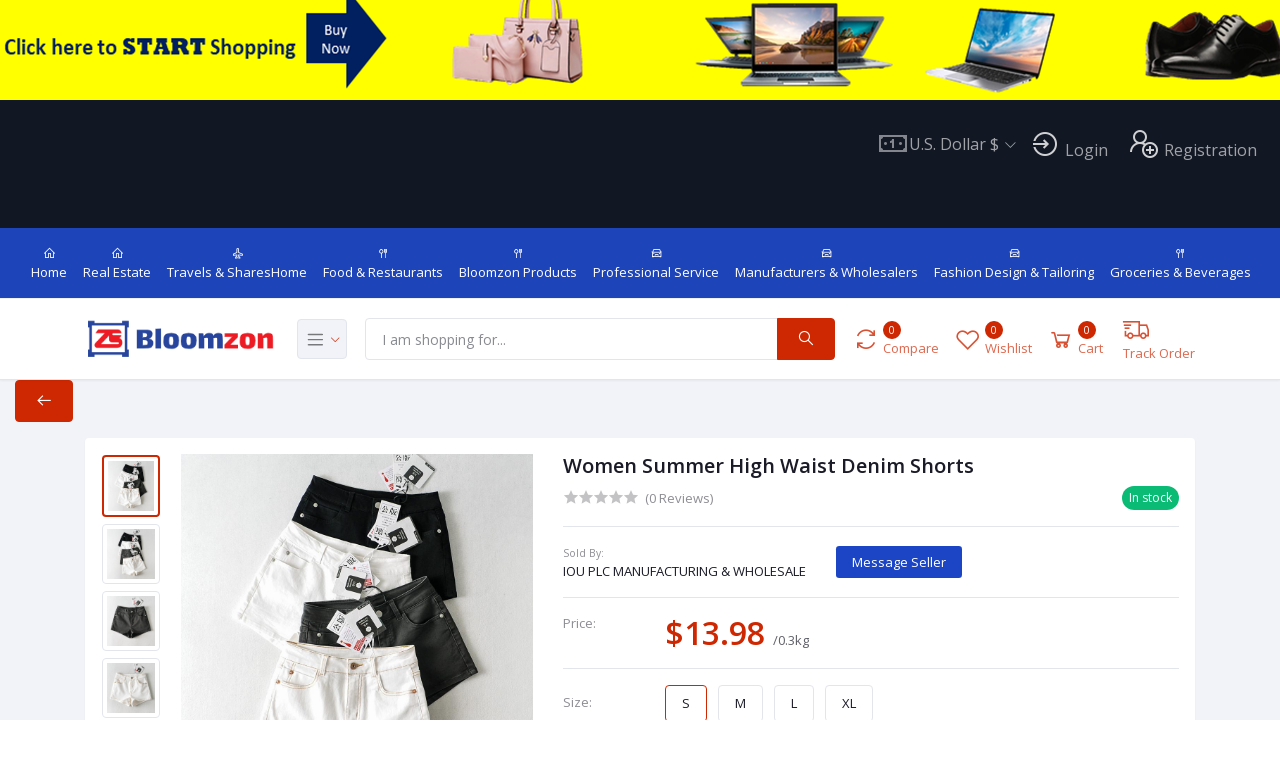

--- FILE ---
content_type: text/html; charset=UTF-8
request_url: https://bloomzon.com/product/Women--Summer-High-Waist-Denim-Shorts-vFMJ4
body_size: 29455
content:

<!DOCTYPE html>
<html lang="en">
<head>

    <meta name="csrf-token" content="Q9gGdysns1abFnqcJuIavlZIS64RwglJI9f46FfL">
    <meta name="app-url" content="https://bloomzon.com/">
    <meta name="file-base-url" content="https://bloomzon.com/public/">

    <title>Women  Summer High Waist Denim Shorts</title>

    <meta charset="utf-8">
    <meta name="viewport" content="width=device-width, initial-scale=1.0,  minimum-scale=1.0, maximum-scale=1.0">
    <meta name="robots" content="index, follow">
    <meta name="description" content="Product Description



Thickness  :  Ordinary

Style Type  :  Street Hipster

Fabric Name  :  Cowboy

Pants Length  :  Shorts

Main Fabric Composition  :  Cotton

Popular Elements  :  Water Wash

Waist Type  :  High Waist

Size  :  S,M,L,XL

Style  :  Harajuku

Style  :  Wide Leg Pants" />
    <meta name="keywords" content="Women S Summer High Waist Denim Shorts,Shorts,Ladies shorts,Female shorts,Fashion,Girls shorts,Sexy shorts,Women shorts">

        <!-- Schema.org markup for Google+ -->
    <meta itemprop="name" content="Women  Summer High Waist Denim Shorts">
    <meta itemprop="description" content="Product Description



Thickness  :  Ordinary

Style Type  :  Street Hipster

Fabric Name  :  Cowboy

Pants Length  :  Shorts

Main Fabric Composition  :  Cotton

Popular Elements  :  Water Wash

Waist Type  :  High Waist

Size  :  S,M,L,XL

Style  :  Harajuku

Style  :  Wide Leg Pants">
    <meta itemprop="image" content="https://bloomzon.com/public/uploads/all/gdkZQpVmKWpfBgsKSm8u2SviBJc4dQ81KWlR6Zbk.jpg">

    <!-- Twitter Card data -->
    <meta name="twitter:card" content="product">
    <meta name="twitter:site" content="@publisher_handle">
    <meta name="twitter:title" content="Women  Summer High Waist Denim Shorts">
    <meta name="twitter:description" content="Product Description



Thickness  :  Ordinary

Style Type  :  Street Hipster

Fabric Name  :  Cowboy

Pants Length  :  Shorts

Main Fabric Composition  :  Cotton

Popular Elements  :  Water Wash

Waist Type  :  High Waist

Size  :  S,M,L,XL

Style  :  Harajuku

Style  :  Wide Leg Pants">
    <meta name="twitter:creator" content="@author_handle">
    <meta name="twitter:image" content="https://bloomzon.com/public/uploads/all/gdkZQpVmKWpfBgsKSm8u2SviBJc4dQ81KWlR6Zbk.jpg">
    <meta name="twitter:data1" content="$13.00">
    <meta name="twitter:label1" content="Price">

    <!-- Open Graph data -->
    <meta property="og:title" content="Women  Summer High Waist Denim Shorts" />
    <meta property="og:type" content="og:product" />
    <meta property="og:url" content="https://bloomzon.com/product/Women--Summer-High-Waist-Denim-Shorts-vFMJ4" />
    <meta property="og:image" content="https://bloomzon.com/public/uploads/all/gdkZQpVmKWpfBgsKSm8u2SviBJc4dQ81KWlR6Zbk.jpg" />
    <meta property="og:description" content="Product Description



Thickness  :  Ordinary

Style Type  :  Street Hipster

Fabric Name  :  Cowboy

Pants Length  :  Shorts

Main Fabric Composition  :  Cotton

Popular Elements  :  Water Wash

Waist Type  :  High Waist

Size  :  S,M,L,XL

Style  :  Harajuku

Style  :  Wide Leg Pants" />
    <meta property="og:site_name" content="Bloomzon" />
    <meta property="og:price:amount" content="$13.00" />
    <meta property="product:price:currency" content="USD" />
    <meta property="fb:app_id" content="">

    
    <!-- Favicon -->
    <link rel="icon" href="https://bloomzon.com/public/uploads/all/DDuWJUa8MHO7gN2aCGBQSblJElbm28jmfxaJweyi.png">

    <!-- Google Fonts -->
    <link href="https://fonts.googleapis.com/css?family=Open+Sans:300,300i,400,400i,600,600i,700,700i,800,800i" rel="stylesheet">

    <!-- CSS Files -->
    <link rel="stylesheet" href="https://bloomzon.com/public/assets/css/vendors.css">
        <link rel="stylesheet" href="https://bloomzon.com/public/assets/css/aiz-core.css">
    <link rel="stylesheet" href="https://bloomzon.com/public/assets/css/custom-style.css">

    <script>
        var AIZ = AIZ || {};
    </script>
<!--Start of Tawk.to Script-->
<script type="text/javascript">
    var Tawk_API=Tawk_API||{}, Tawk_LoadStart=new Date();
    (function(){
    var s1=document.createElement("script"),s0=document.getElementsByTagName("script")[0];
    s1.async=true;
    s1.src='https://embed.tawk.to/5f6090114704467e89ef10dc/default';
    s1.charset='UTF-8';
    s1.setAttribute('crossorigin','*');
    s0.parentNode.insertBefore(s1,s0);
    })();
    </script>
    <!--End of Tawk.to Script-->
    <style>
        body{
            font-family: 'Open Sans', sans-serif;
            font-weight: 400;
        }
        :root{
            --primary: #ce2803;
            --hov-primary: #27459d;
            --soft-primary: rgba(206,40,3,0.15);
        }
    </style>

    <!-- Global site tag (gtag.js) - Google Analytics -->
    <script async src="https://www.googletagmanager.com/gtag/js?id=xwqw"></script>

    <script>
        window.dataLayer = window.dataLayer || [];
        function gtag(){dataLayer.push(arguments);}
        gtag('js', new Date());
        gtag('config', 'xwqw');
    </script>


</head>
<body>
    <!-- aiz-main-wrapper -->
    <div class="aiz-main-wrapper d-flex flex-column">
        <!-- Header -->
        <style>
    .header_color {
        background-image: linear-gradient(var(--primary), #b02304);
    }
    .menu_text{
        white-space: nowrap;
        overflow: hidden !important;
        text-overflow: ellipsis;
    }
    div::-webkit-scrollbar {
        height: 5px;
    }
    div::-webkit-scrollbar-track {
        border-radius: 2px;
    }
</style>
<!-- Top Bar -->
<div class="top-navbar bg-white border-bottom border-soft-secondary">
    <div class="top-heaeder-img" style="cursor: pointer; background-image: url(https://bloomzon.com/public/uploads/all/40gUTiMCkJfxnVb1Er3ucstmyVoQKiItjztYf6aW.png); background-repeat:no-repeat; width:200px; min-width:100%; height:100px;" onclick="window.location.href='https://bloomzon.com/search?q=bloomzon'">
       
    </div>
              

     <div class="container-fluid bg-dark " style="padding-top: 20px;" >
    <div id="google_translate_element"></div>
        <div class="row ">
            <div class="col-lg-7 col d-sm-block d-none text-white" style="height: 100px;">
                <ul class="list-inline d-flex justify-content-between justify-content-lg-start mb-0">
                    
                    
                      
                    
                </ul>
            </div>

            <div class="col-5 text-right d-none text-white d-lg-block">
                <ul class="list-inline mb-0" style="font-size: 16px;">
                <li class="list-inline-item dropdown" id="currency-change">
                                        <a href="javascript:void(0)" class="dropdown-toggle text-reset py-2 opacity-60" data-toggle="dropdown" data-display="static" style="font-size: 16px;">
                        <i class="la la-money la-2x opacity-80"></i>
                                U.S. Dollar $
                            </a>
                            <ul class="dropdown-menu dropdown-menu-right dropdown-menu-md-center dropdown-menu-lg-center" style="z-index:99999;">
                                                                    <li>
                                        <a class="dropdown-item  active " href="javascript:void(0)" data-currency="USD">U.S. Dollar ($)</a>
                                    </li>
                                                                    <li>
                                        <a class="dropdown-item " href="javascript:void(0)" data-currency="NGN">Naira (₦)</a>
                                    </li>
                                                                    <li>
                                        <a class="dropdown-item " href="javascript:void(0)" data-currency="BRL">Brazilian Real (R$)</a>
                                    </li>
                                                                    <li>
                                        <a class="dropdown-item " href="javascript:void(0)" data-currency="CAD">Canadian Dollar ($)</a>
                                    </li>
                                                                    <li>
                                        <a class="dropdown-item " href="javascript:void(0)" data-currency="CZK">Czech Koruna (Kč)</a>
                                    </li>
                                                                    <li>
                                        <a class="dropdown-item " href="javascript:void(0)" data-currency="DKK">Danish Krone (kr)</a>
                                    </li>
                                                                    <li>
                                        <a class="dropdown-item " href="javascript:void(0)" data-currency="EUR">Euro (€)</a>
                                    </li>
                                                                    <li>
                                        <a class="dropdown-item " href="javascript:void(0)" data-currency="HKD">Hong Kong Dollar ($)</a>
                                    </li>
                                                                    <li>
                                        <a class="dropdown-item " href="javascript:void(0)" data-currency="HUF">Hungarian Forint (Ft)</a>
                                    </li>
                                                                    <li>
                                        <a class="dropdown-item " href="javascript:void(0)" data-currency="ILS">Israeli New Sheqel (₪)</a>
                                    </li>
                                                                    <li>
                                        <a class="dropdown-item " href="javascript:void(0)" data-currency="JPY">Japanese Yen (¥)</a>
                                    </li>
                                                                    <li>
                                        <a class="dropdown-item " href="javascript:void(0)" data-currency="MYR">Malaysian Ringgit (RM)</a>
                                    </li>
                                                                    <li>
                                        <a class="dropdown-item " href="javascript:void(0)" data-currency="MXN">Mexican Peso ($)</a>
                                    </li>
                                                                    <li>
                                        <a class="dropdown-item " href="javascript:void(0)" data-currency="NOK">Norwegian Krone (kr)</a>
                                    </li>
                                                                    <li>
                                        <a class="dropdown-item " href="javascript:void(0)" data-currency="NZD">New Zealand Dollar ($)</a>
                                    </li>
                                                                    <li>
                                        <a class="dropdown-item " href="javascript:void(0)" data-currency="PHP">Philippine Peso (₱)</a>
                                    </li>
                                                                    <li>
                                        <a class="dropdown-item " href="javascript:void(0)" data-currency="PLN">Polish Zloty (zł)</a>
                                    </li>
                                                                    <li>
                                        <a class="dropdown-item " href="javascript:void(0)" data-currency="GBP">Pound Sterling (£)</a>
                                    </li>
                                                                    <li>
                                        <a class="dropdown-item " href="javascript:void(0)" data-currency="RUB">Russian Ruble (руб)</a>
                                    </li>
                                                                    <li>
                                        <a class="dropdown-item " href="javascript:void(0)" data-currency="SGD">Singapore Dollar ($)</a>
                                    </li>
                                                                    <li>
                                        <a class="dropdown-item " href="javascript:void(0)" data-currency="SEK">Swedish Krona (kr)</a>
                                    </li>
                                                                    <li>
                                        <a class="dropdown-item " href="javascript:void(0)" data-currency="CHF">Swiss Franc (CHF)</a>
                                    </li>
                                                                    <li>
                                        <a class="dropdown-item " href="javascript:void(0)" data-currency="THB">Thai Baht (฿)</a>
                                    </li>
                                                                    <li>
                                        <a class="dropdown-item " href="javascript:void(0)" data-currency="BDT">Bangladeshi (৳)</a>
                                    </li>
                                                                    <li>
                                        <a class="dropdown-item " href="javascript:void(0)" data-currency="Rupee">Indian Rupee (Rs)</a>
                                    </li>
                                                                    <li>
                                        <a class="dropdown-item " href="javascript:void(0)" data-currency="NGN">Naira (₦)</a>
                                    </li>
                                                                    <li>
                                        <a class="dropdown-item " href="javascript:void(0)" data-currency="AUD">Australia Dollar ($)</a>
                                    </li>
                                                            </ul>
                        </li>
                                            <li class="list-inline-item mr-3">
                        <i class="la la-sign-in la-2x opacity-80"></i>
                            <a href="https://bloomzon.com/users/login"    class="text-reset py-2 d-inline-block opacity-60">Login</a>
                        </li>
                        <li class="list-inline-item">
                        <i class="la la-user-plus la-2x opacity-80"></i>
                            <a href="https://bloomzon.com/users/registration" class="text-reset py-2 d-inline-block opacity-60">Registration</a>
                        </li>
                        <div id="google_el"></div>
                                        </ul>
            </div>
        </div>
        <div class="row mt-2  pl-3 pr-3 pt-3 pb-3 " style="background-color: #1d44b8; color:white">
            <div class="col" style="overflow-x: scroll; overflow-y: hidden; scrollbar-width: 2;">
                <ul class="list-inline d-flex justify-content-lg-start mb-0">
                        <li class="list-inline-item mr-3" style="text-align: center !important">
                            <a href="https://bloomzon.com" class="text-reset py-2" data-display="static">
                                <i class="la la-home"></i>
                                <span class="opacity-100 menu_text">Home</span>
                            </a>
                        </li>
                        <li class="list-inline-item mr-3" style="text-align: center !important">
                            <a href="https://bloomzon.com/estate" class="text-reset py-2" data-display="static">
                                <i class="la la-home"></i>
                                <span class="opacity-100 menu_text">Real Estate</span>
                            </a>
                        </li>
                        <li class="list-inline-item mr-3" style="text-align: center !important">
                            <a href="https://bloomzon.com/coming-soon" class="text-reset py-2" data-display="static">
                                <i class="la la-plane"></i>
                                <span class="opacity-100 menu_text">Travels & SharesHome</span>
                            </a>
                        </li>
                   
                        <li class="list-inline-item mr-3" style="text-align: center !important">
                            <a href="https://bloomzon.com/vendors/fast_food_grocery" class="text-reset py-2" data-display="static">
                                <i class="la  la-cutlery"></i>
                                <span class="opacity-100 menu_text">Food & Restaurants</span>
                            </a>
                        </li>
                        <li class="list-inline-item mr-3" style="text-align: center !important">
                            <a href="https://bloomzon.com/search?q=bloomzon" class="text-reset py-2" data-display="static">
                                <i class="la  la-cutlery"></i>
                                <span class="opacity-100 menu_text">Bloomzon Products</span>
                            </a>
                        </li>
                        <li class="list-inline-item mr-3 text-center" style="text-align: center !important">
                            <a href="https://bloomzon.com/vendors/professional" class="text-center text-reset py-2" data-display="static">
                                <i class="la  la-car text-center"></i>
                                <span class="opacity-100 menu_text">Professional Service</span>
                            </a>
                        </li>
                        <li class="list-inline-item mr-3" style="text-align: center !important">
                            <a href="https://bloomzon.com/vendors/manufacturer" class="text-reset py-2" data-display="static">
                                <i class="la  la-car"></i>
                                <span class="opacity-100 menu_text">Manufacturers & Wholesalers</span>
                            </a>
                        </li>
                        <li class="list-inline-item mr-3" style="text-align: center !important">
                            <a href="https://bloomzon.com/category/fashion" class="text-reset py-2" data-display="static">
                                <i class="la  la-car"></i>
                                <span class="opacity-100 menu_text">Fashion Design & Tailoring</span>
                            </a>
                        </li>
                        <li class="list-inline-item mr-3" style="text-align: center !important">
                            <a href="https://bloomzon.com/catalogue/all" class="text-reset py-2" data-display="static">
                                <i class="la  la-cutlery"></i>
                                <span class="opacity-100 menu_text">Groceries & Beverages</span>
                            </a>
                        </li>
                    
                    
                        

                            
                                
                            
                            
                                
                                    
                                        
                                    
                                
                            
                        

                </ul>
            </div>
        </div>
    </div>
</div>
<!-- END Top Bar -->
<header class=" sticky-top  z-1020  border-bottom shadow-sm" style="background-color: white; color: var(--primary)">


    <div class="position-relative logo-bar-area d-none d-xl-block d-lg-block">
        <div class="container">
            <div class="d-flex align-items-center">

                <div class="col-auto col-xl-3 pl-0 pr-3 d-flex align-items-center">
                    <a class="d-block py-20px mr-3 ml-0" href="https://bloomzon.com">
                                                                            <img src="https://bloomzon.com/public/assets/img/logo.png" alt="Bloomzon" class="mw-100 h-30px h-md-40px" height="40">
                                            </a>

                                            <div class="d-none d-xl-block align-self-stretch category-menu-icon-box ml-auto mr-0">
                            <div class="h-100 d-flex align-items-center" id="category-menu-icon">
                                <div class="dropdown-toggle navbar-light bg-light h-40px w-50px pl-2 rounded border c-pointer">
                                    <span class="navbar-toggler-icon"></span>
                                </div>
                            </div>
                        </div>
                                    </div>
                <div class="d-lg-none ml-auto mr-0">
                    <a class="p-2 d-block text-reset" href="javascript:void(0);" data-toggle="class-toggle" data-target=".front-header-search">
                        <i class="las la-search la-flip-horizontal la-2x"></i>
                    </a>
                </div>
                <!--Customize header--->
                <div class="flex-grow-1 front-header-search d-flex align-items-center bg-white class-toggle">
                    <div class="position-relative flex-grow-1">
                        <form action="https://bloomzon.com/search" method="GET" class="stop-propagation">
                            <div class="d-flex position-relative align-items-center">
                                <div class="d-lg-none" data-toggle="class-toggle" data-target=".front-header-search">
                                    <button class="btn px-2" type="button"><i class="la la-2x la-long-arrow-left"></i></button>
                                </div>
                                <div class="input-group" style="border-radius: 100px; border: 2px solid white;">
                                    <input type="text" class="border-0 border-lg form-control" id="search" name="q" placeholder="I am shopping for..." autocomplete="off">
                                    <div class="input-group-append d-none d-lg-block">
                                        <button class="btn btn-primary" type="submit">
                                            <i class="la la-search la-flip-horizontal fs-18"></i>
                                        </button>
                                    </div>
                                </div>
                            </div>
                        </form>
                        <div class="typed-search-box stop-propagation document-click-d-none d-none bg-white rounded shadow-lg position-absolute left-0 top-100 w-100" style="min-height: 200px">
                            <div class="search-preloader absolute-top-center">
                                <div class="dot-loader"><div></div><div></div><div></div></div>
                            </div>
                            <div class="search-nothing d-none p-3 text-center fs-16">

                            </div>
                            <div id="search-content" class="text-left">

                            </div>
                        </div>
                    </div>
                </div>
                <div class="d-none d-lg-none ml-3 mr-0">
                    <div class="nav-search-box">
                        <a href="#" class="nav-box-link">
                            <i class="la la-search la-flip-horizontal d-inline-block nav-box-icon"></i>
                        </a>
                    </div>
                </div>

                <div class="d-none d-lg-block ml-3 mr-0">
                    <div class="" id="compare">
                        <a href="https://bloomzon.com/compare" class="d-flex align-items-center text-reset">
    <i class="la la-refresh la-2x opacity-80"></i>
    <span class="flex-grow-1 ml-1">
                    <span class="badge badge-primary badge-inline badge-pill">0</span>
                <span class="nav-box-text d-none d-xl-block opacity-70">Compare</span>
    </span>
</a>                    </div>
                </div>

                <div class="d-none d-lg-block ml-3 mr-0">
                    <div class="" id="wishlist">
                        <a href="https://bloomzon.com/wishlists" class="d-flex align-items-center text-reset">
    <i class="la la-heart-o la-2x opacity-80"></i>
    <span class="flex-grow-1 ml-1">
                    <span class="badge badge-primary badge-inline badge-pill">0</span>
                <span class="nav-box-text d-none d-xl-block opacity-70">Wishlist</span>
    </span>
</a>
                    </div>
                </div>

                <div class="d-none d-lg-block  align-self-stretch ml-3 mr-0" data-hover="dropdown">
                    <div class="nav-cart-box dropdown h-100" id="cart_items">
                        <a href="javascript:void(0)" class="d-flex align-items-center text-reset h-100" data-toggle="dropdown" data-display="static">
    <i class="la la-shopping-cart la-2x opacity-80"></i>
    <span class="flex-grow-1 ml-1">
                    <span class="badge badge-primary badge-inline badge-pill">0</span>
                <span class="nav-box-text d-none d-xl-block opacity-70">Cart</span>
    </span>
</a>
<div class="dropdown-menu dropdown-menu-right dropdown-menu-lg p-0 stop-propagation">
            <div class="text-center p-3">
            <i class="las la-frown la-3x opacity-60 mb-3"></i>
            <h3 class="h6 fw-700">Your Cart is empty</h3>
        </div>
    </div>
                    </div>
                </div>
                <div class="d-none d-lg-block  align-self-stretch ml-3 mr-0" data-hover="dropdown">
                    <div class="nav-cart-box dropdown h-100">
                            <a href="https://bloomzon.com/track_your_order" class="d-flex align-items-center text-reset h-100" data-display="static">
                                <span class="flex-grow-1 ml-1">
                                <i class="la la-shipping-fast la-2x opacity-80"></i>
                                <br>
                                <span class="nav-box-text d-none d-xl-block opacity-70">Track Order</span>
                                </span>
                            </a>
                        </li>
                    </div>
                </div>
            </div>
        </div>
                    <div class="hover-category-menu position-absolute w-100 top-100 left-0 right-0 d-none z-3" id="hover-category-menu">
                <div class="container">
                    <div class="row gutters-10 position-relative">
                        <div class="col-lg-3 position-static">
                            <div class="aiz-category-menu bg-white rounded  shadow-lg" id="category-sidebar" >
    <div class="p-3 header_color d-none d-lg-block rounded-top all-category position-relative text-left text-white">
        <span class="fw-600 fs-16 mr-3">Categories</span>
        <a href="https://bloomzon.com/categories" class="text-reset">
            <span class="d-none d-lg-inline-block">See All ></span>
        </a>
    </div>
    <ul class="list-unstyled categories no-scrollbar py-2 mb-0 text-left">
                    <li class="category-nav-element" data-id="3">
                <a href="https://bloomzon.com/category/cars" class="text-truncate text-reset py-2 px-3 d-block">
                    <img
                        class="cat-image lazyload mr-2 opacity-60"
                        src="https://bloomzon.com/public/assets/img/placeholder.jpg"
                        data-src="https://bloomzon.com/public/uploads/all/yOe4KGrLPrCn65Z7DZndr7hjvm3V2mE90FI76sve.jpg"
                        width="16"
                        alt="CARS"
                        onerror="this.onerror=null;this.src='https://bloomzon.com/public/assets/img/placeholder.jpg';">
                    <span class="cat-name">CARS</span>
                </a>
                            </li>
                    <li class="category-nav-element" data-id="7">
                <a href="https://bloomzon.com/category/fashion" class="text-truncate text-reset py-2 px-3 d-block">
                    <img
                        class="cat-image lazyload mr-2 opacity-60"
                        src="https://bloomzon.com/public/assets/img/placeholder.jpg"
                        data-src="https://bloomzon.com/public/uploads/all/bvQUi19C0EruyzOZ109dKQdfkqKIwz9QAzgjZbIK.png"
                        width="16"
                        alt="FASHION"
                        onerror="this.onerror=null;this.src='https://bloomzon.com/public/assets/img/placeholder.jpg';">
                    <span class="cat-name">FASHION</span>
                </a>
                                    <div class="sub-cat-menu c-scrollbar-light rounded shadow-lg p-4">
                        <div class="c-preloader text-center absolute-center">
                            <i class="las la-spinner la-spin la-3x opacity-70"></i>
                        </div>
                    </div>
                            </li>
                    <li class="category-nav-element" data-id="32">
                <a href="https://bloomzon.com/category/stationeries" class="text-truncate text-reset py-2 px-3 d-block">
                    <img
                        class="cat-image lazyload mr-2 opacity-60"
                        src="https://bloomzon.com/public/assets/img/placeholder.jpg"
                        data-src="https://bloomzon.com/public/uploads/all/j0Os91p19J5o0ATnPwymGZxhksUlZM19DCqpYW8E.jpg"
                        width="16"
                        alt="STATIONERIES"
                        onerror="this.onerror=null;this.src='https://bloomzon.com/public/assets/img/placeholder.jpg';">
                    <span class="cat-name">STATIONERIES</span>
                </a>
                            </li>
                    <li class="category-nav-element" data-id="34">
                <a href="https://bloomzon.com/category/others" class="text-truncate text-reset py-2 px-3 d-block">
                    <img
                        class="cat-image lazyload mr-2 opacity-60"
                        src="https://bloomzon.com/public/assets/img/placeholder.jpg"
                        data-src="https://bloomzon.com/public/uploads/all/NM9yhiIQ8XtOhZTnFVO2mxbVEQPrq8oJJTDNyK1l.png"
                        width="16"
                        alt="OTHERS"
                        onerror="this.onerror=null;this.src='https://bloomzon.com/public/assets/img/placeholder.jpg';">
                    <span class="cat-name">OTHERS</span>
                </a>
                                    <div class="sub-cat-menu c-scrollbar-light rounded shadow-lg p-4">
                        <div class="c-preloader text-center absolute-center">
                            <i class="las la-spinner la-spin la-3x opacity-70"></i>
                        </div>
                    </div>
                            </li>
                    <li class="category-nav-element" data-id="53">
                <a href="https://bloomzon.com/category/household" class="text-truncate text-reset py-2 px-3 d-block">
                    <img
                        class="cat-image lazyload mr-2 opacity-60"
                        src="https://bloomzon.com/public/assets/img/placeholder.jpg"
                        data-src="https://bloomzon.com/public/uploads/all/TE3hTqsdkHCFB8CZJWQ1zgwAXiWEYMh6OTCAd14d.png"
                        width="16"
                        alt="HOUSEHOLD"
                        onerror="this.onerror=null;this.src='https://bloomzon.com/public/assets/img/placeholder.jpg';">
                    <span class="cat-name">HOUSEHOLD</span>
                </a>
                                    <div class="sub-cat-menu c-scrollbar-light rounded shadow-lg p-4">
                        <div class="c-preloader text-center absolute-center">
                            <i class="las la-spinner la-spin la-3x opacity-70"></i>
                        </div>
                    </div>
                            </li>
                    <li class="category-nav-element" data-id="55">
                <a href="https://bloomzon.com/category/electrical%20gadget" class="text-truncate text-reset py-2 px-3 d-block">
                    <img
                        class="cat-image lazyload mr-2 opacity-60"
                        src="https://bloomzon.com/public/assets/img/placeholder.jpg"
                        data-src="https://bloomzon.com/public/uploads/all/KrVNHh8Vc2czUcNEuEHiNtnyHtCg3OWDkxmo9iy3.png"
                        width="16"
                        alt="ELECTRICAL GADGET"
                        onerror="this.onerror=null;this.src='https://bloomzon.com/public/assets/img/placeholder.jpg';">
                    <span class="cat-name">ELECTRICAL GADGET</span>
                </a>
                            </li>
                    <li class="category-nav-element" data-id="65">
                <a href="https://bloomzon.com/category/cosmetics-qtrqy" class="text-truncate text-reset py-2 px-3 d-block">
                    <img
                        class="cat-image lazyload mr-2 opacity-60"
                        src="https://bloomzon.com/public/assets/img/placeholder.jpg"
                        data-src="https://bloomzon.com/public/uploads/all/hD56cCwybWbA0WSNxCK7DeKKAFbSStWGwVCuw0Ot.jpg"
                        width="16"
                        alt="COSMETICS"
                        onerror="this.onerror=null;this.src='https://bloomzon.com/public/assets/img/placeholder.jpg';">
                    <span class="cat-name">COSMETICS</span>
                </a>
                            </li>
                    <li class="category-nav-element" data-id="68">
                <a href="https://bloomzon.com/category/health-care-qhjvf" class="text-truncate text-reset py-2 px-3 d-block">
                    <img
                        class="cat-image lazyload mr-2 opacity-60"
                        src="https://bloomzon.com/public/assets/img/placeholder.jpg"
                        data-src="https://bloomzon.com/public/uploads/all/FlHYecxB32Phy7fYT4lcvikdgK6RaJa4rh1buSJO.jpg"
                        width="16"
                        alt="Health &amp; Beauty"
                        onerror="this.onerror=null;this.src='https://bloomzon.com/public/assets/img/placeholder.jpg';">
                    <span class="cat-name">Health &amp; Beauty</span>
                </a>
                            </li>
                    <li class="category-nav-element" data-id="69">
                <a href="https://bloomzon.com/category/ELECTRICAL-SERVICES-QD4zy" class="text-truncate text-reset py-2 px-3 d-block">
                    <img
                        class="cat-image lazyload mr-2 opacity-60"
                        src="https://bloomzon.com/public/assets/img/placeholder.jpg"
                        data-src="https://bloomzon.com/public/uploads/all/YIKwgF1N6bl0vJtHqSbTqgFUc4KW56YjySNahkzp.jpg"
                        width="16"
                        alt="ELECTRICAL SERVICES"
                        onerror="this.onerror=null;this.src='https://bloomzon.com/public/assets/img/placeholder.jpg';">
                    <span class="cat-name">ELECTRICAL SERVICES</span>
                </a>
                                    <div class="sub-cat-menu c-scrollbar-light rounded shadow-lg p-4">
                        <div class="c-preloader text-center absolute-center">
                            <i class="las la-spinner la-spin la-3x opacity-70"></i>
                        </div>
                    </div>
                            </li>
                    <li class="category-nav-element" data-id="71">
                <a href="https://bloomzon.com/category/groceries" class="text-truncate text-reset py-2 px-3 d-block">
                    <img
                        class="cat-image lazyload mr-2 opacity-60"
                        src="https://bloomzon.com/public/assets/img/placeholder.jpg"
                        data-src="https://bloomzon.com/public/uploads/all/LUXqRE6OTBsFXwzCsu2Vcuuwvg3POwXKBsAC2rnA.jpg"
                        width="16"
                        alt="GROCERIES"
                        onerror="this.onerror=null;this.src='https://bloomzon.com/public/assets/img/placeholder.jpg';">
                    <span class="cat-name">GROCERIES</span>
                </a>
                                    <div class="sub-cat-menu c-scrollbar-light rounded shadow-lg p-4">
                        <div class="c-preloader text-center absolute-center">
                            <i class="las la-spinner la-spin la-3x opacity-70"></i>
                        </div>
                    </div>
                            </li>
                    <li class="category-nav-element" data-id="74">
                <a href="https://bloomzon.com/category/all-hairs-htbd1" class="text-truncate text-reset py-2 px-3 d-block">
                    <img
                        class="cat-image lazyload mr-2 opacity-60"
                        src="https://bloomzon.com/public/assets/img/placeholder.jpg"
                        data-src="https://bloomzon.com/public/uploads/all/JmlPFe2oFxqSll4rvLNcSf4Lv6C5xmLLlhOHJbpb.jpg"
                        width="16"
                        alt="HAIR BUNDLES AND WIGS"
                        onerror="this.onerror=null;this.src='https://bloomzon.com/public/assets/img/placeholder.jpg';">
                    <span class="cat-name">HAIR BUNDLES AND WIGS</span>
                </a>
                            </li>
            </ul>
</div>
                        </div>
                    </div>
                </div>
            </div>
            </div>

    <div class="d-block d-sm-none" style="overflow: hidden; margin-left: 10px; margin-right: 10px;">
        <form action="https://bloomzon.com/search" method="GET" class="stop-propagation">
            <div class="d-flex position-relative align-items-center">
                <div class="input-group" style="border-radius: 100px; border: 2px solid white;">
                    <input type="text" class="border-0 border-lg form-control" id="search" name="q" placeholder="I am shopping for..." autocomplete="off">
                    <div class="input-group-append">
                        <button class="btn btn-primary" type="submit">
                            <i class="la la-search la-flip-horizontal fs-18"></i>
                        </button>
                    </div>
                </div>
            </div>
        </form>
    </div>

</header>
<div class="col-3">
    
<button class="btn btn-primary" onclick="history.back()">
    <i class="la la-arrow-right la-flip-horizontal fs-18"></i>
</button>
    
</div>
    <div class="mb-5" >
            <section class="mb-4 pt-3">
        <div class="container">
            <div class="bg-white shadow-sm rounded p-3">
                <div class="row">
                        <div class="col-xl-5 col-lg-6">
                        
                        <div class="sticky-top z-3 row gutters-10 flex-row-reverse">
                                                        <div class="col">
                                <div class="aiz-carousel product-gallery" data-nav-for='.product-gallery-thumb' data-fade='true'>
                                                                                                                <div class="carousel-box  rounded" onclick="showImagesModal()">
                                            <img
                                                
                                                class="img-fluid lazyload"
                                                src="https://bloomzon.com/public/assets/img/placeholder.jpg"
                                                data-src="https://bloomzon.com/public/uploads/all/gdkZQpVmKWpfBgsKSm8u2SviBJc4dQ81KWlR6Zbk.jpg"
                                                onerror="this.onerror=null;this.src='https://bloomzon.com/public/assets/img/placeholder.jpg';"
                                            >
                                        </div>
                                                                            <div class="carousel-box  rounded" onclick="showImagesModal()">
                                            <img
                                                
                                                class="img-fluid lazyload"
                                                src="https://bloomzon.com/public/assets/img/placeholder.jpg"
                                                data-src="https://bloomzon.com/public/uploads/all/BSR1Ktx70pQHCZ2FeWwcW3YMSIXACFaKpTnbxnlx.jpg"
                                                onerror="this.onerror=null;this.src='https://bloomzon.com/public/assets/img/placeholder.jpg';"
                                            >
                                        </div>
                                                                            <div class="carousel-box  rounded" onclick="showImagesModal()">
                                            <img
                                                
                                                class="img-fluid lazyload"
                                                src="https://bloomzon.com/public/assets/img/placeholder.jpg"
                                                data-src="https://bloomzon.com/public/uploads/all/Be4HLdC5lTauhAiUxST1xluN5Y1tPEcD3rMtqgam.jpg"
                                                onerror="this.onerror=null;this.src='https://bloomzon.com/public/assets/img/placeholder.jpg';"
                                            >
                                        </div>
                                                                            <div class="carousel-box  rounded" onclick="showImagesModal()">
                                            <img
                                                
                                                class="img-fluid lazyload"
                                                src="https://bloomzon.com/public/assets/img/placeholder.jpg"
                                                data-src="https://bloomzon.com/public/uploads/all/efx6ZUIvCy3sWdCSmMw3RgIVTRv1pEs4kC8wc5dT.jpg"
                                                onerror="this.onerror=null;this.src='https://bloomzon.com/public/assets/img/placeholder.jpg';"
                                            >
                                        </div>
                                                                            <div class="carousel-box  rounded" onclick="showImagesModal()">
                                            <img
                                                
                                                class="img-fluid lazyload"
                                                src="https://bloomzon.com/public/assets/img/placeholder.jpg"
                                                data-src="https://bloomzon.com/public/uploads/all/rG7l10goucdt50NGanTIte4dxIeOBlt64wShWdbX.jpg"
                                                onerror="this.onerror=null;this.src='https://bloomzon.com/public/assets/img/placeholder.jpg';"
                                            >
                                        </div>
                                                                            <div class="carousel-box  rounded" onclick="showImagesModal()">
                                            <img
                                                
                                                class="img-fluid lazyload"
                                                src="https://bloomzon.com/public/assets/img/placeholder.jpg"
                                                data-src="https://bloomzon.com/public/uploads/all/iePDIYEdSkeYEGK8ExMe7NkAquFCOXWEPwrDAgWZ.jpg"
                                                onerror="this.onerror=null;this.src='https://bloomzon.com/public/assets/img/placeholder.jpg';"
                                            >
                                        </div>
                                                                            <div class="carousel-box  rounded" onclick="showImagesModal()">
                                            <img
                                                
                                                class="img-fluid lazyload"
                                                src="https://bloomzon.com/public/assets/img/placeholder.jpg"
                                                data-src="https://bloomzon.com/public/uploads/all/uIUw3Z9WQLZflZTwEh8RU095IDoQQSopxMpjoLBH.jpg"
                                                onerror="this.onerror=null;this.src='https://bloomzon.com/public/assets/img/placeholder.jpg';"
                                            >
                                        </div>
                                                                            <div class="carousel-box  rounded" onclick="showImagesModal()">
                                            <img
                                                
                                                class="img-fluid lazyload"
                                                src="https://bloomzon.com/public/assets/img/placeholder.jpg"
                                                data-src="https://bloomzon.com/public/uploads/all/6WovNZYi2tCq7qWXS98kEHfyzLUDitx2tXa2codE.jpg"
                                                onerror="this.onerror=null;this.src='https://bloomzon.com/public/assets/img/placeholder.jpg';"
                                            >
                                        </div>
                                                                            <div class="carousel-box  rounded" onclick="showImagesModal()">
                                            <img
                                                
                                                class="img-fluid lazyload"
                                                src="https://bloomzon.com/public/assets/img/placeholder.jpg"
                                                data-src="https://bloomzon.com/public/uploads/all/QoPen7JtFe5aSuUqCLiwYyRwQ5tnysuhBsSxv3tT.jpg"
                                                onerror="this.onerror=null;this.src='https://bloomzon.com/public/assets/img/placeholder.jpg';"
                                            >
                                        </div>
                                                                            <div class="carousel-box  rounded" onclick="showImagesModal()">
                                            <img
                                                
                                                class="img-fluid lazyload"
                                                src="https://bloomzon.com/public/assets/img/placeholder.jpg"
                                                data-src="https://bloomzon.com/public/uploads/all/De1gpuRPoAjggWSkIVEdkwgAa14t37kxwuMYDIj8.jpg"
                                                onerror="this.onerror=null;this.src='https://bloomzon.com/public/assets/img/placeholder.jpg';"
                                            >
                                        </div>
                                                                            <div class="carousel-box  rounded" onclick="showImagesModal()">
                                            <img
                                                
                                                class="img-fluid lazyload"
                                                src="https://bloomzon.com/public/assets/img/placeholder.jpg"
                                                data-src="https://bloomzon.com/public/uploads/all/wf1iObQvv31ITLWa1aLBZsp3pRvj9epOVuLCHwWe.jpg"
                                                onerror="this.onerror=null;this.src='https://bloomzon.com/public/assets/img/placeholder.jpg';"
                                            >
                                        </div>
                                                                            <div class="carousel-box  rounded" onclick="showImagesModal()">
                                            <img
                                                
                                                class="img-fluid lazyload"
                                                src="https://bloomzon.com/public/assets/img/placeholder.jpg"
                                                data-src="https://bloomzon.com/public/uploads/all/MNf5SJebe1i0rAv9MWpzYpaoTcOlilnN3VGjCrLv.jpg"
                                                onerror="this.onerror=null;this.src='https://bloomzon.com/public/assets/img/placeholder.jpg';"
                                            >
                                        </div>
                                                                            <div class="carousel-box  rounded" onclick="showImagesModal()">
                                            <img
                                                
                                                class="img-fluid lazyload"
                                                src="https://bloomzon.com/public/assets/img/placeholder.jpg"
                                                data-src="https://bloomzon.com/public/uploads/all/I6ObScMap9Hbk2DR3ec6KShC1ZUGBggOM8r36llP.jpg"
                                                onerror="this.onerror=null;this.src='https://bloomzon.com/public/assets/img/placeholder.jpg';"
                                            >
                                        </div>
                                                                            <div class="carousel-box  rounded" onclick="showImagesModal()">
                                            <img
                                                
                                                class="img-fluid lazyload"
                                                src="https://bloomzon.com/public/assets/img/placeholder.jpg"
                                                data-src="https://bloomzon.com/public/uploads/all/ACXFTpNLz4XenzOHF0k8op2Wl1qPfP99ePyHSLUG.jpg"
                                                onerror="this.onerror=null;this.src='https://bloomzon.com/public/assets/img/placeholder.jpg';"
                                            >
                                        </div>
                                                                            <div class="carousel-box  rounded" onclick="showImagesModal()">
                                            <img
                                                
                                                class="img-fluid lazyload"
                                                src="https://bloomzon.com/public/assets/img/placeholder.jpg"
                                                data-src="https://bloomzon.com/public/uploads/all/v3AqqvZA4qgsabsYC6AoQWwBqX0qk7cGlvvQcFKg.jpg"
                                                onerror="this.onerror=null;this.src='https://bloomzon.com/public/assets/img/placeholder.jpg';"
                                            >
                                        </div>
                                                                            <div class="carousel-box  rounded" onclick="showImagesModal()">
                                            <img
                                                
                                                class="img-fluid lazyload"
                                                src="https://bloomzon.com/public/assets/img/placeholder.jpg"
                                                data-src="https://bloomzon.com/public/uploads/all/SrlKCqjs8eOTEYbUvsPKEEe9TNbMIRgOR47Ag26m.jpg"
                                                onerror="this.onerror=null;this.src='https://bloomzon.com/public/assets/img/placeholder.jpg';"
                                            >
                                        </div>
                                                                            <div class="carousel-box  rounded" onclick="showImagesModal()">
                                            <img
                                                
                                                class="img-fluid lazyload"
                                                src="https://bloomzon.com/public/assets/img/placeholder.jpg"
                                                data-src="https://bloomzon.com/public/uploads/all/E8HhJwtVo9rOgCk9T1QodiMBuqS3ZK1tJ2cLG7jF.jpg"
                                                onerror="this.onerror=null;this.src='https://bloomzon.com/public/assets/img/placeholder.jpg';"
                                            >
                                        </div>
                                                                    </div>
                            </div>
                            <div class="col-auto w-80px">
                                <div class="aiz-carousel carousel-thumb product-gallery-thumb" data-items='5' data-nav-for='.product-gallery' data-vertical='true' data-focus-select='true' data-arrows='true'>
                                                                                                            <div class="carousel-box c-pointer border p-1 rounded" >
                                            <img
                                                class="lazyload mw-100 size-50px mx-auto"
                                                src="https://bloomzon.com/public/assets/img/placeholder.jpg"
                                                data-src="https://bloomzon.com/public/uploads/all/gdkZQpVmKWpfBgsKSm8u2SviBJc4dQ81KWlR6Zbk.jpg"
                                                onerror="this.onerror=null;this.src='https://bloomzon.com/public/assets/img/placeholder.jpg';"
                                            >
                                        </div>
                                                                            <div class="carousel-box c-pointer border p-1 rounded" >
                                            <img
                                                class="lazyload mw-100 size-50px mx-auto"
                                                src="https://bloomzon.com/public/assets/img/placeholder.jpg"
                                                data-src="https://bloomzon.com/public/uploads/all/BSR1Ktx70pQHCZ2FeWwcW3YMSIXACFaKpTnbxnlx.jpg"
                                                onerror="this.onerror=null;this.src='https://bloomzon.com/public/assets/img/placeholder.jpg';"
                                            >
                                        </div>
                                                                            <div class="carousel-box c-pointer border p-1 rounded" >
                                            <img
                                                class="lazyload mw-100 size-50px mx-auto"
                                                src="https://bloomzon.com/public/assets/img/placeholder.jpg"
                                                data-src="https://bloomzon.com/public/uploads/all/Be4HLdC5lTauhAiUxST1xluN5Y1tPEcD3rMtqgam.jpg"
                                                onerror="this.onerror=null;this.src='https://bloomzon.com/public/assets/img/placeholder.jpg';"
                                            >
                                        </div>
                                                                            <div class="carousel-box c-pointer border p-1 rounded" >
                                            <img
                                                class="lazyload mw-100 size-50px mx-auto"
                                                src="https://bloomzon.com/public/assets/img/placeholder.jpg"
                                                data-src="https://bloomzon.com/public/uploads/all/efx6ZUIvCy3sWdCSmMw3RgIVTRv1pEs4kC8wc5dT.jpg"
                                                onerror="this.onerror=null;this.src='https://bloomzon.com/public/assets/img/placeholder.jpg';"
                                            >
                                        </div>
                                                                            <div class="carousel-box c-pointer border p-1 rounded" >
                                            <img
                                                class="lazyload mw-100 size-50px mx-auto"
                                                src="https://bloomzon.com/public/assets/img/placeholder.jpg"
                                                data-src="https://bloomzon.com/public/uploads/all/rG7l10goucdt50NGanTIte4dxIeOBlt64wShWdbX.jpg"
                                                onerror="this.onerror=null;this.src='https://bloomzon.com/public/assets/img/placeholder.jpg';"
                                            >
                                        </div>
                                                                            <div class="carousel-box c-pointer border p-1 rounded" >
                                            <img
                                                class="lazyload mw-100 size-50px mx-auto"
                                                src="https://bloomzon.com/public/assets/img/placeholder.jpg"
                                                data-src="https://bloomzon.com/public/uploads/all/iePDIYEdSkeYEGK8ExMe7NkAquFCOXWEPwrDAgWZ.jpg"
                                                onerror="this.onerror=null;this.src='https://bloomzon.com/public/assets/img/placeholder.jpg';"
                                            >
                                        </div>
                                                                            <div class="carousel-box c-pointer border p-1 rounded" >
                                            <img
                                                class="lazyload mw-100 size-50px mx-auto"
                                                src="https://bloomzon.com/public/assets/img/placeholder.jpg"
                                                data-src="https://bloomzon.com/public/uploads/all/uIUw3Z9WQLZflZTwEh8RU095IDoQQSopxMpjoLBH.jpg"
                                                onerror="this.onerror=null;this.src='https://bloomzon.com/public/assets/img/placeholder.jpg';"
                                            >
                                        </div>
                                                                            <div class="carousel-box c-pointer border p-1 rounded" >
                                            <img
                                                class="lazyload mw-100 size-50px mx-auto"
                                                src="https://bloomzon.com/public/assets/img/placeholder.jpg"
                                                data-src="https://bloomzon.com/public/uploads/all/6WovNZYi2tCq7qWXS98kEHfyzLUDitx2tXa2codE.jpg"
                                                onerror="this.onerror=null;this.src='https://bloomzon.com/public/assets/img/placeholder.jpg';"
                                            >
                                        </div>
                                                                            <div class="carousel-box c-pointer border p-1 rounded" >
                                            <img
                                                class="lazyload mw-100 size-50px mx-auto"
                                                src="https://bloomzon.com/public/assets/img/placeholder.jpg"
                                                data-src="https://bloomzon.com/public/uploads/all/QoPen7JtFe5aSuUqCLiwYyRwQ5tnysuhBsSxv3tT.jpg"
                                                onerror="this.onerror=null;this.src='https://bloomzon.com/public/assets/img/placeholder.jpg';"
                                            >
                                        </div>
                                                                            <div class="carousel-box c-pointer border p-1 rounded" >
                                            <img
                                                class="lazyload mw-100 size-50px mx-auto"
                                                src="https://bloomzon.com/public/assets/img/placeholder.jpg"
                                                data-src="https://bloomzon.com/public/uploads/all/De1gpuRPoAjggWSkIVEdkwgAa14t37kxwuMYDIj8.jpg"
                                                onerror="this.onerror=null;this.src='https://bloomzon.com/public/assets/img/placeholder.jpg';"
                                            >
                                        </div>
                                                                            <div class="carousel-box c-pointer border p-1 rounded" >
                                            <img
                                                class="lazyload mw-100 size-50px mx-auto"
                                                src="https://bloomzon.com/public/assets/img/placeholder.jpg"
                                                data-src="https://bloomzon.com/public/uploads/all/wf1iObQvv31ITLWa1aLBZsp3pRvj9epOVuLCHwWe.jpg"
                                                onerror="this.onerror=null;this.src='https://bloomzon.com/public/assets/img/placeholder.jpg';"
                                            >
                                        </div>
                                                                            <div class="carousel-box c-pointer border p-1 rounded" >
                                            <img
                                                class="lazyload mw-100 size-50px mx-auto"
                                                src="https://bloomzon.com/public/assets/img/placeholder.jpg"
                                                data-src="https://bloomzon.com/public/uploads/all/MNf5SJebe1i0rAv9MWpzYpaoTcOlilnN3VGjCrLv.jpg"
                                                onerror="this.onerror=null;this.src='https://bloomzon.com/public/assets/img/placeholder.jpg';"
                                            >
                                        </div>
                                                                            <div class="carousel-box c-pointer border p-1 rounded" >
                                            <img
                                                class="lazyload mw-100 size-50px mx-auto"
                                                src="https://bloomzon.com/public/assets/img/placeholder.jpg"
                                                data-src="https://bloomzon.com/public/uploads/all/I6ObScMap9Hbk2DR3ec6KShC1ZUGBggOM8r36llP.jpg"
                                                onerror="this.onerror=null;this.src='https://bloomzon.com/public/assets/img/placeholder.jpg';"
                                            >
                                        </div>
                                                                            <div class="carousel-box c-pointer border p-1 rounded" >
                                            <img
                                                class="lazyload mw-100 size-50px mx-auto"
                                                src="https://bloomzon.com/public/assets/img/placeholder.jpg"
                                                data-src="https://bloomzon.com/public/uploads/all/ACXFTpNLz4XenzOHF0k8op2Wl1qPfP99ePyHSLUG.jpg"
                                                onerror="this.onerror=null;this.src='https://bloomzon.com/public/assets/img/placeholder.jpg';"
                                            >
                                        </div>
                                                                            <div class="carousel-box c-pointer border p-1 rounded" >
                                            <img
                                                class="lazyload mw-100 size-50px mx-auto"
                                                src="https://bloomzon.com/public/assets/img/placeholder.jpg"
                                                data-src="https://bloomzon.com/public/uploads/all/v3AqqvZA4qgsabsYC6AoQWwBqX0qk7cGlvvQcFKg.jpg"
                                                onerror="this.onerror=null;this.src='https://bloomzon.com/public/assets/img/placeholder.jpg';"
                                            >
                                        </div>
                                                                            <div class="carousel-box c-pointer border p-1 rounded" >
                                            <img
                                                class="lazyload mw-100 size-50px mx-auto"
                                                src="https://bloomzon.com/public/assets/img/placeholder.jpg"
                                                data-src="https://bloomzon.com/public/uploads/all/SrlKCqjs8eOTEYbUvsPKEEe9TNbMIRgOR47Ag26m.jpg"
                                                onerror="this.onerror=null;this.src='https://bloomzon.com/public/assets/img/placeholder.jpg';"
                                            >
                                        </div>
                                                                            <div class="carousel-box c-pointer border p-1 rounded" >
                                            <img
                                                class="lazyload mw-100 size-50px mx-auto"
                                                src="https://bloomzon.com/public/assets/img/placeholder.jpg"
                                                data-src="https://bloomzon.com/public/uploads/all/E8HhJwtVo9rOgCk9T1QodiMBuqS3ZK1tJ2cLG7jF.jpg"
                                                onerror="this.onerror=null;this.src='https://bloomzon.com/public/assets/img/placeholder.jpg';"
                                            >
                                        </div>
                                                                        )
                                        <div class="btn btn-sm btn-primary" onclick="playVideo()"><i class="la la-play"></i></div>
                                                                    </div>
                                
                            </div>
                        </div>
                    </div>

                    <div class="col-xl-7 col-lg-6">
                        <div class="text-left">
                            <h1 class="mb-2 fs-20 fw-600">
                                Women  Summer High Waist Denim Shorts
                            </h1>

                            <div class="row align-items-center">
                                <div class="col-6">
                                                                        <span class="rating">
                                        <i class = 'las la-star'></i><i class = 'las la-star'></i><i class = 'las la-star'></i><i class = 'las la-star'></i><i class = 'las la-star'></i>
                                    </span>
                                    <span class="ml-1 opacity-50">(0 Reviews)</span>
                                </div>
                                <div class="col-6 text-right">
                                                                                                                <span class="badge badge-md badge-inline badge-pill badge-success">In stock</span>
                                                                    </div>
                            </div>

                            <hr>

                            <div class="row align-items-center">
                                <div class="col-auto">
                                    <small class="mr-2 opacity-50">Sold By: </small><br>
                                                                            <a href="https://bloomzon.com/shop/IOU-PLC-MANUFACTURING-&amp;-WHOLESALE-59" class="text-reset">IOU PLC MANUFACTURING &amp; WHOLESALE</a>
                                                                    </div>
                                                                    <div class="col-auto">
                                        <button style="background-color: #1b45c5; border-width: 0;" class="btn btn-sm btn-secondary" onclick="show_chat_modal()">Message Seller</button>
                                    </div>
                                
                                                            </div>

                            <hr>

                                                            <div class="row no-gutters mt-3">
                                    <div class="col-2">
                                        <div class="opacity-50">Price:</div>
                                    </div>
                                    <div class="col-10">
                                        <div class="">
                                            <strong class="h2 fw-600 text-primary">
                                                $13.98
                                            </strong>
                                            <span class="opacity-70">/0.3kg</span>
                                        </div>
                                    </div>
                                </div>
                            
                            
                            <hr>

                            <form id="option-choice-form">
                                <input type="hidden" name="_token" value="Q9gGdysns1abFnqcJuIavlZIS64RwglJI9f46FfL">                                <input type="hidden" name="id" value="1405">

                                                                    
                                    <div class="row no-gutters">
                                        <div class="col-2">
                                            <div class="opacity-50 mt-2 ">Size:</div>
                                        </div>
                                        <div class="col-10">
                                            <div class="aiz-radio-inline">
                                                                                                <label class="aiz-megabox pl-0 mr-2">
                                                    <input
                                                        type="radio"
                                                        name="attribute_id_1"
                                                        value="S"
                                                         checked                                                     >
                                                    <span class="aiz-megabox-elem rounded d-flex align-items-center justify-content-center py-2 px-3 mb-2">
                                                        S
                                                    </span>
                                                </label>
                                                                                                <label class="aiz-megabox pl-0 mr-2">
                                                    <input
                                                        type="radio"
                                                        name="attribute_id_1"
                                                        value="M"
                                                                                                            >
                                                    <span class="aiz-megabox-elem rounded d-flex align-items-center justify-content-center py-2 px-3 mb-2">
                                                        M
                                                    </span>
                                                </label>
                                                                                                <label class="aiz-megabox pl-0 mr-2">
                                                    <input
                                                        type="radio"
                                                        name="attribute_id_1"
                                                        value="L"
                                                                                                            >
                                                    <span class="aiz-megabox-elem rounded d-flex align-items-center justify-content-center py-2 px-3 mb-2">
                                                        L
                                                    </span>
                                                </label>
                                                                                                <label class="aiz-megabox pl-0 mr-2">
                                                    <input
                                                        type="radio"
                                                        name="attribute_id_1"
                                                        value="XL"
                                                                                                            >
                                                    <span class="aiz-megabox-elem rounded d-flex align-items-center justify-content-center py-2 px-3 mb-2">
                                                        XL
                                                    </span>
                                                </label>
                                                                                            </div>
                                        </div>
                                    </div>

                                                                    
                                                                    <div class="row no-gutters">
                                        <div class="col-2">
                                            <div class="opacity-50 mt-2">Color:</div>
                                        </div>
                                        <div class="col-10">
                                            <div class="aiz-radio-inline">
                                                                                                <label class="aiz-megabox pl-0 mr-2" data-toggle="tooltip" data-title="Black">
                                                    <input
                                                        type="radio"
                                                        name="color"
                                                        value="#000000"
                                                         checked                                                     >
                                                    <span class="aiz-megabox-elem rounded d-flex align-items-center justify-content-center p-1 mb-2">
                                                        <span class="size-30px d-inline-block rounded" style="background: #000000;"></span>
                                                    </span>
                                                </label>
                                                                                                <label class="aiz-megabox pl-0 mr-2" data-toggle="tooltip" data-title="White">
                                                    <input
                                                        type="radio"
                                                        name="color"
                                                        value="#FFFFFF"
                                                                                                            >
                                                    <span class="aiz-megabox-elem rounded d-flex align-items-center justify-content-center p-1 mb-2">
                                                        <span class="size-30px d-inline-block rounded" style="background: #FFFFFF;"></span>
                                                    </span>
                                                </label>
                                                                                            </div>
                                        </div>
                                    </div>

                                    <hr>
                                
                                <!-- Quantity + Add to cart -->
                                <div class="row no-gutters">
                                    <div class="col-2">
                                        <div class="opacity-50 mt-2">Quantity:</div>
                                    </div>
                                    <div class="col-10">
                                        <div class="product-quantity d-flex align-items-center">
                                            <div class="row no-gutters align-items-center aiz-plus-minus mr-3" style="width: 130px;">
                                                <button class="btn col-auto btn-icon btn-sm btn-circle btn-light" type="button" data-type="minus" data-field="quantity" disabled="">
                                                    <i class="las la-minus"></i>
                                                </button>
                                                <input type="number" name="quantity" class="col border-0 text-center flex-grow-1 fs-16 input-number" placeholder="1" value="50" min="50" max="10">
                                                <button class="btn  col-auto btn-icon btn-sm btn-circle btn-light" type="button" data-type="plus" data-field="quantity">
                                                    <i class="las la-plus"></i>
                                                </button>
                                            </div>
                                            <div class="avialable-amount opacity-60">(<span id="available-quantity">8000</span> available)</div>
                                        </div>
                                    </div>
                                </div>

                                <hr>

                                <div class="row no-gutters pb-3 d-none" id="chosen_price_div">
                                    <div class="col-2">
                                        <div class="opacity-50">Total Price:</div>
                                    </div>
                                    <div class="col-10">
                                        <div class="product-price">
                                            <strong id="chosen_price" class="h4 fw-600 text-primary">

                                            </strong>
                                        </div>
                                    </div>
                                </div>
                                <hr>
                                <div class="row no-gutters pb-3" id="ship_div">
                                    <div class="col-2">
                                        <div class="opacity-50">Shipping:</div>
                                    </div>
                                    <div class="col-10">
                                        <div class="product-days">
                                            <strong id="shipping_days" class="h6 fw-500 text-primary">
                                                14  days
                                            </strong>
                                        </div>
                                    </div>
                                </div>
                                
                                <div class="row no-gutters pb-3" id="days_div">
                                    <div class="col-2">
                                        <div class="opacity-50">Delivery:</div>
                                    </div>
                                    <div class="col-10">
                                        <div class="product-days">
                                            <strong id="shipping_days" class="h6 fw-500 text-primary">
                                                7  days
                                            </strong>
                                        </div>
                                    </div>
                                </div>

                            </form>

                            <div class="mt-3">
                                                                    <button type="button" class="btn btn-soft-primary mr-2 add-to-cart fw-600" onclick="addToCart()">
                                        <i class="las la-shopping-bag"></i>
                                        <span class="d-none d-md-inline-block"> Add to cart</span>
                                    </button>
                                                                        <button class="btn btn-primary buy-now fw-600" onclick="showCheckoutModal()">
                                                                                <i class="la la-shopping-cart"></i> Request Supply
                                                                                                                                        </div>



                            <div class="d-table width-100 mt-3">
                                <div class="d-table-cell">
                                    <!-- Add to wishlist button -->
                                    <button type="button" class="btn pl-0 btn-link fw-600" onclick="addToWishList(1405)">
                                        Add to wishlist
                                    </button>
                                    <!-- Add to compare button -->
                                    <button type="button" class="btn btn-link btn-icon-left fw-600" onclick="addToCompare(1405)">
                                        Add to compare
                                    </button>
                                                                    </div>
                            </div>


                                                                                    <div class="row no-gutters mt-4">
                                <div class="col-2">
                                    <div class="opacity-50 mt-2">Share:</div>
                                </div>
                                <div class="col-10">
                                    <div class="aiz-share"></div>
                                </div>
                            </div>
                        </div>
                    </div>
                </div>
            </div>
        </div>
    </section>

    <section class="mb-4">
        <div class="container">
            <div class="row gutters-10">
                <div class="col-xl-3 order-1 order-xl-0">
                    <div class="bg-white shadow-sm mb-3">
                        <div class="position-relative p-3 text-left">
                                                            <div class="absolute-top-right p-2 bg-white z-1">
                                    <svg version="1.1" xmlns="http://www.w3.org/2000/svg" xmlns:xlink="http://www.w3.org/1999/xlink" xml:space="preserve" viewBox="0 0 287.5 442.2" width="22" height="34">
                                        <polygon style="fill:#F8B517;" points="223.4,442.2 143.8,376.7 64.1,442.2 64.1,215.3 223.4,215.3 "/>
                                        <circle style="fill:#FBD303;" cx="143.8" cy="143.8" r="143.8"/>
                                        <circle style="fill:#F8B517;" cx="143.8" cy="143.8" r="93.6"/>
                                        <polygon style="fill:#FCFCFD;" points="143.8,55.9 163.4,116.6 227.5,116.6 175.6,154.3 195.6,215.3 143.8,177.7 91.9,215.3 111.9,154.3
                                        60,116.6 124.1,116.6 "/>
                                    </svg>
                                </div>
                                                        <div class="opacity-50 fs-12 border-bottom">Sold By</div>
                                                            <a href="https://bloomzon.com/shop/IOU-PLC-MANUFACTURING-&amp;-WHOLESALE-59" class="text-reset d-block fw-600">
                                    IOU PLC MANUFACTURING &amp; WHOLESALE
                                                                            <span class="ml-2"><i class="fa fa-check-circle" style="color:green"></i></span>
                                                                    </a>
                                <div class="location opacity-70">Simple</div>
                                                        
                            <div class="text-center border rounded p-2 mt-3">
                                <div class="rating">
                                                                            <i class = 'las la-star'></i><i class = 'las la-star'></i><i class = 'las la-star'></i><i class = 'las la-star'></i><i class = 'las la-star'></i>
                                                                    </div>
                                <div class="opacity-60 fs-12">(0 customer reviews)</div>
                            </div>
                        </div>
                                                    <div class="row no-gutters align-items-center border-top">
                                <div class="col">
                                    <a href="https://bloomzon.com/shop/IOU-PLC-MANUFACTURING-&amp;-WHOLESALE-59" class="d-block btn btn-soft-primary rounded-0">Visit Store</a>
                                </div>
                                <div class="col">
                                    <ul class="social list-inline mb-0">
                                        <li class="list-inline-item mr-0">
                                            <a href="" class="facebook" target="_blank">
                                                <i class="lab la-facebook-f opacity-60"></i>
                                            </a>
                                        </li>
                                        <li class="list-inline-item mr-0">
                                            <a href="" class="google" target="_blank">
                                                <i class="lab la-google opacity-60"></i>
                                            </a>
                                        </li>
                                        <li class="list-inline-item mr-0">
                                            <a href="" class="twitter" target="_blank">
                                                <i class="lab la-twitter opacity-60"></i>
                                            </a>
                                        </li>
                                        <li class="list-inline-item">
                                            <a href="" class="youtube" target="_blank">
                                                <i class="lab la-youtube opacity-60"></i>
                                            </a>
                                        </li>
                                         <li class="list-inline-item">
                                            <a href="" class="instagram" target="_blank">
                                                <i class="lab la-instagram opacity-60"></i>
                                            </a>
                                        </li>
                                    </ul>
                                </div>
                            </div>
                                            </div>
                    
                    <div class="bg-white rounded shadow-sm mb-3">
                        <div class="p-3 border-bottom fs-16 fw-600">
                            Top Selling Products
                        </div>
                        <div class="p-3">
                            <ul class="list-group list-group-flush">
                                                                <li class="py-3 px-0 list-group-item border-light">
                                    <div class="row gutters-10 align-items-center">
                                        <div class="col-5">
                                            <a href="https://bloomzon.com/product/magic-banquet-protective-sleeve-bluetooth-headset-fy9vv" class="d-block text-reset">
                                                <img
                                                    class="img-fit lazyload h-xxl-110px h-xl-80px h-120px"
                                                    src="https://bloomzon.com/public/assets/img/placeholder.jpg"
                                                    data-src="https://bloomzon.com/public/uploads/all/vhNOo3xgjfaP9U53JNZivdHbFlioaU7qP5AVvfAW.jpg"
                                                    alt="Silicone AirPods Pro Earphone Protective Case"
                                                    onerror="this.onerror=null;this.src='https://bloomzon.com/public/assets/img/placeholder.jpg';"
                                                >
                                            </a>
                                        </div>
                                        <div class="col-7 text-left">
                                            <h4 class="fs-13 text-truncate-2">
                                                <a href="https://bloomzon.com/product/magic-banquet-protective-sleeve-bluetooth-headset-fy9vv" class="d-block text-reset">Silicone AirPods Pro Earphone Protective Case</a>
                                            </h4>
                                            <div class="rating rating-sm mt-1">
                                                <i class = 'las la-star'></i><i class = 'las la-star'></i><i class = 'las la-star'></i><i class = 'las la-star'></i><i class = 'las la-star'></i>
                                            </div>
                                            <div class="mt-2">
                                                <span class="fs-17 fw-600 text-primary">$2.26</span>
                                            </div>
                                        </div>
                                    </div>
                                </li>
                                                                <li class="py-3 px-0 list-group-item border-light">
                                    <div class="row gutters-10 align-items-center">
                                        <div class="col-5">
                                            <a href="https://bloomzon.com/product/simple-solod-color-protective-sleeve-wireless-bluetooth-headset-silicone-sleeve-huawei-freebuds3-lnvqn" class="d-block text-reset">
                                                <img
                                                    class="img-fit lazyload h-xxl-110px h-xl-80px h-120px"
                                                    src="https://bloomzon.com/public/assets/img/placeholder.jpg"
                                                    data-src="https://bloomzon.com/public/uploads/all/3V4SvsaXBlGR5BvfBdQKeJJFFnJTEGTf6o0O61l8.jpg"
                                                    alt="Simple solid color protective sleeve wireless bluetooth headset silicone sleeve Huawei freebuds3"
                                                    onerror="this.onerror=null;this.src='https://bloomzon.com/public/assets/img/placeholder.jpg';"
                                                >
                                            </a>
                                        </div>
                                        <div class="col-7 text-left">
                                            <h4 class="fs-13 text-truncate-2">
                                                <a href="https://bloomzon.com/product/simple-solod-color-protective-sleeve-wireless-bluetooth-headset-silicone-sleeve-huawei-freebuds3-lnvqn" class="d-block text-reset">Simple solid color protective sleeve wireless bluetooth headset silicone sleeve Huawei freebuds3</a>
                                            </h4>
                                            <div class="rating rating-sm mt-1">
                                                <i class = 'las la-star'></i><i class = 'las la-star'></i><i class = 'las la-star'></i><i class = 'las la-star'></i><i class = 'las la-star'></i>
                                            </div>
                                            <div class="mt-2">
                                                <span class="fs-17 fw-600 text-primary">$2.14</span>
                                            </div>
                                        </div>
                                    </div>
                                </li>
                                                                <li class="py-3 px-0 list-group-item border-light">
                                    <div class="row gutters-10 align-items-center">
                                        <div class="col-5">
                                            <a href="https://bloomzon.com/product/Ladies-Trendy-Quality-Shoulder-Bag-HxmyQ" class="d-block text-reset">
                                                <img
                                                    class="img-fit lazyload h-xxl-110px h-xl-80px h-120px"
                                                    src="https://bloomzon.com/public/assets/img/placeholder.jpg"
                                                    data-src="https://bloomzon.com/public/uploads/all/GHr89HRh8Lf5vfJOD9cdbGX0NhrvyBl1YJvW1Prp.jpg"
                                                    alt="Ladies Trendy Quality Shoulder Bag"
                                                    onerror="this.onerror=null;this.src='https://bloomzon.com/public/assets/img/placeholder.jpg';"
                                                >
                                            </a>
                                        </div>
                                        <div class="col-7 text-left">
                                            <h4 class="fs-13 text-truncate-2">
                                                <a href="https://bloomzon.com/product/Ladies-Trendy-Quality-Shoulder-Bag-HxmyQ" class="d-block text-reset">Ladies Trendy Quality Shoulder Bag</a>
                                            </h4>
                                            <div class="rating rating-sm mt-1">
                                                <i class = 'las la-star'></i><i class = 'las la-star'></i><i class = 'las la-star'></i><i class = 'las la-star'></i><i class = 'las la-star'></i>
                                            </div>
                                            <div class="mt-2">
                                                <span class="fs-17 fw-600 text-primary">$24.73</span>
                                            </div>
                                        </div>
                                    </div>
                                </li>
                                                                <li class="py-3 px-0 list-group-item border-light">
                                    <div class="row gutters-10 align-items-center">
                                        <div class="col-5">
                                            <a href="https://bloomzon.com/product/hot-drills-sleeveless-slim-round-neck-prom-hbvyd" class="d-block text-reset">
                                                <img
                                                    class="img-fit lazyload h-xxl-110px h-xl-80px h-120px"
                                                    src="https://bloomzon.com/public/assets/img/placeholder.jpg"
                                                    data-src="https://bloomzon.com/public/uploads/all/JaO0GE6aq8qXsz6m43SsjJw8xBU9GQz4tJ0O8lmK.jpg"
                                                    alt="Hot Drills Sleeveless Slim Round Neck Prom"
                                                    onerror="this.onerror=null;this.src='https://bloomzon.com/public/assets/img/placeholder.jpg';"
                                                >
                                            </a>
                                        </div>
                                        <div class="col-7 text-left">
                                            <h4 class="fs-13 text-truncate-2">
                                                <a href="https://bloomzon.com/product/hot-drills-sleeveless-slim-round-neck-prom-hbvyd" class="d-block text-reset">Hot Drills Sleeveless Slim Round Neck Prom</a>
                                            </h4>
                                            <div class="rating rating-sm mt-1">
                                                <i class = 'las la-star'></i><i class = 'las la-star'></i><i class = 'las la-star'></i><i class = 'las la-star'></i><i class = 'las la-star'></i>
                                            </div>
                                            <div class="mt-2">
                                                <span class="fs-17 fw-600 text-primary">$19.35</span>
                                            </div>
                                        </div>
                                    </div>
                                </li>
                                                                <li class="py-3 px-0 list-group-item border-light">
                                    <div class="row gutters-10 align-items-center">
                                        <div class="col-5">
                                            <a href="https://bloomzon.com/product/stripe-tube-womens-polyester-cotton-socks-5-pair-obhfi" class="d-block text-reset">
                                                <img
                                                    class="img-fit lazyload h-xxl-110px h-xl-80px h-120px"
                                                    src="https://bloomzon.com/public/assets/img/placeholder.jpg"
                                                    data-src="https://bloomzon.com/public/uploads/all/SOUeLftrifgv41yqDd4LOMtzD8ypeQFtYfEVnMpL.jpg"
                                                    alt="STRIPE TUBE WOMEN’S POLYESTER COTTON SOCKS 5-PAIR"
                                                    onerror="this.onerror=null;this.src='https://bloomzon.com/public/assets/img/placeholder.jpg';"
                                                >
                                            </a>
                                        </div>
                                        <div class="col-7 text-left">
                                            <h4 class="fs-13 text-truncate-2">
                                                <a href="https://bloomzon.com/product/stripe-tube-womens-polyester-cotton-socks-5-pair-obhfi" class="d-block text-reset">STRIPE TUBE WOMEN’S POLYESTER COTTON SOCKS 5-PAIR</a>
                                            </h4>
                                            <div class="rating rating-sm mt-1">
                                                <i class = 'las la-star'></i><i class = 'las la-star'></i><i class = 'las la-star'></i><i class = 'las la-star'></i><i class = 'las la-star'></i>
                                            </div>
                                            <div class="mt-2">
                                                <span class="fs-17 fw-600 text-primary">$2.15</span>
                                            </div>
                                        </div>
                                    </div>
                                </li>
                                                                <li class="py-3 px-0 list-group-item border-light">
                                    <div class="row gutters-10 align-items-center">
                                        <div class="col-5">
                                            <a href="https://bloomzon.com/product/Womens-2-piece-Pyjamas-Set-9MJRh" class="d-block text-reset">
                                                <img
                                                    class="img-fit lazyload h-xxl-110px h-xl-80px h-120px"
                                                    src="https://bloomzon.com/public/assets/img/placeholder.jpg"
                                                    data-src="https://bloomzon.com/public/uploads/all/EMvkXfsqXAzlSbMAnvGiYp1orOSVXj0VS4tDdtIX.jpg"
                                                    alt="Women&#039;s 2 piece Pyjamas Set"
                                                    onerror="this.onerror=null;this.src='https://bloomzon.com/public/assets/img/placeholder.jpg';"
                                                >
                                            </a>
                                        </div>
                                        <div class="col-7 text-left">
                                            <h4 class="fs-13 text-truncate-2">
                                                <a href="https://bloomzon.com/product/Womens-2-piece-Pyjamas-Set-9MJRh" class="d-block text-reset">Women&#039;s 2 piece Pyjamas Set</a>
                                            </h4>
                                            <div class="rating rating-sm mt-1">
                                                <i class = 'las la-star'></i><i class = 'las la-star'></i><i class = 'las la-star'></i><i class = 'las la-star'></i><i class = 'las la-star'></i>
                                            </div>
                                            <div class="mt-2">
                                                <span class="fs-17 fw-600 text-primary">$43.00</span>
                                            </div>
                                        </div>
                                    </div>
                                </li>
                                                            </ul>
                        </div>
                    </div>
                </div>
                <div class="col-xl-9 order-0 order-xl-1">
                    <div class="bg-white mb-3 shadow-sm rounded">
                        <div class="nav border-bottom aiz-nav-tabs">
                            <a href="#tab_default_1" data-toggle="tab" class="p-3 fs-16 fw-600 text-reset active show">Description</a>
                                                                                        <a href="#tab_default_4" data-toggle="tab" class="p-3 fs-16 fw-600 text-reset">Reviews</a>
                        </div>

                        <div class="tab-content pt-0">
                            <div class="tab-pane fade active show" id="tab_default_1">
                                <div class="p-4">
                                    <div class="mw-100 overflow-hidden text-left">
                                        <p>&nbsp; <b>Product Description</b><br></p><p><br></p><p><b>Thickness</b>&nbsp; :&nbsp; Ordinary</p><p><b>Style Type&nbsp; :&nbsp; </b>Street Hipster<br></p><p><b>Fabric Name</b>&nbsp; :&nbsp; Cowboy<br></p><p><b>Pants Length</b>&nbsp; :&nbsp; Shorts<br></p><p><b>Main Fabric Composition</b>&nbsp; :&nbsp; Cotton<br></p><p><b>Popular Elements</b>&nbsp; :&nbsp; Water Wash<br></p><p><b>Waist Type</b>&nbsp; :&nbsp; High Waist<br></p><p><b>Size</b>&nbsp; :&nbsp; S,M,L,XL<br></p><p><b>Style</b>&nbsp; :&nbsp; Harajuku<br></p><p><b>Style</b>&nbsp; :&nbsp; Wide Leg Pants<br></p><p><br></p>                                    </div>
                                </div>
                            </div>

                            <div class="tab-pane fade" id="tab_default_2">
                                <div class="p-4">
                                    <div class="embed-responsive embed-responsive-16by9">
                                                                            </div>
                                </div>
                            </div>
                            <div class="tab-pane fade" id="tab_default_3">
                                <div class="p-4 text-center ">
                                    <a href="" class="btn btn-primary">Download</a>
                                </div>
                            </div>
                            <div class="tab-pane fade" id="tab_default_4">
                                <div class="p-4">
                                    <ul class="list-group list-group-flush">
                                                                            </ul>

                                                                            <div class="text-center fs-18 opacity-70">
                                            There have been no reviews for this product yet.
                                        </div>
                                    
                                                                    </div>
                            </div>

                        </div>
                    </div>
                    <div class="bg-white rounded shadow-sm">
                        <div class="border-bottom p-3">
                            <h3 class="fs-16 fw-600 mb-0">
                                <span class="mr-4">Related products</span>
                            </h3>
                        </div>
                        <div class="p-3">
                            <div class="aiz-carousel gutters-5 half-outside-arrow" data-items="5" data-xl-items="3" data-lg-items="4"  data-md-items="3" data-sm-items="2" data-xs-items="2" data-arrows='true' data-infinite='true'>
                                                                <div class="carousel-box">
                                    <div class="aiz-card-box border border-light rounded hov-shadow-md my-2 has-transition">
                                        <div class="">
                                            <a href="https://bloomzon.com/product/LG-XBOOM-CL98-3500W-1oG7V" class="d-block">
                                                <img
                                                    class="img-fit lazyload mx-auto h-140px h-md-210px"
                                                    src="https://bloomzon.com/public/assets/img/placeholder.jpg"
                                                    data-src="https://bloomzon.com/public/uploads/all/upC5OgYyYwND9YxmDGwCVzQ0pW0nAkyGiv8Kd4zC.webp"
                                                    alt="LG XBOOM CL98 3500W"
                                                    onerror="this.onerror=null;this.src='https://bloomzon.com/public/assets/img/placeholder.jpg';"
                                                >
                                            </a>
                                        </div>
                                        <div class="p-md-3 p-2 text-left">
                                            <div class="fs-15">
                                                                                                <span class="fw-700 text-primary">$774.52</span>
                                            </div>
                                            <div class="rating rating-sm mt-1">
                                                <i class = 'las la-star'></i><i class = 'las la-star'></i><i class = 'las la-star'></i><i class = 'las la-star'></i><i class = 'las la-star'></i>
                                            </div>
                                            <h3 class="fw-600 fs-13 text-truncate-2 lh-1-4 mb-0 h-35px">
                                                <a href="https://bloomzon.com/product/LG-XBOOM-CL98-3500W-1oG7V" class="d-block text-reset">LG XBOOM CL98 3500W</a>
                                            </h3>
                                                                                            <div class="rounded px-2 mt-2 bg-soft-primary border-soft-primary border">
                                                    Club Point:
                                                    <span class="fw-700 float-right">0</span>
                                                </div>
                                                                                    </div>
                                    </div>
                                </div>
                                                                <div class="carousel-box">
                                    <div class="aiz-card-box border border-light rounded hov-shadow-md my-2 has-transition">
                                        <div class="">
                                            <a href="https://bloomzon.com/product/LG-XBOOM-CL98-3500W-drxx6" class="d-block">
                                                <img
                                                    class="img-fit lazyload mx-auto h-140px h-md-210px"
                                                    src="https://bloomzon.com/public/assets/img/placeholder.jpg"
                                                    data-src="https://bloomzon.com/public/uploads/all/upC5OgYyYwND9YxmDGwCVzQ0pW0nAkyGiv8Kd4zC.webp"
                                                    alt="LG XBOOM CL98 3500W"
                                                    onerror="this.onerror=null;this.src='https://bloomzon.com/public/assets/img/placeholder.jpg';"
                                                >
                                            </a>
                                        </div>
                                        <div class="p-md-3 p-2 text-left">
                                            <div class="fs-15">
                                                                                                <span class="fw-700 text-primary">$774.52</span>
                                            </div>
                                            <div class="rating rating-sm mt-1">
                                                <i class = 'las la-star'></i><i class = 'las la-star'></i><i class = 'las la-star'></i><i class = 'las la-star'></i><i class = 'las la-star'></i>
                                            </div>
                                            <h3 class="fw-600 fs-13 text-truncate-2 lh-1-4 mb-0 h-35px">
                                                <a href="https://bloomzon.com/product/LG-XBOOM-CL98-3500W-drxx6" class="d-block text-reset">LG XBOOM CL98 3500W</a>
                                            </h3>
                                                                                            <div class="rounded px-2 mt-2 bg-soft-primary border-soft-primary border">
                                                    Club Point:
                                                    <span class="fw-700 float-right">0</span>
                                                </div>
                                                                                    </div>
                                    </div>
                                </div>
                                                                <div class="carousel-box">
                                    <div class="aiz-card-box border border-light rounded hov-shadow-md my-2 has-transition">
                                        <div class="">
                                            <a href="https://bloomzon.com/product/LG-Sound-Bar-SNH5-SSnmc" class="d-block">
                                                <img
                                                    class="img-fit lazyload mx-auto h-140px h-md-210px"
                                                    src="https://bloomzon.com/public/assets/img/placeholder.jpg"
                                                    data-src="https://bloomzon.com/public/uploads/all/kTc3JSYIOgUdEvmMHZWUFOIFhv1kQe3yTbw5m57E.webp"
                                                    alt="LG Sound Bar SNH5"
                                                    onerror="this.onerror=null;this.src='https://bloomzon.com/public/assets/img/placeholder.jpg';"
                                                >
                                            </a>
                                        </div>
                                        <div class="p-md-3 p-2 text-left">
                                            <div class="fs-15">
                                                                                                <span class="fw-700 text-primary">$392.44</span>
                                            </div>
                                            <div class="rating rating-sm mt-1">
                                                <i class = 'las la-star'></i><i class = 'las la-star'></i><i class = 'las la-star'></i><i class = 'las la-star'></i><i class = 'las la-star'></i>
                                            </div>
                                            <h3 class="fw-600 fs-13 text-truncate-2 lh-1-4 mb-0 h-35px">
                                                <a href="https://bloomzon.com/product/LG-Sound-Bar-SNH5-SSnmc" class="d-block text-reset">LG Sound Bar SNH5</a>
                                            </h3>
                                                                                            <div class="rounded px-2 mt-2 bg-soft-primary border-soft-primary border">
                                                    Club Point:
                                                    <span class="fw-700 float-right">0</span>
                                                </div>
                                                                                    </div>
                                    </div>
                                </div>
                                                                <div class="carousel-box">
                                    <div class="aiz-card-box border border-light rounded hov-shadow-md my-2 has-transition">
                                        <div class="">
                                            <a href="https://bloomzon.com/product/LG-Sound-Bar-SN4-21ch-300W-AI-Sound-Pro-TV-Sound-Sync-Wireless-subwoofer-bu1yW" class="d-block">
                                                <img
                                                    class="img-fit lazyload mx-auto h-140px h-md-210px"
                                                    src="https://bloomzon.com/public/assets/img/placeholder.jpg"
                                                    data-src="https://bloomzon.com/public/uploads/all/22dLoOQfyFGbfpEQL8bHO6vQlLjsnbNiCRWvOb9N.webp"
                                                    alt="LG Sound Bar SN4 2.1ch 300W, AI Sound Pro TV Sound Sync Wireless subwoofer"
                                                    onerror="this.onerror=null;this.src='https://bloomzon.com/public/assets/img/placeholder.jpg';"
                                                >
                                            </a>
                                        </div>
                                        <div class="p-md-3 p-2 text-left">
                                            <div class="fs-15">
                                                                                                <span class="fw-700 text-primary">$264.21</span>
                                            </div>
                                            <div class="rating rating-sm mt-1">
                                                <i class = 'las la-star'></i><i class = 'las la-star'></i><i class = 'las la-star'></i><i class = 'las la-star'></i><i class = 'las la-star'></i>
                                            </div>
                                            <h3 class="fw-600 fs-13 text-truncate-2 lh-1-4 mb-0 h-35px">
                                                <a href="https://bloomzon.com/product/LG-Sound-Bar-SN4-21ch-300W-AI-Sound-Pro-TV-Sound-Sync-Wireless-subwoofer-bu1yW" class="d-block text-reset">LG Sound Bar SN4 2.1ch 300W, AI Sound Pro TV Sound Sync Wireless subwoofer</a>
                                            </h3>
                                                                                            <div class="rounded px-2 mt-2 bg-soft-primary border-soft-primary border">
                                                    Club Point:
                                                    <span class="fw-700 float-right">0</span>
                                                </div>
                                                                                    </div>
                                    </div>
                                </div>
                                                                <div class="carousel-box">
                                    <div class="aiz-card-box border border-light rounded hov-shadow-md my-2 has-transition">
                                        <div class="">
                                            <a href="https://bloomzon.com/product/LG-Sound-Bar-SJ3-21ch-300W-with-Wireless-Subwoofer-nQzl8" class="d-block">
                                                <img
                                                    class="img-fit lazyload mx-auto h-140px h-md-210px"
                                                    src="https://bloomzon.com/public/assets/img/placeholder.jpg"
                                                    data-src="https://bloomzon.com/public/uploads/all/auachd9qETtj99wdZkGzHWaL4Vo4T8kSDU1x7BqB.webp"
                                                    alt="LG Sound Bar SJ3 2.1ch 300W with Wireless Subwoofer"
                                                    onerror="this.onerror=null;this.src='https://bloomzon.com/public/assets/img/placeholder.jpg';"
                                                >
                                            </a>
                                        </div>
                                        <div class="p-md-3 p-2 text-left">
                                            <div class="fs-15">
                                                                                                <span class="fw-700 text-primary">$304.62</span>
                                            </div>
                                            <div class="rating rating-sm mt-1">
                                                <i class = 'las la-star'></i><i class = 'las la-star'></i><i class = 'las la-star'></i><i class = 'las la-star'></i><i class = 'las la-star'></i>
                                            </div>
                                            <h3 class="fw-600 fs-13 text-truncate-2 lh-1-4 mb-0 h-35px">
                                                <a href="https://bloomzon.com/product/LG-Sound-Bar-SJ3-21ch-300W-with-Wireless-Subwoofer-nQzl8" class="d-block text-reset">LG Sound Bar SJ3 2.1ch 300W with Wireless Subwoofer</a>
                                            </h3>
                                                                                            <div class="rounded px-2 mt-2 bg-soft-primary border-soft-primary border">
                                                    Club Point:
                                                    <span class="fw-700 float-right">0</span>
                                                </div>
                                                                                    </div>
                                    </div>
                                </div>
                                                                <div class="carousel-box">
                                    <div class="aiz-card-box border border-light rounded hov-shadow-md my-2 has-transition">
                                        <div class="">
                                            <a href="https://bloomzon.com/product/LG-SoundBar-SK1-D5J9o" class="d-block">
                                                <img
                                                    class="img-fit lazyload mx-auto h-140px h-md-210px"
                                                    src="https://bloomzon.com/public/assets/img/placeholder.jpg"
                                                    data-src="https://bloomzon.com/public/uploads/all/yahRTwqizfRKBmudWTuzwpJHXYWRkbZUdmq2ehKT.webp"
                                                    alt="LG SoundBar SK1"
                                                    onerror="this.onerror=null;this.src='https://bloomzon.com/public/assets/img/placeholder.jpg';"
                                                >
                                            </a>
                                        </div>
                                        <div class="p-md-3 p-2 text-left">
                                            <div class="fs-15">
                                                                                                <span class="fw-700 text-primary">$81.59</span>
                                            </div>
                                            <div class="rating rating-sm mt-1">
                                                <i class = 'las la-star'></i><i class = 'las la-star'></i><i class = 'las la-star'></i><i class = 'las la-star'></i><i class = 'las la-star'></i>
                                            </div>
                                            <h3 class="fw-600 fs-13 text-truncate-2 lh-1-4 mb-0 h-35px">
                                                <a href="https://bloomzon.com/product/LG-SoundBar-SK1-D5J9o" class="d-block text-reset">LG SoundBar SK1</a>
                                            </h3>
                                                                                            <div class="rounded px-2 mt-2 bg-soft-primary border-soft-primary border">
                                                    Club Point:
                                                    <span class="fw-700 float-right">0</span>
                                                </div>
                                                                                    </div>
                                    </div>
                                </div>
                                                                <div class="carousel-box">
                                    <div class="aiz-card-box border border-light rounded hov-shadow-md my-2 has-transition">
                                        <div class="">
                                            <a href="https://bloomzon.com/product/LG-XBOOM-ON7-up2bV" class="d-block">
                                                <img
                                                    class="img-fit lazyload mx-auto h-140px h-md-210px"
                                                    src="https://bloomzon.com/public/assets/img/placeholder.jpg"
                                                    data-src="https://bloomzon.com/public/uploads/all/2Kqbnxn2KUo7debcEfREj1obXEykpVVlYFHDyOFM.webp"
                                                    alt="LG XBOOM ON7"
                                                    onerror="this.onerror=null;this.src='https://bloomzon.com/public/assets/img/placeholder.jpg';"
                                                >
                                            </a>
                                        </div>
                                        <div class="p-md-3 p-2 text-left">
                                            <div class="fs-15">
                                                                                                <span class="fw-700 text-primary">$510.29</span>
                                            </div>
                                            <div class="rating rating-sm mt-1">
                                                <i class = 'las la-star'></i><i class = 'las la-star'></i><i class = 'las la-star'></i><i class = 'las la-star'></i><i class = 'las la-star'></i>
                                            </div>
                                            <h3 class="fw-600 fs-13 text-truncate-2 lh-1-4 mb-0 h-35px">
                                                <a href="https://bloomzon.com/product/LG-XBOOM-ON7-up2bV" class="d-block text-reset">LG XBOOM ON7</a>
                                            </h3>
                                                                                            <div class="rounded px-2 mt-2 bg-soft-primary border-soft-primary border">
                                                    Club Point:
                                                    <span class="fw-700 float-right">0</span>
                                                </div>
                                                                                    </div>
                                    </div>
                                </div>
                                                                <div class="carousel-box">
                                    <div class="aiz-card-box border border-light rounded hov-shadow-md my-2 has-transition">
                                        <div class="">
                                            <a href="https://bloomzon.com/product/LG-XBOOM-ON2D-hB3OL" class="d-block">
                                                <img
                                                    class="img-fit lazyload mx-auto h-140px h-md-210px"
                                                    src="https://bloomzon.com/public/assets/img/placeholder.jpg"
                                                    data-src="https://bloomzon.com/public/uploads/all/cDtUHxDbfvO9IGUArzryFNUeC6153qYSXA2Vc6Ul.webp"
                                                    alt="LG XBOOM ON2D"
                                                    onerror="this.onerror=null;this.src='https://bloomzon.com/public/assets/img/placeholder.jpg';"
                                                >
                                            </a>
                                        </div>
                                        <div class="p-md-3 p-2 text-left">
                                            <div class="fs-15">
                                                                                                <span class="fw-700 text-primary">$215.00</span>
                                            </div>
                                            <div class="rating rating-sm mt-1">
                                                <i class = 'las la-star'></i><i class = 'las la-star'></i><i class = 'las la-star'></i><i class = 'las la-star'></i><i class = 'las la-star'></i>
                                            </div>
                                            <h3 class="fw-600 fs-13 text-truncate-2 lh-1-4 mb-0 h-35px">
                                                <a href="https://bloomzon.com/product/LG-XBOOM-ON2D-hB3OL" class="d-block text-reset">LG XBOOM ON2D</a>
                                            </h3>
                                                                                            <div class="rounded px-2 mt-2 bg-soft-primary border-soft-primary border">
                                                    Club Point:
                                                    <span class="fw-700 float-right">0</span>
                                                </div>
                                                                                    </div>
                                    </div>
                                </div>
                                                                <div class="carousel-box">
                                    <div class="aiz-card-box border border-light rounded hov-shadow-md my-2 has-transition">
                                        <div class="">
                                            <a href="https://bloomzon.com/product/LG-XBOOM-CK99-Z0oVe" class="d-block">
                                                <img
                                                    class="img-fit lazyload mx-auto h-140px h-md-210px"
                                                    src="https://bloomzon.com/public/assets/img/placeholder.jpg"
                                                    data-src="https://bloomzon.com/public/uploads/all/C6RfK9qVyMnBKYhcF8kHVCPXtqy3ayeFI6w9F6tB.webp"
                                                    alt="LG XBOOM CK99"
                                                    onerror="this.onerror=null;this.src='https://bloomzon.com/public/assets/img/placeholder.jpg';"
                                                >
                                            </a>
                                        </div>
                                        <div class="p-md-3 p-2 text-left">
                                            <div class="fs-15">
                                                                                                <span class="fw-700 text-primary">$1,673.37</span>
                                            </div>
                                            <div class="rating rating-sm mt-1">
                                                <i class = 'las la-star'></i><i class = 'las la-star'></i><i class = 'las la-star'></i><i class = 'las la-star'></i><i class = 'las la-star'></i>
                                            </div>
                                            <h3 class="fw-600 fs-13 text-truncate-2 lh-1-4 mb-0 h-35px">
                                                <a href="https://bloomzon.com/product/LG-XBOOM-CK99-Z0oVe" class="d-block text-reset">LG XBOOM CK99</a>
                                            </h3>
                                                                                            <div class="rounded px-2 mt-2 bg-soft-primary border-soft-primary border">
                                                    Club Point:
                                                    <span class="fw-700 float-right">0</span>
                                                </div>
                                                                                    </div>
                                    </div>
                                </div>
                                                                <div class="carousel-box">
                                    <div class="aiz-card-box border border-light rounded hov-shadow-md my-2 has-transition">
                                        <div class="">
                                            <a href="https://bloomzon.com/product/maxi%2060%20cm%20*%2090%20cm-%204%20gas%20+%202%20electrical-glass-stainless%20oven%20burner" class="d-block">
                                                <img
                                                    class="img-fit lazyload mx-auto h-140px h-md-210px"
                                                    src="https://bloomzon.com/public/assets/img/placeholder.jpg"
                                                    data-src="https://bloomzon.com/public/uploads/all/4KLsQhN0wq2yVHgqlaug3vYenAIY0heGXJKh3ZXk.webp"
                                                    alt="Maxi 60 CM * 90 CM- 4 Gas + 2 Electrical-Glass-Stainless Oven Burner"
                                                    onerror="this.onerror=null;this.src='https://bloomzon.com/public/assets/img/placeholder.jpg';"
                                                >
                                            </a>
                                        </div>
                                        <div class="p-md-3 p-2 text-left">
                                            <div class="fs-15">
                                                                                                <span class="fw-700 text-primary">$637.23</span>
                                            </div>
                                            <div class="rating rating-sm mt-1">
                                                <i class = 'las la-star'></i><i class = 'las la-star'></i><i class = 'las la-star'></i><i class = 'las la-star'></i><i class = 'las la-star'></i>
                                            </div>
                                            <h3 class="fw-600 fs-13 text-truncate-2 lh-1-4 mb-0 h-35px">
                                                <a href="https://bloomzon.com/product/maxi%2060%20cm%20*%2090%20cm-%204%20gas%20+%202%20electrical-glass-stainless%20oven%20burner" class="d-block text-reset">Maxi 60 CM * 90 CM- 4 Gas + 2 Electrical-Glass-Stainless Oven Burner</a>
                                            </h3>
                                                                                            <div class="rounded px-2 mt-2 bg-soft-primary border-soft-primary border">
                                                    Club Point:
                                                    <span class="fw-700 float-right">0</span>
                                                </div>
                                                                                    </div>
                                    </div>
                                </div>
                                                            </div>
                        </div>
                    </div>
                </div>
            </div>
        </div>
    </section>

    </div>
        <div class="modal fade" id="chat_modal" tabindex="-1" role="dialog" aria-labelledby="exampleModalLabel" aria-hidden="true">
        <div class="modal-dialog modal-dialog-centered modal-dialog-zoom product-modal" id="modal-size" role="document">
            <div class="modal-content position-relative">
                <div class="modal-header">
                    <h5 class="modal-title fw-600 h5">Any query about this product</h5>
                    <button type="button" class="close" data-dismiss="modal" aria-label="Close">
                        <span aria-hidden="true">&times;</span>
                    </button>
                </div>
                <form class="" action="https://bloomzon.com/conversations" method="POST" enctype="multipart/form-data">
                    <input type="hidden" name="_token" value="Q9gGdysns1abFnqcJuIavlZIS64RwglJI9f46FfL">                    <input type="hidden" name="product_id" value="1405">
                    <div class="modal-body gry-bg px-3 pt-3">
                        <div class="form-group">
                            <input type="text" class="form-control mb-3" name="title" value="Women  Summer High Waist Denim Shorts" placeholder="Product Name" required>
                        </div>
                        <div class="form-group">
                            <textarea class="form-control" rows="8" name="message" required placeholder="Your Question">https://bloomzon.com/product/Women--Summer-High-Waist-Denim-Shorts-vFMJ4</textarea>
                        </div>
                    </div>
                    <div class="modal-footer">
                        <button type="button" class="btn btn-outline-primary fw-600" data-dismiss="modal">Cancel</button>
                        <button type="submit" class="btn btn-primary fw-600">Send</button>
                    </div>
                </form>
            </div>
        </div>
    </div>

    <!-- Modal -->
    <div class="modal fade" id="login_modal" tabindex="-1" role="dialog" aria-labelledby="exampleModalLabel" aria-hidden="true">
        <div class="modal-dialog modal-dialog-zoom" role="document">
            <div class="modal-content">
                <div class="modal-header">
                    <h6 class="modal-title fw-600">Login</h6>
                    <button type="button" class="close" data-dismiss="modal">
                        <span aria-hidden="true"></span>
                    </button>
                </div>
                <div class="modal-body">
                    <div class="p-3">
                        <form class="form-default" role="form" action="https://bloomzon.com/users/login/cart" method="POST">
                            <input type="hidden" name="_token" value="Q9gGdysns1abFnqcJuIavlZIS64RwglJI9f46FfL">                            <div class="form-group">
                                                                    <input type="text" class="form-control h-auto form-control-lg " value="" placeholder="Email or Phone" name="email" id="email">
                                                                                                    <span class="opacity-60">Use country code before number</span>
                                                            </div>

                            <div class="form-group">
                                <input type="password" name="password" class="form-control h-auto form-control-lg" placeholder="password">
                            </div>

                            <div class="row mb-2">
                                <div class="col-6">
                                    <label class="aiz-checkbox">
                                        <input type="checkbox" name="remember" >
                                        <span class=opacity-60>Remember Me</span>
                                        <span class="aiz-square-check"></span>
                                    </label>
                                </div>
                                <div class="col-6 text-right">
                                    <a href="https://bloomzon.com/password/reset" class="text-reset opacity-60 fs-14">Forgot Password?</a>
                                </div>
                            </div>

                            <div class="mb-5">
                                <button type="submit" class="btn btn-primary btn-block fw-600">Login</button>
                            </div>
                        </form>

                        <div class="text-center mb-3">
                            <p class="text-muted mb-0">Dont have an account?</p>
                            <a href="https://bloomzon.com/users/registration">Register Now</a>
                        </div>
                                                    <div class="separator mb-3">
                                <span class="bg-white px-3 opacity-60">Or Login With</span>
                            </div>
                            <ul class="list-inline social colored text-center mb-5">
                                                                    <li class="list-inline-item">
                                        <a href="https://bloomzon.com/social-login/redirect/facebook" class="facebook">
                                            <i class="lab la-facebook-f"></i>
                                        </a>
                                    </li>
                                                                                                    <li class="list-inline-item">
                                        <a href="https://bloomzon.com/social-login/redirect/google" class="google">
                                            <i class="lab la-google"></i>
                                        </a>
                                    </li>
                                                                                                    <!--<li class="list-inline-item">-->
                                    <!--    <a href="https://bloomzon.com/social-login/redirect/twitter" class="twitter">-->
                                    <!--        <i class="lab la-twitter"></i>-->
                                    <!--    </a>-->
                                    <!--</li>-->
                                                            </ul>
                                            </div>
                </div>
            </div>
        </div>
    </div>

    <div class="modal fade" id="GuestCheckout">
        <div class="modal-dialog modal-dialog-zoom">
            <div class="modal-content">
                <div class="modal-header">
                    <h6 class="modal-title fw-600">Login</h6>
                    <button type="button" class="close" data-dismiss="modal">
                        <span aria-hidden="true"></span>
                    </button>
                </div>
                <div class="modal-body">
                    <div class="p-3">
                        <form class="form-default" role="form" action="https://bloomzon.com/users/login/cart" method="POST">
                            <input type="hidden" name="_token" value="Q9gGdysns1abFnqcJuIavlZIS64RwglJI9f46FfL">                            <div class="form-group">
                                                                    <input type="text" class="form-control h-auto form-control-lg " value="" placeholder="Email or Phone" name="email" id="email">
                                                                                                    <span class="opacity-60">Use country code before number</span>
                                                            </div>

                            <div class="form-group">
                                <input type="password" name="password" class="form-control h-auto form-control-lg" placeholder="password">
                            </div>

                            <div class="row mb-2">
                                <div class="col-6">
                                    <label class="aiz-checkbox">
                                        <input type="checkbox" name="remember" >
                                        <span class=opacity-60>Remember Me</span>
                                        <span class="aiz-square-check"></span>
                                    </label>
                                </div>
                                <div class="col-6 text-right">
                                    <a href="https://bloomzon.com/password/reset" class="text-reset opacity-60 fs-14">Forgot Password?</a>
                                </div>
                            </div>

                            <div class="mb-5">
                                <button type="submit" class="btn btn-primary btn-block fw-600">Login</button>
                            </div>
                        </form>

                    </div>
                    <div class="text-center mb-3">
                        <p class="text-muted mb-0">Dont have an account?</p>
                        <a href="https://bloomzon.com/users/registration">Register Now</a>
                    </div>
                                            <div class="separator mb-3">
                            <span class="bg-white px-3 opacity-60">Or Login With</span>
                        </div>
                        <ul class="list-inline social colored text-center mb-5">
                                                            <li class="list-inline-item">
                                    <a href="https://bloomzon.com/social-login/redirect/facebook" class="facebook">
                                        <i class="lab la-facebook-f"></i>
                                    </a>
                                </li>
                                                                                        <li class="list-inline-item">
                                    <a href="https://bloomzon.com/social-login/redirect/google" class="google">
                                        <i class="lab la-google"></i>
                                    </a>
                                </li>
                                                                                        <li class="list-inline-item">
                                    <a href="https://bloomzon.com/social-login/redirect/twitter" class="twitter">
                                        <i class="lab la-twitter"></i>
                                    </a>
                                </li>
                                                    </ul>
                                                                <div class="separator mb-3">
                            <span class="bg-white px-3 opacity-60">Or</span>
                        </div>
                        <div class="text-center">
                            <a href="https://bloomzon.com/checkout" class="btn btn-soft-primary">Guest Checkout</a>
                        </div>
                                    </div>
            </div>
        </div>
    </div>
   
   <div class="modal fade" id="ImagesModal">
    <div class="modal-dialog">
        <div class="modal-content">
            <div class="modal-header">
                <h5 class="modal-title h6">Images Modal</h5>
                <button type="button" class="close" data-dismiss="modal"></button>
            </div>
            <div class="modal-body">
                
                <div class="aiz-carousel dots-inside-bottom mobile-img-auto-height" data-arrows="true" data-dots="true" data-autoplay="true" data-infinite="true">
                                                <div class="carousel-box">
                                    <a href="">
                                        <img
                                            class="d-block mw-100 lazyload img-fit rounded shadow-sm"
                                            src="https://bloomzon.com/public/assets/img/placeholder.jpg"
                                            data-src="https://bloomzon.com/public/uploads/all/gdkZQpVmKWpfBgsKSm8u2SviBJc4dQ81KWlR6Zbk.jpg"
                                            onerror="this.onerror=null;this.src='https://bloomzon.com/public/assets/img/placeholder.jpg';"
                                            height="457"
                                        
                                        >
                                    </a>
                                </div>
                                                            <div class="carousel-box">
                                    <a href="">
                                        <img
                                            class="d-block mw-100 lazyload img-fit rounded shadow-sm"
                                            src="https://bloomzon.com/public/assets/img/placeholder.jpg"
                                            data-src="https://bloomzon.com/public/uploads/all/BSR1Ktx70pQHCZ2FeWwcW3YMSIXACFaKpTnbxnlx.jpg"
                                            onerror="this.onerror=null;this.src='https://bloomzon.com/public/assets/img/placeholder.jpg';"
                                            height="457"
                                        
                                        >
                                    </a>
                                </div>
                                                            <div class="carousel-box">
                                    <a href="">
                                        <img
                                            class="d-block mw-100 lazyload img-fit rounded shadow-sm"
                                            src="https://bloomzon.com/public/assets/img/placeholder.jpg"
                                            data-src="https://bloomzon.com/public/uploads/all/Be4HLdC5lTauhAiUxST1xluN5Y1tPEcD3rMtqgam.jpg"
                                            onerror="this.onerror=null;this.src='https://bloomzon.com/public/assets/img/placeholder.jpg';"
                                            height="457"
                                        
                                        >
                                    </a>
                                </div>
                                                            <div class="carousel-box">
                                    <a href="">
                                        <img
                                            class="d-block mw-100 lazyload img-fit rounded shadow-sm"
                                            src="https://bloomzon.com/public/assets/img/placeholder.jpg"
                                            data-src="https://bloomzon.com/public/uploads/all/efx6ZUIvCy3sWdCSmMw3RgIVTRv1pEs4kC8wc5dT.jpg"
                                            onerror="this.onerror=null;this.src='https://bloomzon.com/public/assets/img/placeholder.jpg';"
                                            height="457"
                                        
                                        >
                                    </a>
                                </div>
                                                            <div class="carousel-box">
                                    <a href="">
                                        <img
                                            class="d-block mw-100 lazyload img-fit rounded shadow-sm"
                                            src="https://bloomzon.com/public/assets/img/placeholder.jpg"
                                            data-src="https://bloomzon.com/public/uploads/all/rG7l10goucdt50NGanTIte4dxIeOBlt64wShWdbX.jpg"
                                            onerror="this.onerror=null;this.src='https://bloomzon.com/public/assets/img/placeholder.jpg';"
                                            height="457"
                                        
                                        >
                                    </a>
                                </div>
                                                            <div class="carousel-box">
                                    <a href="">
                                        <img
                                            class="d-block mw-100 lazyload img-fit rounded shadow-sm"
                                            src="https://bloomzon.com/public/assets/img/placeholder.jpg"
                                            data-src="https://bloomzon.com/public/uploads/all/iePDIYEdSkeYEGK8ExMe7NkAquFCOXWEPwrDAgWZ.jpg"
                                            onerror="this.onerror=null;this.src='https://bloomzon.com/public/assets/img/placeholder.jpg';"
                                            height="457"
                                        
                                        >
                                    </a>
                                </div>
                                                            <div class="carousel-box">
                                    <a href="">
                                        <img
                                            class="d-block mw-100 lazyload img-fit rounded shadow-sm"
                                            src="https://bloomzon.com/public/assets/img/placeholder.jpg"
                                            data-src="https://bloomzon.com/public/uploads/all/uIUw3Z9WQLZflZTwEh8RU095IDoQQSopxMpjoLBH.jpg"
                                            onerror="this.onerror=null;this.src='https://bloomzon.com/public/assets/img/placeholder.jpg';"
                                            height="457"
                                        
                                        >
                                    </a>
                                </div>
                                                            <div class="carousel-box">
                                    <a href="">
                                        <img
                                            class="d-block mw-100 lazyload img-fit rounded shadow-sm"
                                            src="https://bloomzon.com/public/assets/img/placeholder.jpg"
                                            data-src="https://bloomzon.com/public/uploads/all/6WovNZYi2tCq7qWXS98kEHfyzLUDitx2tXa2codE.jpg"
                                            onerror="this.onerror=null;this.src='https://bloomzon.com/public/assets/img/placeholder.jpg';"
                                            height="457"
                                        
                                        >
                                    </a>
                                </div>
                                                            <div class="carousel-box">
                                    <a href="">
                                        <img
                                            class="d-block mw-100 lazyload img-fit rounded shadow-sm"
                                            src="https://bloomzon.com/public/assets/img/placeholder.jpg"
                                            data-src="https://bloomzon.com/public/uploads/all/QoPen7JtFe5aSuUqCLiwYyRwQ5tnysuhBsSxv3tT.jpg"
                                            onerror="this.onerror=null;this.src='https://bloomzon.com/public/assets/img/placeholder.jpg';"
                                            height="457"
                                        
                                        >
                                    </a>
                                </div>
                                                            <div class="carousel-box">
                                    <a href="">
                                        <img
                                            class="d-block mw-100 lazyload img-fit rounded shadow-sm"
                                            src="https://bloomzon.com/public/assets/img/placeholder.jpg"
                                            data-src="https://bloomzon.com/public/uploads/all/De1gpuRPoAjggWSkIVEdkwgAa14t37kxwuMYDIj8.jpg"
                                            onerror="this.onerror=null;this.src='https://bloomzon.com/public/assets/img/placeholder.jpg';"
                                            height="457"
                                        
                                        >
                                    </a>
                                </div>
                                                            <div class="carousel-box">
                                    <a href="">
                                        <img
                                            class="d-block mw-100 lazyload img-fit rounded shadow-sm"
                                            src="https://bloomzon.com/public/assets/img/placeholder.jpg"
                                            data-src="https://bloomzon.com/public/uploads/all/wf1iObQvv31ITLWa1aLBZsp3pRvj9epOVuLCHwWe.jpg"
                                            onerror="this.onerror=null;this.src='https://bloomzon.com/public/assets/img/placeholder.jpg';"
                                            height="457"
                                        
                                        >
                                    </a>
                                </div>
                                                            <div class="carousel-box">
                                    <a href="">
                                        <img
                                            class="d-block mw-100 lazyload img-fit rounded shadow-sm"
                                            src="https://bloomzon.com/public/assets/img/placeholder.jpg"
                                            data-src="https://bloomzon.com/public/uploads/all/MNf5SJebe1i0rAv9MWpzYpaoTcOlilnN3VGjCrLv.jpg"
                                            onerror="this.onerror=null;this.src='https://bloomzon.com/public/assets/img/placeholder.jpg';"
                                            height="457"
                                        
                                        >
                                    </a>
                                </div>
                                                            <div class="carousel-box">
                                    <a href="">
                                        <img
                                            class="d-block mw-100 lazyload img-fit rounded shadow-sm"
                                            src="https://bloomzon.com/public/assets/img/placeholder.jpg"
                                            data-src="https://bloomzon.com/public/uploads/all/I6ObScMap9Hbk2DR3ec6KShC1ZUGBggOM8r36llP.jpg"
                                            onerror="this.onerror=null;this.src='https://bloomzon.com/public/assets/img/placeholder.jpg';"
                                            height="457"
                                        
                                        >
                                    </a>
                                </div>
                                                            <div class="carousel-box">
                                    <a href="">
                                        <img
                                            class="d-block mw-100 lazyload img-fit rounded shadow-sm"
                                            src="https://bloomzon.com/public/assets/img/placeholder.jpg"
                                            data-src="https://bloomzon.com/public/uploads/all/ACXFTpNLz4XenzOHF0k8op2Wl1qPfP99ePyHSLUG.jpg"
                                            onerror="this.onerror=null;this.src='https://bloomzon.com/public/assets/img/placeholder.jpg';"
                                            height="457"
                                        
                                        >
                                    </a>
                                </div>
                                                            <div class="carousel-box">
                                    <a href="">
                                        <img
                                            class="d-block mw-100 lazyload img-fit rounded shadow-sm"
                                            src="https://bloomzon.com/public/assets/img/placeholder.jpg"
                                            data-src="https://bloomzon.com/public/uploads/all/v3AqqvZA4qgsabsYC6AoQWwBqX0qk7cGlvvQcFKg.jpg"
                                            onerror="this.onerror=null;this.src='https://bloomzon.com/public/assets/img/placeholder.jpg';"
                                            height="457"
                                        
                                        >
                                    </a>
                                </div>
                                                            <div class="carousel-box">
                                    <a href="">
                                        <img
                                            class="d-block mw-100 lazyload img-fit rounded shadow-sm"
                                            src="https://bloomzon.com/public/assets/img/placeholder.jpg"
                                            data-src="https://bloomzon.com/public/uploads/all/SrlKCqjs8eOTEYbUvsPKEEe9TNbMIRgOR47Ag26m.jpg"
                                            onerror="this.onerror=null;this.src='https://bloomzon.com/public/assets/img/placeholder.jpg';"
                                            height="457"
                                        
                                        >
                                    </a>
                                </div>
                                                            <div class="carousel-box">
                                    <a href="">
                                        <img
                                            class="d-block mw-100 lazyload img-fit rounded shadow-sm"
                                            src="https://bloomzon.com/public/assets/img/placeholder.jpg"
                                            data-src="https://bloomzon.com/public/uploads/all/E8HhJwtVo9rOgCk9T1QodiMBuqS3ZK1tJ2cLG7jF.jpg"
                                            onerror="this.onerror=null;this.src='https://bloomzon.com/public/assets/img/placeholder.jpg';"
                                            height="457"
                                        
                                        >
                                    </a>
                                </div>
                                            </div>
            </div>
            <div class="modal-footer">
                <button type="button" class="btn btn-light" data-dismiss="modal">Cancel</button>
            </div>
        </div>
    </div>
    </div>
   
   
  <div class="modal fade" id="VideoModal">
    <div class="modal-dialog">
        <div class="modal-content">
            <div class="modal-body">
                                <h5>No Video Available for Product</h5>
                                
            </div>
        
        </div>
    </div>
    </div>
    <div class="modal fade" id="addToCart">
        <div class="modal-dialog modal-lg modal-dialog-centered modal-dialog-zoom product-modal" id="modal-size" role="document">
            <div class="modal-content position-relative">
                <div class="c-preloader text-center p-3">
                    <i class="las la-spinner la-spin la-3x"></i>
                </div>
                <button type="button" class="close absolute-top-right btn-icon close z-1" data-dismiss="modal" aria-label="Close">
                    <span aria-hidden="true" class="la-2x">&times;</span>
                </button>
                <div id="addToCart-modal-body">

                </div>
            </div>
        </div>
    </div>

    

        <section class="bg-white border-top mt-auto d-none d-sm-block">
    <div class="container">
        <div class="row no-gutters">
            <div class="col-lg-2 col-md-3 col-3">
                <a class="text-reset border-left text-center p-4 d-block" href="https://bloomzon.com/terms">
                    <i class="la la-file-text la-2x text-primary mb-2"></i>
                    <br/>
                    <strong>Terms</strong>
                </a>
            </div>
            <div class="col-lg-2 col-md-3 col-3">
                <a class="text-reset border-left text-center p-4 d-block" href="https://bloomzon.com/returnpolicy">
                    <i class="la la-mail-reply la-2x text-primary mb-2"></i>
                    <br/>
                    <strong>Return Policy</strong>
                </a>
            </div>
            <div class="col-lg-2 col-md-3 col-3">
                <a class="text-reset border-left text-center p-4 d-block" href="https://bloomzon.com/supportpolicy">
                    <i class="la la-support la-2x text-primary mb-2"></i>
                    <br/>
                    <strong>Support Policy</strong>
                </a>
            </div>
            <div class="col-lg-2 col-md-3 col-3">
                <a class="text-reset border-left border-right text-center p-4 d-block" href="https://bloomzon.com/privacypolicy">
                    <i class="las la-exclamation-circle la-2x text-primary mb-2"></i>
                    <br/>
                    <strong>Privacy Policy</strong>
                </a>
            </div>
            <div class="col-lg-2 col-md-3 col-3">
                <a class="text-reset border-left border-right text-center p-4 d-block" href="https://bloomzon.com/faq">
                    <i class="las la-question-circle la-2x text-primary mb-2"></i>
                    <br/>
                    <strong>FAQ</strong>
                </a>
            </div>
        </div>
    </div>
</section>

<section class="bg-dark py-5 text-light d-none d-sm-block">
    <div class="container">
        <div class="row">
            <div class="col-lg-5 col-xl-4 text-center text-md-left">
                <div class="mt-4">
                    <a href="https://bloomzon.com" class="d-block">
                                                    <img class="lazyload" src="https://bloomzon.com/public/assets/img/placeholder-rect.jpg" data-src="https://bloomzon.com/public/uploads/all/cC06Q9WVHYWhlnAAqBuaT2ioPSDuK7A0quu8Z0L3.png" alt="Bloomzon" height="44">
                                            </a>
                    <div class="my-3">
                        <p>Bloomzon is an online store that connects seller to buyers.</p><p>Our services cut across fast food and grocery, manufacturers, professional services and many more<br></p>                    </div>
                    <div class="d-inline-block d-md-block">
                        <form class="form-inline" method="POST" action="https://bloomzon.com/email_subscribers">
                            <input type="hidden" name="_token" value="Q9gGdysns1abFnqcJuIavlZIS64RwglJI9f46FfL">                            <div class="form-group mb-0">
                                <input type="email" class="form-control" placeholder="Your Email Address" name="email" required>
                            </div>
                            <button type="submit" class="btn btn-primary">
                                Subscribe
                            </button>
                        </form>
                    </div>
                
                </div>
            </div>
            <div class="col-lg-3 ml-xl-auto col-md-4 mr-0">
                <div class="text-center text-md-left mt-4">
                    <h4 class="fs-13 text-uppercase fw-600 border-bottom border-gray-900 pb-2 mb-4">
                        Contact Info
                    </h4>
                    <ul class="list-unstyled">
                        <li class="mb-2">
                           <span class="d-block opacity-30">Address:</span>
                           <span class="d-block opacity-70">PURDUE AVENUE, EAST  LA,  90064  CA ,USA.</span>
                        </li>
                        <li class="mb-2">
                           <span class="d-block opacity-30">Phone:</span>
                           <span class="d-block opacity-70">Tel usa +1 3107202835,              Tel nig +2349062547050</span>
                        </li>
                        <li class="mb-2">
                           <span class="d-block opacity-30">Email:</span>
                           <span class="d-block opacity-70">
                               <a href="mailto:support@bloomzon.com" class="text-reset">support@bloomzon.com</a>
                            </span>
                        </li>
                    </ul>
                </div>
            </div>
            <div class="col-lg-2 col-md-4">
                <div class="text-center text-md-left mt-4">
                    <h4 class="fs-13 text-uppercase fw-600 border-bottom border-gray-900 pb-2 mb-4">
                        Bloomzon Contracts
                    </h4>
                    <ul class="list-unstyled">
                                                                                <li class="mb-2">
                                <a href="https://bloomzon.com/country-policy" class="opacity-50 hov-opacity-100 text-reset">
                                    Country Trading Policy
                                </a>
                            </li>
                                                        <li class="mb-2">
                                <a href="http://bloomzon.com/terms" class="opacity-50 hov-opacity-100 text-reset">
                                    Terms &amp; Conditions
                                </a>
                            </li>
                                                        <li class="mb-2">
                                <a href="https://bloomzon.com/returnpolicy" class="opacity-50 hov-opacity-100 text-reset">
                                    Return Policy
                                </a>
                            </li>
                                                        <li class="mb-2">
                                <a href="http://bloomzon.com/cookies" class="opacity-50 hov-opacity-100 text-reset">
                                    Cookies
                                </a>
                            </li>
                                                        <li class="mb-2">
                                <a href="https://bloomzon.com/faqs" class="opacity-50 hov-opacity-100 text-reset">
                                    FAqs
                                </a>
                            </li>
                                                        <li class="mb-2">
                                <a href="https://bloomzon.com/Manufacturerterms" class="opacity-50 hov-opacity-100 text-reset">
                                    Manufacturers T&amp;C
                                </a>
                            </li>
                                                                        </ul>
                </div>
            </div>

            <div class="col-md-4 col-lg-2">
                <div class="text-center text-md-left mt-4">
                    <h4 class="fs-13 text-uppercase fw-600 border-bottom border-gray-900 pb-2 mb-4">
                        My Account
                    </h4>
                    <ul class="list-unstyled">
                                                    <li class="mb-2">
                                <a class="opacity-50 hov-opacity-100 text-reset" href="https://bloomzon.com/users/login">
                                    Login
                                </a>
                            </li>
                                                <li class="mb-2">
                            <a class="opacity-50 hov-opacity-100 text-reset" href="https://bloomzon.com/purchase_history">
                                Order History
                            </a>
                        </li>
                        <li class="mb-2">
                            <a class="opacity-50 hov-opacity-100 text-reset" href="https://bloomzon.com/wishlists">
                                My Wishlist
                            </a>
                        </li>
                        <li class="mb-2">
                            <a class="opacity-50 hov-opacity-100 text-reset" href="https://bloomzon.com/track_your_order">
                                Track Order
                            </a>
                        </li>
                                                    <li class="mb-2">
                                <a class="opacity-50 hov-opacity-100 text-light" href="https://bloomzon.com/affiliate">Networking Associates</a>
                            </li>
                                            </ul>
                </div>
                                    <div class="text-center text-md-left mt-4">
                        <a href="https://bloomzon.com/shops/create">
                        <h4 class="fs-13 text-uppercase fw-600 border-bottom border-gray-900 pb-2 mb-4 text-white">
                            Be a Seller
                        </h4>
                        </a>
                    </div>
                            </div>
        </div>
    </div>
</section>

<!-- FOOTER -->
<footer class="pt-3 pb-7 pb-xl-3 bg-black text-light d-none d-sm-block">
    <div class="container">
        <div class="row align-items-center">
            <div class="col-lg-4">
                <div class="text-center text-md-left">
                    <div><br></div>                </div>
            </div>
            <div class="col-lg-4">
                <ul class="list-inline my-3 my-md-0 social colored text-center">
                                        <li class="list-inline-item">
                        <a href="http://facebook.com/bloomzon.international" target="_blank" class="facebook"><i class="lab la-facebook-f"></i></a>
                    </li>
                                                                                <li class="list-inline-item">
                        <a href="https://www.instagram.com/bloomzon_international/" target="_blank" class="instagram"><i class="lab la-instagram"></i></a>
                    </li>
                                                            <li class="list-inline-item">
                        <a href="https://www.youtube.com/channel/UCG4iPYizRW_G2CroXWnSx8w" target="_blank" class="youtube"><i class="lab la-youtube"></i></a>
                    </li>
                                                        </ul>
            </div>
            <div class="col-lg-4">
                <div class="text-center text-md-right">
                    <ul class="list-inline mb-0">
                                            </ul>
                </div>
            </div>
        </div>
    </div>
</footer>


<div class="aiz-mobile-bottom-nav d-xl-none fixed-bottom bg-white shadow-lg border-top">
    <div class="d-flex justify-content-around align-items-center">
        <a href="https://bloomzon.com" class="text-reset flex-grow-1 text-center py-3 border-right ">
            <div class="row">
                <div class="col-12">
                    <i class="las la-home la-2x"></i>
                </div>
                <div class="col-12">
                    <small class=" text-mute">Home</small>
                </div>
            </div>
        </a>
        <a href="https://bloomzon.com/categories" class="text-reset flex-grow-1 text-center py-3 border-right ">
            <div class="row">
                <div class="col-12">
            <span class="d-inline-block position-relative px-2">
                <i class="las la-list-ul la-2x"></i>
            </span>
        </div>
        <div class="col-12">
            <small class=" text-mute">Categories</small>
        </div>
            </div>
        </a>
        <a href="https://bloomzon.com/cart" class="text-reset flex-grow-1 text-center py-3 border-right ">
            <div class="row">
                <div class="col-12">
                    <span class="d-inline-block position-relative px-2">
                        <i class="las la-shopping-cart la-2x"></i>
                        
                                                    <span class="badge badge-circle badge-primary position-absolute absolute-top-right" id="cart_items_sidenav">0</span>
                                            </span>
                </div>
            <div class="col-12">
            <small class=" text-mute">Cart</small>
            </div>
            </div>
        </a>
                    <a href="https://bloomzon.com/navigations" class="text-reset flex-grow-1 text-center py-2">
                <div class="row">
                    <div class="col-12">
                        <div class="col-12">
                <span class="avatar avatar-sm d-block mx-auto">
                    <img src="https://bloomzon.com/public/assets/img/avatar-place.png">
                </span>
                        </div>
                        <div class="col-12">
                            <small>Profile</small>
                        </div>
            </a>
            </div>
</div>

<!-- Seller Profile Modal -->
<div class="modal fade" id="profile_image_modal">
    <div class="modal-dialog">
        <div class="modal-content" id="profile-modal-content">

        </div>
    </div>
</div>



    </div>

            <div class="aiz-cookie-alert shadow-xl">
            <div class="p-3 bg-dark rounded">
                <div class="text-white mb-3">
                    <p>Welcome to Bloomzon, Enjoy your shopping&nbsp;<a href="https://ecm.bloomzon.com/privacypolicy" target="_blank" style="background-color: rgb(255, 255, 255);">privacypolicy</a>.</p>                </div>
                <button class="btn btn-primary aiz-cookie-accepet">
                    Ok. I Understood
                </button>
            </div>
        </div>
      
    <script>
    function confirm_modal(delete_url)
    {
        jQuery('#confirm-delete').modal('show', {backdrop: 'static'});
        document.getElementById('delete_link').setAttribute('href' , delete_url);
    }
    function onlyPremium()
    {
        jQuery('#only-premium').modal('show', {backdrop: 'static'});
    }
    function selectCard()
    {
        jQuery('#select-card').modal('show', {backdrop: 'static'});
    }
</script>

<div class="modal fade" id="confirm-delete" tabindex="-1" role="dialog" aria-labelledby="myModalLabel" aria-hidden="true">
    <div class="modal-dialog">
        <div class="modal-content">

            <div class="modal-header">
                
                <h4 class="modal-title" id="myModalLabel">Confirmation</h4>
            </div>

            <div class="modal-body">
                <p>Delete confirmation message</p>
            </div>

            <div class="modal-footer">
                <button type="button" class="btn btn-default" data-dismiss="modal">Cancel</button>
                <a id="delete_link" class="btn btn-danger btn-ok">Delete</a>
            </div>
        </div>
    </div>
</div>
<div class="modal fade" id="only-premium" tabindex="-1" role="dialog" aria-labelledby="myModalLabel" aria-hidden="true">
    <div class="modal-dialog">
        <div class="modal-content">

            <div class="modal-header">
                
                <h4 class="modal-title" id="myModalLabel">Premium Access</h4>
            </div>

            <div class="modal-body">
                <p>This function is only available to premium users, subscribe to have access</p>
                <p class="text-center"><a href="https://bloomzon.com/subscription">Subscribe</a></p>
            </div>

            <div class="modal-footer">
                <button type="button" class="btn btn-default" data-dismiss="modal">Cancel</button>
            </div>
        </div>
    </div>
</div>



    <!-- SCRIPTS -->
    <script src="https://bloomzon.com/public/assets/js/vendors.js"></script>
    <script src="https://bloomzon.com/public/assets/js/aiz-core.js"></script>

            <script type="text/javascript">
            window.fbAsyncInit = function() {
                FB.init({
                  xfbml            : true,
                  version          : 'v3.3'
                });
              };

              (function(d, s, id) {
              var js, fjs = d.getElementsByTagName(s)[0];
              if (d.getElementById(id)) return;
              js = d.createElement(s); js.id = id;
              js.src = 'https://connect.facebook.net/en_US/sdk/xfbml.customerchat.js';
              fjs.parentNode.insertBefore(js, fjs);
            }(document, 'script', 'facebook-jssdk'));
        </script>
        <div id="fb-root"></div>
        <!-- Your customer chat code -->
        <div class="fb-customerchat"
          attribution=setup_tool
          page_id="https://web.facebook.com/reedax.io">
        </div>
    
    <script>
            </script>


    <script>

        $(document).ready(function() {
            $('.category-nav-element').each(function(i, el) {
                $(el).on('mouseover', function(){
                    if(!$(el).find('.sub-cat-menu').hasClass('loaded')){
                        $.post('https://bloomzon.com/category/nav-element-list', {_token: AIZ.data.csrf, id:$(el).data('id')}, function(data){
                            $(el).find('.sub-cat-menu').addClass('loaded').html(data);
                        });
                    }
                });
            });
            if ($('#lang-change').length > 0) {
                $('#lang-change .dropdown-menu a').each(function() {
                    $(this).on('click', function(e){
                        e.preventDefault();
                        var $this = $(this);
                        var locale = $this.data('flag');
                        $.post('https://bloomzon.com/language',{_token: AIZ.data.csrf, locale:locale}, function(data){
                            location.reload();
                        });

                    });
                });
            }

            if ($('#currency-change').length > 0) {
                $('#currency-change .dropdown-menu a').each(function() {
                    $(this).on('click', function(e){
                        e.preventDefault();
                        var $this = $(this);
                        var currency_code = $this.data('currency');
                        $.post('https://bloomzon.com/currency',{_token: AIZ.data.csrf, currency_code:currency_code}, function(data){
                            location.reload();
                        });

                    });
                });
            }
        });

        $('#search').on('keyup', function(){
            search();
        });

        $('#search').on('focus', function(){
            search();
        });

        function search(){
            var searchKey = $('#search').val();
            if(searchKey.length > 0){
                $('body').addClass("typed-search-box-shown");

                $('.typed-search-box').removeClass('d-none');
                $('.search-preloader').removeClass('d-none');
                $.post('https://bloomzon.com/ajax-search', { _token: AIZ.data.csrf, search:searchKey}, function(data){
                    if(data == '0'){
                        // $('.typed-search-box').addClass('d-none');
                        $('#search-content').html(null);
                        $('.typed-search-box .search-nothing').removeClass('d-none').html('Sorry, nothing found for <strong>"'+searchKey+'"</strong>');
                        $('.search-preloader').addClass('d-none');

                    }
                    else{
                        $('.typed-search-box .search-nothing').addClass('d-none').html(null);
                        $('#search-content').html(data);
                        $('.search-preloader').addClass('d-none');
                    }
                });
            }
            else {
                $('.typed-search-box').addClass('d-none');
                $('body').removeClass("typed-search-box-shown");
            }
        }

        function updateNavCart(){
            $.post('https://bloomzon.com/cart/nav-cart-items', {_token: AIZ.data.csrf }, function(data){
                $('#cart_items').html(data);
            });
        }

        function removeFromCart(key){
            $.post('https://bloomzon.com/cart/removeFromCart', {_token: AIZ.data.csrf, key:key}, function(data){
                updateNavCart();
                $('#cart-summary').html(data);
                AIZ.plugins.notify('success', 'Item has been removed from cart');
                $('#cart_items_sidenav').html(parseInt($('#cart_items_sidenav').html())-1);
            });
        }

        function addToCompare(id){
            $.post('https://bloomzon.com/compare/addToCompare', {_token: AIZ.data.csrf, id:id}, function(data){
                $('#compare').html(data);
                AIZ.plugins.notify('success', "Item has been added to compare list");
                $('#compare_items_sidenav').html(parseInt($('#compare_items_sidenav').html())+1);
            });
        }

        function addToWishList(id,key = null){
                            AIZ.plugins.notify('warning', "Please login first");
                    }

        function showAddToCartModal(id){
            if(!$('#modal-size').hasClass('modal-lg')){
                $('#modal-size').addClass('modal-lg');
            }
            $('#addToCart-modal-body').html(null);
            $('#addToCart').modal();
            $('.c-preloader').show();
            $.post('https://bloomzon.com/cart/show-cart-modal', {_token: AIZ.data.csrf, id:id}, function(data){
                $('.c-preloader').hide();
                $('#addToCart-modal-body').html(data);
                AIZ.plugins.slickCarousel();
                AIZ.plugins.zoom();
                AIZ.extra.plusMinus();
                getVariantPrice();
            });
        }

        function removeFromWishlist(id){
            $.post('https://bloomzon.com/wishlists/remove',{_token:'Q9gGdysns1abFnqcJuIavlZIS64RwglJI9f46FfL', id:id}, function(data){
                $('#wishlist').html(data);
                $('#wishlist_'+id).hide();
                AIZ.plugins.notify('success', 'Item has been removed from wishlist');
            })
        }
        function showMoveToCartModal(id,wishlistid = null){
            if(!$('#modal-size').hasClass('modal-lg')){
                $('#modal-size').addClass('modal-lg');
            }
            $('#addToCart-modal-body').html(null);
            $('#addToCart').modal();
            $('.c-preloader').show();
            $.post('https://bloomzon.com/cart/show-cart-modal', {_token: AIZ.data.csrf, id:id, wishlistid: wishlistid}, function(data){
                $('.c-preloader').hide();
                $('#addToCart-modal-body').html(data);
                AIZ.plugins.slickCarousel();
                AIZ.plugins.zoom();
                AIZ.extra.plusMinus();
                getVariantPrice();
            });
        }

        $('#option-choice-form input').on('change', function(){
            getVariantPrice();
        });

        function getVariantPrice(){
            if($('#option-choice-form input[name=quantity]').val() > 0 && checkAddToCartValidity()){
                $.ajax({
                   type:"POST",
                   url: 'https://bloomzon.com/product/variant_price',
                   data: $('#option-choice-form').serializeArray(),
                   success: function(data){
                       $('#option-choice-form #chosen_price_div').removeClass('d-none');
                       $('#option-choice-form #chosen_price_div #chosen_price').html(data.price);
                       $('#available-quantity').html(data.quantity);
                       $('.input-number').prop('max', data.quantity);
                       //console.log(data.quantity);
                       if(parseInt(data.quantity) < 1 && data.digital  == 0){
                           $('.buy-now').hide();
                           $('.add-to-cart').hide();
                       }
                       else{
                           $('.buy-now').show();
                           $('.add-to-cart').show();
                       }
                   }
               });
            }
        }

        function checkAddToCartValidity(){
            var names = {};
            $('#option-choice-form input:radio').each(function() { // find unique names
                  names[$(this).attr('name')] = true;
            });
            var count = 0;
            $.each(names, function() { // then count them
                  count++;
            });

            if($('#option-choice-form input:radio:checked').length == count){
                return true;
            }

            return false;
        }

        function addToCart(wishlist_id = null){
            if(checkAddToCartValidity()) {
                $('#addToCart').modal();
                $('.c-preloader').show();
                console.log(wishlist_id);
                $.ajax({
                   type:"POST",
                   url: 'https://bloomzon.com/cart/addtocart',
                   data: $('#option-choice-form').serializeArray(),
                   success: function(data){
                    if(wishlist_id != null){
                        removeFromWishlist(wishlist_id);
                    }
                       $('#addToCart-modal-body').html(null);
                       $('.c-preloader').hide();
                       $('#modal-size').removeClass('modal-lg');
                       $('#addToCart-modal-body').html(data.view);
                       updateNavCart();
                       $('#cart_items_sidenav').html(parseInt($('#cart_items_sidenav').html())+1);
                   }
               });
            }
            else{
                AIZ.plugins.notify('warning', 'Please choose all the options');
            }
        }

        function buyNow(){
            if(checkAddToCartValidity()) {
                $('#addToCart-modal-body').html(null);
                $('#addToCart').modal();
                $('.c-preloader').show();
                $.ajax({
                   type:"POST",
                   url: 'https://bloomzon.com/cart/addtocart',
                   data: $('#option-choice-form').serializeArray(),
                   success: function(data){
                       if(data.status == 1){
                            updateNavCart();
                            $('#cart_items_sidenav').html(parseInt($('#cart_items_sidenav').html())+1);
                            window.location.replace("https://bloomzon.com/cart");
                       }
                       else{
                            $('#addToCart-modal-body').html(null);
                            $('.c-preloader').hide();
                            $('#modal-size').removeClass('modal-lg');
                            $('#addToCart-modal-body').html(data.view);
                       }
                   }
               });
            }
            else{
                AIZ.plugins.notify('warning', 'Please choose all the options');
            }
        }

        function buyNowNow(){
            if(checkAddToCartValidity()) {
                $('#addToCart-modal-body').html(null);
                $('#addToCart').modal();
                $('.c-preloader').show();
                $.ajax({
                   type:"POST",
                   url: 'https://bloomzon.com/product/buynow',
                   data: $('#option-choice-form').serializeArray(),
                   success: function(data){
                       if(data.status == 1){
                            updateNavCart();
                            $('#cart_items_sidenav').html(parseInt($('#cart_items_sidenav').html())+1);
                            window.location.replace("https://bloomzon.com/buynow-checkout");
                       }
                       else{
                            $('#addToCart-modal-body').html(null);
                            $('.c-preloader').hide();
                            $('#modal-size').removeClass('modal-lg');
                            $('#addToCart-modal-body').html(data.view);
                       }
                   }
               });
            }
            else{
                AIZ.plugins.notify('warning', 'Please choose all the options');
            }
        }


        function show_purchase_history_details(order_id)
        {
            $('#order-details-modal-body').html(null);

            if(!$('#modal-size').hasClass('modal-lg')){
                $('#modal-size').addClass('modal-lg');
            }

            $.post('https://bloomzon.com/purchase_history/details', { _token : AIZ.data.csrf, order_id : order_id}, function(data){
                $('#order-details-modal-body').html(data);
                $('#order_details').modal();
                $('.c-preloader').hide();
            });
        }

        function show_order_details(order_id)
        {
            $('#order-details-modal-body').html(null);

            if(!$('#modal-size').hasClass('modal-lg')){
                $('#modal-size').addClass('modal-lg');
            }

            $.post('https://bloomzon.com/orders/details', { _token : AIZ.data.csrf, order_id : order_id}, function(data){
                $('#order-details-modal-body').html(data);
                $('#order_details').modal();
                $('.c-preloader').hide();
            });
        }

        function cartQuantityInitialize(){
            $('.btn-number').click(function(e) {
                e.preventDefault();

                fieldName = $(this).attr('data-field');
                type = $(this).attr('data-type');
                var input = $("input[name='" + fieldName + "']");
                var currentVal = parseInt(input.val());

                if (!isNaN(currentVal)) {
                    if (type == 'minus') {

                        if (currentVal > input.attr('min')) {
                            input.val(currentVal - 1).change();
                        }
                        if (parseInt(input.val()) == input.attr('min')) {
                            $(this).attr('disabled', true);
                        }

                    } else if (type == 'plus') {

                        if (currentVal < input.attr('max')) {
                            input.val(currentVal + 1).change();
                        }
                        if (parseInt(input.val()) == input.attr('max')) {
                            $(this).attr('disabled', true);
                        }

                    }
                } else {
                    input.val(0);
                }
            });

            $('.input-number').focusin(function() {
                $(this).data('oldValue', $(this).val());
            });

            $('.input-number').change(function() {

                minValue = parseInt($(this).attr('min'));
                maxValue = parseInt($(this).attr('max'));
                valueCurrent = parseInt($(this).val());

                name = $(this).attr('name');
                if (valueCurrent >= minValue) {
                    $(".btn-number[data-type='minus'][data-field='" + name + "']").removeAttr('disabled')
                } else {
                    alert('Sorry, the minimum value was reached');
                    $(this).val($(this).data('oldValue'));
                }
                if (valueCurrent <= maxValue) {
                    $(".btn-number[data-type='plus'][data-field='" + name + "']").removeAttr('disabled')
                } else {
                    alert('Sorry, the maximum value was reached');
                    $(this).val($(this).data('oldValue'));
                }


            });
            $(".input-number").keydown(function(e) {
                // Allow: backspace, delete, tab, escape, enter and .
                if ($.inArray(e.keyCode, [46, 8, 9, 27, 13, 190]) !== -1 ||
                    // Allow: Ctrl+A
                    (e.keyCode == 65 && e.ctrlKey === true) ||
                    // Allow: home, end, left, right
                    (e.keyCode >= 35 && e.keyCode <= 39)) {
                    // let it happen, don't do anything
                    return;
                }
                // Ensure that it is a number and stop the keypress
                if ((e.shiftKey || (e.keyCode < 48 || e.keyCode > 57)) && (e.keyCode < 96 || e.keyCode > 105)) {
                    e.preventDefault();
                }
            });
        }

         function imageInputInitialize(){
             $('.custom-input-file').each(function() {
                 var $input = $(this),
                     $label = $input.next('label'),
                     labelVal = $label.html();

                 $input.on('change', function(e) {
                     var fileName = '';

                     if (this.files && this.files.length > 1)
                         fileName = (this.getAttribute('data-multiple-caption') || '').replace('{count}', this.files.length);
                     else if (e.target.value)
                         fileName = e.target.value.split('\\').pop();

                     if (fileName)
                         $label.find('span').html(fileName);
                     else
                         $label.html(labelVal);
                 });

                 // Firefox bug fix
                 $input
                     .on('focus', function() {
                         $input.addClass('has-focus');
                     })
                     .on('blur', function() {
                         $input.removeClass('has-focus');
                     });
             });
         }

         function show_user_profile_image_modal(id){
            $.post('https://bloomzon.com/profile_image',{_token:'Q9gGdysns1abFnqcJuIavlZIS64RwglJI9f46FfL', id:id}, function(data){
                $('#profile_image_modal #profile-modal-content').html(data);
                $('#profile_image_modal').modal('show', {backdrop: 'static'});
            });
        }
    </script>
<script type="text/javascript">
function googleTranslateElementInit() {
  new google.translate.TranslateElement({pageLanguage: 'en'}, 'google_translate_element');
}
</script> 
<script type="text/javascript" src="//translate.google.com/translate_a/element.js?cb=googleTranslateElementInit"></script> 
        <script type="text/javascript">
    function playVideo(){
        $('#VideoModal').modal();

    }

    
        $(document).ready(function() {
            getVariantPrice();
    	});

        function CopyToClipboard(containerid) {
            if (document.selection) {
                var range = document.body.createTextRange();
                range.moveToElementText(document.getElementById(containerid));
                range.select().createTextRange();
                document.execCommand("Copy");

            } else if (window.getSelection) {
                var range = document.createRange();
                document.getElementById(containerid).style.display = "block";
                range.selectNode(document.getElementById(containerid));
                window.getSelection().addRange(range);
                document.execCommand("Copy");
                document.getElementById(containerid).style.display = "none";

            }
            AIZ.plugins.notify('success', 'Copied');
        }

        function show_chat_modal(){
                            $('#login_modal').modal('show');
                    }

        function showCheckoutModal(){
        $('#GuestCheckout').modal();
    }
    function showImagesModal(){
        $('#ImagesModal').modal();
    }
    </script>

</body>
</html>


--- FILE ---
content_type: text/css
request_url: https://bloomzon.com/public/assets/css/aiz-core.css
body_size: 20626
content:
/*

Don't modify this file.
use custom-style.css

*/

:root {
    --blue: #007bff;
    --indigo: #6610f2;
    --purple: #6f42c1;
    --pink: #e83e8c;
    --red: #dc3545;
    --orange: #fd7e14;
    --yellow: #ffc107;
    --green: #28a745;
    --teal: #20c997;
    --cyan: #17a2b8;
    --white: #fff;
    --gray: #6c757d;
    --gray-dark: #343a40;
    --primary: #27459d;
    --hov-primary: #0069d9;
    --soft-primary: rgba(55, 125, 255, 0.15);
    --secondary: #8f97ab;
    --soft-secondary: rgba(143, 151, 171, 0.15);
    --success: #0abb75;
    --soft-success: rgba(10, 187, 117, 0.15);
    --info: #25bcf1;
    --soft-info: rgba(37, 188, 241, 0.15);
    --warning: #ffc519;
    --soft-warning: rgba(255, 197, 25, 0.15);
    --danger: #ef486a;
    --soft-danger: rgba(239, 72, 106, 0.15);
    --light: #f2f3f8;
    --dark: #111723;
    --soft-dark: rgba(42, 50, 66, 0.15);
    --breakpoint-xs: 0;
    --breakpoint-sm: 576px;
    --breakpoint-md: 768px;
    --breakpoint-lg: 992px;
    --breakpoint-xl: 1200px;
    --font-family-sans-serif: -apple-system, BlinkMacSystemFont, "Segoe UI",
        Roboto, "Helvetica Neue", Arial, "Noto Sans", sans-serif,
        "Apple Color Emoji", "Segoe UI Emoji", "Segoe UI Symbol",
        "Noto Color Emoji";
    --font-family-monospace: SFMono-Regular, Menlo, Monaco, Consolas,
        "Liberation Mono", "Courier New", monospace;
}
.tagify {
    --tags-border-color: #e2e5ec;
    --tag-bg: #e2e5ec;
    --tag-hover: #d9e6ff;
    --tag-text-color: #212529;
    --tag-text-color--edit: #212529;
    --tag-pad: 0.3rem 0.5rem;
    --tag-inset-shadow-size: 1.1em;
    --tag-invalid-color: #d39494;
    --tag-invalid-bg: rgba(253, 57, 75, 0.5);
    --tag-remove-bg: rgba(253, 57, 75, 0.3);
    --tag-remove-btn-bg: none;
    --tag-remove-btn-bg--hover: #fd394b;
    --tag--min-width: 1ch;
    --tag--max-width: auto;
    --tag-hide-transition: 0.3s;
    --loader-size: 0.8em;
}
pre {
    white-space: initial;
}

/* common helper utilites */
.c-scrollbar::-webkit-scrollbar {
    width: 15px;
    background: #1e1e2d;
    border-radius: 3px;
}
.c-scrollbar::-webkit-scrollbar-track {
    background: transparent;
}
.c-scrollbar::-webkit-scrollbar-thumb {
    background: rgba(255, 255, 255, 0.2);
    border-radius: 3px;
}
.c-scrollbar {
    scrollbar-color: rgba(255, 255, 255, 0.2);
    scrollbar-width: thin;
}

.c-scrollbar-light::-webkit-scrollbar,
.uppy-Dashboard-files::-webkit-scrollbar,
.bootstrap-select .dropdown-menu .inner::-webkit-scrollbar {
    width: 4px;
    background: rgba(24, 28, 41, 0.08);
    border-radius: 3px;
}
.c-scrollbar-light::-webkit-scrollbar-track,
.uppy-Dashboard-files::-webkit-scrollbar-track,
.bootstrap-select .dropdown-menu .inner::-webkit-scrollbar-track {
    background: transparent;
}
.c-scrollbar-light::-webkit-scrollbar-thumb,
.uppy-Dashboard-files::-webkit-scrollbar-thumb,
.bootstrap-select .dropdown-menu .inner::-webkit-scrollbar-thumb {
    background: rgba(24, 28, 41, 0.1);
    border-radius: 3px;
}
.c-scrollbar-light,
.uppy-Dashboard-files,
.bootstrap-select .dropdown-menu .inner {
    scrollbar-color: rgba(24, 28, 41, 0.08);
    scrollbar-width: thin;
}

.no-scrollbar::-webkit-scrollbar {
    width: 0;
}
.no-scrollbar::-webkit-scrollbar-track {
    background: transparent;
}
.no-scrollbar::-webkit-scrollbar-thumb {
    background: transparent;
}

.img-fit {
    max-height: 100%;
    width: 100%;
    object-fit: cover;
}

.overlay {
    position: absolute;
    width: 100%;
    height: 100%;
    top: 0;
    left: 0;
    right: 0;
    bottom: 0;
    transition: all 0.3s ease-in;
    -webkit-transition: all 0.3s ease-in;
    z-index: 1;
    background-color: rgba(0, 0, 0, 0.6);
}
.overlay.overlay-fixed {
    position: fixed;
}
.hov-overlay .overlay {
    visibility: hidden;
    opacity: 0;
    -webkit-transition: visibility 0.3s ease, opacity 0.3s ease;
    transition: visibility 0.3s ease, opacity 0.3s ease;
}
.hov-overlay:hover .overlay {
    visibility: visible;
    opacity: 1;
}
.fullscreen {
    min-height: 100vh;
}

/*modal 1050
backdrop 1040
fixed-bottom 1030*/

.z--1 {z-index: -1 !important;}
.z-0 {z-index: 0 !important;}
.z-1 {z-index: 1 !important;}
.z-2 {z-index: 2 !important;}
.z-3 {z-index: 3 !important;}
.z-1020 {z-index: 1020 !important;}
.z-1035 {z-index: 1035 !important;}
.z-1045 {z-index: 1045 !important;}



.minw-0 {
    min-width: 0;
}
.text-truncate-2 {
    overflow: hidden;
    display: -webkit-box;
    -webkit-line-clamp: 2;
    -webkit-box-orient: vertical;
}
.text-truncate-3 {
    overflow: hidden;
    display: -webkit-box;
    -webkit-line-clamp: 3;
    -webkit-box-orient: vertical;
}
.c-pointer {
    cursor: pointer;
}
.c-default {
    cursor: default;
}

.attached-top,
.attached-bottom {
    position: absolute;
    left: 0;
    right: 0;
    width: 100%;
    z-index: 2;
}
.attached-top {
    top: 0;
}
.attached-bottom {
    bottom: 0;
}
.separator {
    position: relative;
    text-align: center;
    z-index: 1;
}

.separator:before {
    position: absolute;
    content: "";
    width: 100%;
    height: 1px;
    background: #ebedf2;
    left: 0;
    right: 0;
    top: 50%;
    z-index: -1;
}
.absolute-center {
    position: absolute;
    top: 50%;
    left: 50%;
    -webkit-transform: translate(-50%, -50%);
    transform: translate(-50%, -50%);
}
.absolute-full {
    position: absolute;
    top: 0;
    left: 0;
    right: 0;
    bottom: 0;
    width: 100%;
    height: 100%;
}
.absolute-top-right {
    position: absolute;
    top: 0;
    right: 0;
}
.absolute-top-left {
    position: absolute;
    top: 0;
    left: 0;
}
.absolute-bottom-right {
    position: absolute;
    bottom: 0;
    right: 0;
}
.absolute-bottom-left {
    position: absolute;
    bottom: 0;
    left: 0;
}
.absolute-top-center {
    position: absolute;
    top: 0;
    left: 50%;
    -webkit-transform: translateX(-50%);
    transform: translateX(-50%);
}
.sticky-bottom {
    position: -webkit-sticky;
    position: sticky;
    bottom: 0;
    z-index: 1020;
}
.recommended-ribbon{
    font-size: 12px;
    font-weight: 700;
    text-transform: uppercase;
    color: #FFF;
    background: #ff0000;
    transform: rotate(45deg);
    -webkit-transform: rotate(45deg);
    padding: 5px 30px;
    top: 29px;
    right: -40px;
}


.dot-loader > div {
    display: inline-flex;
    width: 8px;
    height: 8px;
    border-radius: 100%;
    margin: 0 2px;
    background: #777;
    -webkit-animation: loader 1.48s ease-in-out infinite both;
    animation: loader 1.48s ease-in-out infinite both;
}
.dot-loader > div:nth-child(1) {
    -webkit-animation-delay: -0.32s;
    animation-delay: -0.32s;
}
.dot-loader > div:nth-child(2) {
    -webkit-animation-delay: -0.16s;
    animation-delay: -0.16s;
}

@-webkit-keyframes loader {
    0%,
    80%,
    100% {
        -webkit-transform: scale(0);
        transform: scale(0);
        opacity: 0.2;
    }
    40% {
        -webkit-transform: scale(1);
        transform: scale(1);
        opacity: 0.8;
    }
}

@keyframes loader {
    0%,
    80%,
    100% {
        -webkit-transform: scale(0);
        transform: scale(0);
        opacity: 0.2;
    }
    40% {
        -webkit-transform: scale(1);
        transform: scale(1);
        opacity: 0.8;
    }
}

.top-0 { top:0 !important; }
.top-100 { top:100% !important; }
.bottom-0 { bottom:0 !important; }
.bottom-100 { bottom:100% !important; }
.left-0 { left:0 !important; }
.left-100 { left:100% !important; }
.right-0 { right:0 !important; }
.right-100 { right:100% !important; }


/*bootstrap extend*/
.fw-100 { font-weight: 100 !important; }
.fw-200 { font-weight: 200 !important; }
.fw-300 { font-weight: 300 !important; }
.fw-400 { font-weight: 400 !important; }
.fw-500 { font-weight: 500 !important; }
.fw-600 { font-weight: 600 !important; }
.fw-700 { font-weight: 700 !important; }
.fw-800 { font-weight: 800 !important; }
.fw-900 { font-weight: 900 !important; }

.fs-8 { font-size: 0.5rem !important; }
.fs-9 { font-size: 0.5625rem !important; }
.fs-10 { font-size: 0.625rem !important; }
.fs-11 { font-size: 0.6875rem !important; }
.fs-12 { font-size: 0.75rem !important; }
.fs-13 { font-size: 0.8125rem !important; }
.fs-14 { font-size: 0.875rem !important; }
.fs-15 { font-size: 0.9375rem !important; }
.fs-15 { font-size: 0.9375rem !important; }
.fs-16 { font-size: 1rem !important; }
.fs-17 { font-size: 1.0625rem !important; }
.fs-18 { font-size: 1.125rem !important; }
.fs-19 { font-size: 1.1875rem !important; }
.fs-20 { font-size: 1.25rem !important; }
.fs-21 { font-size: 1.3125rem !important; }
.fs-22 { font-size: 1.375rem !important; }
.fs-23 { font-size: 1.4375rem !important; }
.fs-24 { font-size: 1.5rem !important; }

.lh-1 { line-height: 1 !important; }
.lh-1-1 { line-height: 1.1 !important; }
.lh-1-2 { line-height: 1.2 !important; }
.lh-1-3 { line-height: 1.3 !important; }
.lh-1-4 {line-height: 1.4 !important; }
.lh-1-5 {line-height: 1.5 !important; }
.lh-1-6 {line-height: 1.6 !important; }
.lh-1-7 { line-height: 1.7 !important; }
.lh-1-8 { line-height: 1.8 !important; }
.lh-1-9 { line-height: 1.9 !important; }
.lh-2 { line-height: 2 !important; }

.opacity-0 { opacity: 0 !important; }
.opacity-10 { opacity: 0.1 !important; }
.opacity-20 { opacity: 0.2 !important; }
.opacity-30 { opacity: 0.3 !important; }
.opacity-40 { opacity: 0.4 !important; }
.opacity-50 { opacity: 0.5 !important; }
.opacity-60 { opacity: 0.6 !important; }
.opacity-70 { opacity: 0.7 !important; }
.opacity-80 { opacity: 0.8 !important; }
.opacity-90 { opacity: 0.9 !important; }
.opacity-100 { opacity: 1 !important; }

.hov-opacity-0:hover { opacity: 0 !important; }
.hov-opacity-10:hover { opacity: 0.1 !important; }
.hov-opacity-20:hover { opacity: 0.2 !important; }
.hov-opacity-30:hover { opacity: 0.3 !important; }
.hov-opacity-40:hover { opacity: 0.4 !important; }
.hov-opacity-50:hover { opacity: 0.5 !important; }
.hov-opacity-60:hover { opacity: 0.6 !important; }
.hov-opacity-70:hover { opacity: 0.7 !important; }
.hov-opacity-80:hover { opacity: 0.8 !important; }
.hov-opacity-90:hover { opacity: 0.9 !important; }
.hov-opacity-100:hover { opacity: 1 !important; }

.shadow-xs { box-shadow: 0 0 0 1px rgba(0, 0, 0, 0.05) !important; }
.shadow-sm { box-shadow: 0 1px 2px 0 rgba(0, 0, 0, 0.05) !important; }
.shadow{ box-shadow: 0 1px 3px 0 rgba(0, 0, 0, 0.1), 0 1px 2px 0 rgba(0, 0, 0, 0.06) !important; }
.shadow-md { box-shadow: 0 4px 6px -1px rgba(0, 0, 0, 0.1), 0 2px 4px -1px rgba(0, 0, 0, 0.06) !important; }
.shadow-lg { box-shadow: 0 10px 15px -3px rgba(0, 0, 0, 0.1), 0 4px 6px -2px rgba(0, 0, 0, 0.05) !important; }
.shadow-xl { box-shadow: 0 20px 25px -5px rgba(0, 0, 0, 0.1), 0 10px 10px -5px rgba(0, 0, 0, 0.04) !important; }
.shadow-2xl { box-shadow: 0 25px 50px -12px rgba(0, 0, 0, 0.25) !important; }
.shadow-none { box-shadow: none !important; }

.hov-shadow-xs:hover { box-shadow: 0 0 0 1px rgba(0, 0, 0, 0.05) !important; }
.hov-shadow-sm:hover { box-shadow: 0 1px 2px 0 rgba(0, 0, 0, 0.05) !important; }
.hov-shadow:hover { box-shadow: 0 1px 3px 0 rgba(0, 0, 0, 0.1), 0 1px 2px 0 rgba(0, 0, 0, 0.06) !important; }
.hov-shadow-md:hover { box-shadow: 0 4px 6px -1px rgba(0, 0, 0, 0.1), 0 2px 4px -1px rgba(0, 0, 0, 0.06) !important; }
.hov-shadow-lg:hover { box-shadow: 0 10px 15px -3px rgba(0, 0, 0, 0.1), 0 4px 6px -2px rgba(0, 0, 0, 0.05) !important; }
.hov-shadow-xl:hover { box-shadow: 0 20px 25px -5px rgba(0, 0, 0, 0.1), 0 10px 10px -5px rgba(0, 0, 0, 0.04) !important; }
.hov-shadow-2xl:hover { box-shadow: 0 25px 50px -12px rgba(0, 0, 0, 0.25) !important; }
.hov-shadow-none:hover { box-shadow: none !important; }

.bg-cover { background-size: cover; }
.bg-center { background-position: center center; }
.bg-no-repeat { background-repeat: no-repeat; }

.bg-primary { background-color: var(--primary) !important; }
.bg-soft-primary { background-color: var(--soft-primary) !important; }
.bg-secondary { background-color: var(--secondary) !important; }
.bg-soft-secondary { background-color: var(--soft-secondary) !important; }
.bg-success { background-color: var(--success) !important; }
.bg-soft-success { background-color: var(--soft-success) !important; }
.bg-info { background-color: var(--info) !important; }
.bg-soft-info { background-color: var(--soft-info) !important; }
.bg-warning { background-color: var(--warning) !important; }
.bg-soft-warning { background-color: var(--soft-warning) !important; }
.bg-danger { background-color: var(--danger) !important; }
.bg-soft-danger { background-color: var(--soft-danger) !important; }
.bg-dark { background-color: var(--dark) !important; }
.bg-soft-dark { background-color: var(--soft-dark) !important; }
.bg-light { background-color: var(--light) !important; }
.bg-black { background-color: #0d111b !important; }

.hov-bg-primary:hover { background-color: var(--primary) !important; }
.hov-bg-soft-primary:hover { background-color: var(--soft-primary) !important; }
.hov-bg-secondary:hover { background-color: var(--secondary) !important; }
.hov-bg-soft-secondary:hover { background-color: var(--soft-secondary) !important; }
.hov-bg-success:hover { background-color: var(--success) !important; }
.hov-bg-soft-success:hover { background-color: var(--soft-success) !important; }
.hov-bg-info:hover { background-color: var(--info) !important; }
.hov-bg-soft-info:hover { background-color: var(--soft-info) !important; }
.hov-bg-warning:hover { background-color: var(--warning) !important; }
.hov-bg-soft-warning:hover { background-color: var(--soft-warning) !important; }
.hov-bg-danger:hover { background-color: var(--danger) !important; }
.hov-bg-soft-danger:hover { background-color: var(--soft-danger) !important; }
.hov-bg-dark:hover { background-color: var(--dark) !important; }
.hov-bg-soft-dark:hover { background-color: var(--soft-dark) !important; }
.hov-bg-light:hover { background-color: var(--light) !important; }
.hov-bg-black:hover { background-color: #0d111b !important; }
.hov-bg-white:hover { background-color: #fff !important; }

.bg-grad-1 { background-color: #eb4786; background-image: linear-gradient(315deg, #eb4786 0%, #b854a6 74%); }
.bg-grad-2 { background-color: #875fc0; background-image: linear-gradient(315deg, #875fc0 0%, #5346ba 74%); }
.bg-grad-3 { background-color: #47c5f4; background-image: linear-gradient(315deg, #47c5f4 0%, #6791d9 74%); }
.bg-grad-4 { background-color: #ffb72c; background-image: linear-gradient(315deg, #ffb72c 0%, #f57f59 74%); }


[class*="border"],hr { border-color: #e2e5ec !important; }

.border-gray-100 { border-color: #f7fafc !important; }
.border-gray-200 { border-color: #edf2f7 !important; }
.border-gray-300 { border-color: #e2e8f0 !important; }
.border-gray-400 { border-color: #cbd5e0 !important; }
.border-gray-500 { border-color: #a0aec0 !important; }
.border-gray-600 { border-color: #718096 !important; }
.border-gray-700 { border-color: #4a5568 !important; }
.border-gray-800 { border-color: #2d3748 !important; }
.border-gray-900 { border-color: #1a202c !important; }

.border-primary { border-color: var(--primary) !important; }
.border-secondary { border-color: var(--secondary) !important; }
.border-success { border-color: var(--success) !important; }
.border-info { border-color: var(--info) !important; }
.border-warning { border-color: var(--warning) !important; }
.border-danger { border-color: var(--danger) !important; }
.border-light { border-color: var(--light) !important; }
.border-dark {border-color: var(--dark) !important; }

.border-soft-primary { border-color: var(--soft-primary) !important; }
.border-soft-secondary { border-color: var(--soft-secondary) !important; }
.border-soft-success { border-color: var(--soft-success) !important; }
.border-soft-info { border-color: var(--soft-info) !important; }
.border-soft-warning { border-color: var(--soft-warning) !important; }
.border-soft-danger { border-color: var(--soft-danger) !important; }
.border-soft-dark { border-color: var(--soft-dark) !important; }
.spinner-border{ border-right-color: transparent !important; }

.border-width-2 { border-width: 2px !important }
.border-width-3 { border-width: 3px !important }
.border-width-4 { border-width: 4px !important }

.border-dotted { border-style: dotted !important; }
.border-dashed { border-style: dashed !important; }

.text-primary { color: var(--primary) !important; }
.text-soft-primary { color: var(--soft-primary) !important; }
.text-secondary { color: var(--secondary) !important; }
.text-soft-secondary { color: var(--soft-secondary) !important; }
.text-success { color: var(--success) !important; }
.text-soft-success { color: var(--soft-success) !important; }
.text-info { color: var(--info) !important; }
.text-soft-info { color: var(--soft-info) !important; }
.text-warning { color: var(--warning) !important; }
.text-soft-warning { color: var(--soft-warning) !important; }
.text-danger { color: var(--danger) !important; }
.text-soft-danger { color: var(--soft-danger) !important; }
.text-dark { color: var(--dark) !important; }
.text-soft-dark { color: var(--soft-dark) !important; }
.text-light { color: var(--light) !important; }
.text-inherit { color: inherit !important; }

.hov-text-primary:hover { color: var(--primary) !important; }
.hov-text-soft-primary:hover { color: var(--soft-primary) !important; }
.hov-text-secondary:hover { color: var(--secondary) !important; }
.hov-text-soft-secondary:hover { color: var(--soft-secondary) !important; }
.hov-text-success:hover { color: var(--success) !important; }
.hov-text-soft-success:hover { color: var(--soft-success) !important; }
.hov-text-info:hover { color: var(--info) !important; }
.hov-text-soft-info:hover { color: var(--soft-info) !important; }
.hov-text-warning:hover { color: var(--warning) !important; }
.hov-text-soft-warning:hover { color: var(--soft-warning) !important; }
.hov-text-danger:hover { color: var(--danger) !important; }
.hov-text-soft-danger:hover { color: var(--soft-danger) !important; }
.hov-text-dark:hover { color: var(--dark) !important; }
.hov-text-soft-dark:hover { color: var(--soft-dark) !important; }
.hov-text-light:hover { color: var(--light) !important; }
.hov-text-white:hover { color: #fff !important; }

.w-5px,.size-5px { width: 5px; }
.w-10px,.size-10px { width: 10px; }
.w-15px,.size-15px { width: 15px; }
.w-20px,.size-20px { width: 20px; }
.w-25px,.size-25px { width: 25px; }
.w-30px,.size-30px { width: 30px; }
.w-35px,.size-35px { width: 35px; }
.w-40px,.size-40px { width: 40px; }
.w-45px,.size-45px { width: 45px; }
.w-50px,.size-50px { width: 50px; }
.w-60px,.size-60px { width: 60px; }
.w-70px,.size-70px { width: 70px; }
.w-80px,.size-80px { width: 80px; }
.w-90px,.size-90px { width: 90px; }
.w-100px,.size-100px { width: 100px; }
.w-110px,.size-110px { width: 110px; }
.w-120px,.size-120px { width: 120px; }
.w-130px,.size-130px { width: 130px; }
.w-140px,.size-140px { width: 140px; }
.w-150px,.size-150px { width: 150px; }
.w-160px,.size-160px { width: 160px; }
.w-170px,.size-170px { width: 170px; }
.w-180px,.size-180px { width: 180px; }
.w-190px,.size-190px { width: 190px; }
.w-200px,.size-200px { width: 200px; }
.w-210px,.size-210px { width: 210px; }
.w-220px,.size-220px { width: 220px; }
.w-230px,.size-230px { width: 230px; }
.w-240px,.size-240px { width: 240px; }
.w-250px,.size-250px { width: 250px; }
.w-260px,.size-260px { width: 260px; }
.w-270px,.size-270px { width: 270px; }
.w-280px,.size-280px { width: 280px; }
.w-290px,.size-290px { width: 290px; }
.w-300px,.size-300px { width: 300px; }
.w-310px,.size-310px { width: 310px; }
.w-320px,.size-320px { width: 320px; }
.w-330px,.size-330px { width: 330px; }
.w-340px,.size-340px { width: 340px; }
.w-350px,.size-350px { width: 350px; }
.w-360px,.size-360px { width: 360px; }
.w-370px,.size-370px { width: 370px; }
.w-380px,.size-380px { width: 380px; }
.w-390px,.size-390px { width: 390px; }
.w-400px,.size-400px { width: 400px; }
.w-410px,.size-410px { width: 410px; }
.w-420px,.size-420px { width: 420px; }

.h-5px,.size-5px { height: 5px; }
.h-10px,.size-10px { height: 10px; }
.h-15px,.size-15px { height: 15px; }
.h-20px,.size-20px { height: 20px; }
.h-25px,.size-25px { height: 25px; }
.h-30px,.size-30px { height: 30px; }
.h-35px,.size-35px { height: 35px; }
.h-40px,.size-40px { height: 40px; }
.h-45px,.size-45px { height: 45px; }
.h-50px,.size-50px { height: 50px; }
.h-60px,.size-60px { height: 60px; }
.h-70px,.size-70px { height: 70px; }
.h-80px,.size-80px { height: 80px; }
.h-90px,.size-90px { height: 90px; }
.h-100px,.size-100px { height: 100px; }
.h-110px,.size-110px { height: 110px; }
.h-120px,.size-120px { height: 120px; }
.h-130px,.size-130px { height: 130px; }
.h-140px,.size-140px { height: 140px; }
.h-150px,.size-150px { height: 150px; }
.h-160px,.size-160px { height: 160px; }
.h-170px,.size-170px { height: 170px; }
.h-180px,.size-180px { height: 180px; }
.h-190px,.size-190px { height: 190px; }
.h-200px,.size-200px { height: 200px; }
.h-210px,.size-210px { height: 210px; }
.h-220px,.size-220px { height: 220px; }
.h-230px,.size-230px { height: 230px; }
.h-240px,.size-240px { height: 240px; }
.h-250px,.size-250px { height: 250px; }
.h-260px,.size-260px { height: 260px; }
.h-270px,.size-270px { height: 270px; }
.h-280px,.size-280px { height: 280px; }
.h-290px,.size-290px { height: 290px; }
.h-300px,.size-300px { height: 300px; }
.h-310px,.size-310px { height: 310px; }
.h-320px,.size-320px { height: 320px; }
.h-330px,.size-330px { height: 330px; }
.h-340px,.size-340px { height: 340px; }
.h-350px,.size-350px { height: 350px; }
.h-360px,.size-360px { height: 360px; }
.h-370px,.size-370px { height: 370px; }
.h-380px,.size-380px { height: 380px; }
.h-390px,.size-390px { height: 390px; }
.h-400px,.size-400px { height: 400px; }
.h-410px,.size-410px { height: 410px; }
.h-420px,.size-420px { height: 420px; }

.pl-6,.px-6,.p-6 { padding-left: 4rem; }
.pl-7,.px-7,.p-7 { padding-left: 5rem; }
.pl-8,.px-8,.p-8 { padding-left: 6rem; }
.pl-9,.px-9,.p-9 { padding-left: 8rem; }
.pl-10,.px-10,.p-10 { padding-left: 10rem; }
.pl-11,.px-11,.p-11 { padding-left: 12rem; }
.pl-12,.px-12,.p-12 { padding-left: 16rem; }

.pr-6,.px-6,.p-6 { padding-right: 4rem; }
.pr-7,.px-7,.p-7 { padding-right: 5rem; }
.pr-8,.px-8,.p-8 { padding-right: 6rem; }
.pr-9,.px-9,.p-9 { padding-right: 8rem; }
.pr-10,.px-10,.p-10 { padding-right: 10rem; }
.pr-11,.px-11,.p-11 { padding-right: 12rem; }
.pr-12,.px-12,.p-12 { padding-right: 16rem; }

.pt-6,.py-6,.p-6 { padding-top: 4rem; }
.pt-7,.py-7,.p-7 { padding-top: 5rem; }
.pt-8,.py-8,.p-8 { padding-top: 6rem; }
.pt-9,.py-9,.p-9 { padding-top: 8rem; }
.pt-10,.py-10,.p-10 { padding-top: 10rem; }
.pt-11,.py-11,.p-11 { padding-top: 12rem; }
.pt-12,.py-12,.p-12 { padding-top: 16rem; }

.pb-6,.py-6,.p-6 { padding-bottom: 4rem; }
.pb-7,.py-7,.p-7 { padding-bottom: 5rem; }
.pb-8,.py-8,.p-8 { padding-bottom: 6rem; }
.pb-9,.py-9,.p-9 { padding-bottom: 8rem; }
.pb-10,.py-10,.p-10 { padding-bottom: 10rem; }
.pb-11,.py-11,.p-11 { padding-bottom: 12rem; }
.pb-12,.py-12,.p-12 { padding-bottom: 16rem; }

.pl-5px,.px-5px,.p-5px { padding-left: 5px; }
.pl-10px,.px-10px,.p-10px { padding-left: 10px; }
.pl-15px,.px-15px,.p-15px { padding-left: 15px; }
.pl-20px,.px-20px,.p-20px { padding-left: 20px; }
.pl-25px,.px-25px,.p-25px { padding-left: 25px; }
.pl-30px,.px-30px,.p-30px { padding-left: 30px; }

.pr-5px,.px-5px,.p-5px { padding-right: 5px; }
.pr-10px,.px-10px,.p-10px { padding-right: 10px; }
.pr-15px,.px-15px,.p-15px { padding-right: 15px; }
.pr-20px,.px-20px,.p-20px { padding-right: 20px; }
.pr-25px,.px-25px,.p-25px { padding-right: 25px; }
.pr-30px,.px-30px,.p-30px { padding-right: 30px; }

.pt-5px,.py-5px,.p-5px { padding-top: 5px; }
.pt-10px,.py-10px,.p-10px { padding-top: 10px; }
.pt-15px,.py-15px,.p-15px { padding-top: 15px; }
.pt-20px,.py-20px,.p-20px { padding-top: 20px; }
.pt-25px,.py-25px,.p-25px { padding-top: 25px; }
.pt-30px,.py-30px,.p-30px { padding-top: 30px; }

.pb-5px,.py-5px,.p-5px { padding-bottom: 5px; }
.pb-10px,.py-10px,.p-10px { padding-bottom: 10px; }
.pb-15px,.py-15px,.p-15px { padding-bottom: 15px; }
.pb-20px,.py-20px,.p-20px { padding-bottom: 20px; }
.pb-25px,.py-25px,.p-25px { padding-bottom: 25px; }
.pb-30px,.py-30px,.p-30px { padding-bottom: 30px; }

.col-xxl-1,
.col-xxl-2,
.col-xxl-3,
.col-xxl-4,
.col-xxl-5,
.col-xxl-6,
.col-xxl-7,
.col-xxl-8,
.col-xxl-9,
.col-xxl-10,
.col-xxl-11,
.col-xxl-12,
.col-xxl,
.col-xxl-auto {
    position: relative;
    width: 100%;
    padding-right: 15px;
    padding-left: 15px;
}

.gutters-5 {
    margin-right: -5px;
    margin-left: -5px;
}
.gutters-5 > .col,
.gutters-5 > [class*="col-"] {
    padding-right: 5px;
    padding-left: 5px;
}
.gutters-10 {
    margin-right: -10px;
    margin-left: -10px;
}
.gutters-10 > .col,
.gutters-10 > [class*="col-"] {
    padding-right: 10px;
    padding-left: 10px;
}
.gutters-20 {
    margin-right: -20px;
    margin-left: -20px;
}
.gutters-20 > .col,
.gutters-20 > [class*="col-"] {
    padding-right: 20px;
    padding-left: 20px;
}
.gutters-25 {
    margin-right: -25px;
    margin-left: -25px;
}
.gutters-25 > .col,
.gutters-25 > [class*="col-"] {
    padding-right: 25px;
    padding-left: 25px;
}
.gutters-30 {
    margin-right: -30px;
    margin-left: -30px;
}
.gutters-30 > .col,
.gutters-30 > [class*="col-"] {
    padding-right: 30px;
    padding-left: 30px;
}

[dir="rtl"] .row-cols-1 > * {
    -ms-flex: 0 0 100%;
    flex: 0 0 100%;
    max-width: 100%;
}
[dir="rtl"] .row-cols-2 > * {
    -ms-flex: 0 0 50%;
    flex: 0 0 50%;
    max-width: 50%;
}
[dir="rtl"] .row-cols-3 > * {
    -ms-flex: 0 0 33.333333%;
    flex: 0 0 33.333333%;
    max-width: 33.333333%;
}
[dir="rtl"] .row-cols-4 > * {
    -ms-flex: 0 0 25%;
    flex: 0 0 25%;
    max-width: 25%;
}
[dir="rtl"] .row-cols-5 > * {
    -ms-flex: 0 0 20%;
    flex: 0 0 20%;
    max-width: 20%;
}
[dir="rtl"] .row-cols-6 > * {
    -ms-flex: 0 0 16.666667%;
    flex: 0 0 16.666667%;
    max-width: 16.666667%;
}
/* sm */
@media (min-width: 576px) {

    .border-sm { border: 1px solid #e2e5ec !important; }
    .border-sm-top { border-top: 1px solid #e2e5ec !important; }
    .border-sm-right { border-right: 1px solid #e2e5ec !important; }
    .border-sm-bottom { border-bottom: 1px solid #e2e5ec !important; }
    .border-sm-left { border-left: 1px solid #e2e5ec !important; }
    .border-sm-0 { border: 0 !important; }
    .border-sm-top-0 { border-top: 0 !important; }
    .border-sm-right-0 { border-right: 0 !important; }
    .border-sm-bottom-0 { border-bottom: 0 !important; }
    .border-sm-left-0 { border-left: 0 !important; }

    .w-sm-25 {
        width: 25% !important;
    }
    .w-sm-50 {
        width: 50% !important;
    }
    .w-sm-75 {
        width: 75% !important;
    }
    .w-sm-100 {
        width: 100% !important;
    }
    .w-sm-auto {
        width: auto !important;
    }

    .pl-sm-6,
    .px-sm-6,
    .p-sm-6 {
        padding-left: 4rem;
    }
    .pl-sm-7,
    .px-sm-7,
    .p-sm-7 {
        padding-left: 5rem;
    }
    .pl-sm-8,
    .px-sm-8,
    .p-sm-8 {
        padding-left: 6rem;
    }
    .pl-sm-9,
    .px-sm-9,
    .p-sm-9 {
        padding-left: 8rem;
    }
    .pl-sm-10,
    .px-sm-10,
    .p-sm-10 {
        padding-left: 10rem;
    }
    .pl-sm-11,
    .px-sm-11,
    .p-sm-11 {
        padding-left: 12rem;
    }
    .pl-sm-12,
    .px-sm-12,
    .p-sm-12 {
        padding-left: 16rem;
    }

    .pr-sm-6,
    .px-sm-6,
    .p-sm-6 {
        padding-right: 4rem;
    }
    .pr-sm-7,
    .px-sm-7,
    .p-sm-7 {
        padding-right: 5rem;
    }
    .pr-sm-8,
    .px-sm-8,
    .p-sm-8 {
        padding-right: 6rem;
    }
    .pr-sm-9,
    .px-sm-9,
    .p-sm-9 {
        padding-right: 8rem;
    }
    .pr-sm-10,
    .px-sm-10,
    .p-sm-10 {
        padding-right: 10rem;
    }
    .pr-sm-11,
    .px-sm-11,
    .p-sm-11 {
        padding-right: 12rem;
    }
    .pr-sm-12,
    .px-sm-12,
    .p-sm-12 {
        padding-right: 16rem;
    }

    .pt-sm-6,
    .py-sm-6,
    .p-sm-6 {
        padding-top: 4rem;
    }
    .pt-sm-7,
    .py-sm-7,
    .p-sm-7 {
        padding-top: 5rem;
    }
    .pt-sm-8,
    .py-sm-8,
    .p-sm-8 {
        padding-top: 6rem;
    }
    .pt-sm-9,
    .py-sm-9,
    .p-sm-9 {
        padding-top: 8rem;
    }
    .pt-sm-10,
    .py-sm-10,
    .p-sm-10 {
        padding-top: 10rem;
    }
    .pt-sm-11,
    .py-sm-11,
    .p-sm-11 {
        padding-top: 12rem;
    }
    .pt-sm-12,
    .py-sm-12,
    .p-sm-12 {
        padding-top: 16rem;
    }

    .pb-sm-6,
    .py-sm-6,
    .p-sm-6 {
        padding-bottom: 4rem;
    }
    .pb-sm-7,
    .py-sm-7,
    .p-sm-7 {
        padding-bottom: 5rem;
    }
    .pb-sm-8,
    .py-sm-8,
    .p-sm-8 {
        padding-bottom: 6rem;
    }
    .pb-sm-9,
    .py-sm-9,
    .p-sm-9 {
        padding-bottom: 8rem;
    }
    .pb-sm-10,
    .py-sm-10,
    .p-sm-10 {
        padding-bottom: 10rem;
    }
    .pb-sm-11,
    .py-sm-11,
    .p-sm-11 {
        padding-bottom: 12rem;
    }
    .pb-sm-12,
    .py-sm-12,
    .p-sm-12 {
        padding-bottom: 16rem;
    }

    .pl-sm-5px,
    .px-sm-5px,
    .p-sm-5px {
        padding-left: 5px;
    }
    .pl-sm-10px,
    .px-sm-10px,
    .p-sm-10px {
        padding-left: 10px;
    }
    .pl-sm-15px,
    .px-sm-15px,
    .p-sm-15px {
        padding-left: 15px;
    }
    .pl-sm-20px,
    .px-sm-20px,
    .p-sm-20px {
        padding-left: 20px;
    }
    .pl-sm-25px,
    .px-sm-25px,
    .p-sm-25px {
        padding-left: 25px;
    }
    .pl-sm-30px,
    .px-sm-30px,
    .p-sm-30px {
        padding-left: 30px;
    }

    .pr-sm-5px,
    .px-sm-5px,
    .p-sm-5px {
        padding-right: 5px;
    }
    .pr-sm-10px,
    .px-sm-10px,
    .p-sm-10px {
        padding-right: 10px;
    }
    .pr-sm-15px,
    .px-sm-15px,
    .p-sm-15px {
        padding-right: 15px;
    }
    .pr-sm-20px,
    .px-sm-20px,
    .p-sm-20px {
        padding-right: 20px;
    }
    .pr-sm-25px,
    .px-sm-25px,
    .p-sm-25px {
        padding-right: 25px;
    }
    .pr-sm-30px,
    .px-sm-30px,
    .p-sm-30px {
        padding-right: 30px;
    }

    .pt-sm-5px,
    .py-sm-5px,
    .p-sm-5px {
        padding-top: 5px;
    }
    .pt-sm-10px,
    .py-sm-10px,
    .p-sm-10px {
        padding-top: 10px;
    }
    .pt-sm-15px,
    .py-sm-15px,
    .p-sm-15px {
        padding-top: 15px;
    }
    .pt-sm-20px,
    .py-sm-20px,
    .p-sm-20px {
        padding-top: 20px;
    }
    .pt-sm-25px,
    .py-sm-25px,
    .p-sm-25px {
        padding-top: 25px;
    }
    .pt-sm-30px,
    .py-sm-30px,
    .p-sm-30px {
        padding-top: 30px;
    }

    .pb-sm-5px,
    .py-sm-5px,
    .p-sm-5px {
        padding-bottom: 5px;
    }
    .pb-sm-10px,
    .py-sm-10px,
    .p-sm-10px {
        padding-bottom: 10px;
    }
    .pb-sm-15px,
    .py-sm-15px,
    .p-sm-15px {
        padding-bottom: 15px;
    }
    .pb-sm-20px,
    .py-sm-20px,
    .p-sm-20px {
        padding-bottom: 20px;
    }
    .pb-sm-25px,
    .py-sm-25px,
    .p-sm-25px {
        padding-bottom: 25px;
    }
    .pb-sm-30px,
    .py-sm-30px,
    .p-sm-30px {
        padding-bottom: 30px;
    }

    .w-sm-5px,.size-sm-5px { width: 5px; }
    .w-sm-10px,.size-sm-10px { width: 10px; }
    .w-sm-15px,.size-sm-15px { width: 15px; }
    .w-sm-20px,.size-sm-20px { width: 20px; }
    .w-sm-25px,.size-sm-25px { width: 25px; }
    .w-sm-30px,.size-sm-30px { width: 30px; }
    .w-sm-35px,.size-sm-35px { width: 35px; }
    .w-sm-40px,.size-sm-40px { width: 40px; }
    .w-sm-45px,.size-sm-45px { width: 45px; }
    .w-sm-50px,.size-sm-50px { width: 50px; }
    .w-sm-60px,.size-sm-60px { width: 60px; }
    .w-sm-70px,.size-sm-70px { width: 70px; }
    .w-sm-80px,.size-sm-80px { width: 80px; }
    .w-sm-90px,.size-sm-90px { width: 90px; }
    .w-sm-100px,.size-sm-100px { width: 100px; }
    .w-sm-110px,.size-sm-110px { width: 110px; }
    .w-sm-120px,.size-sm-120px { width: 120px; }
    .w-sm-130px,.size-sm-130px { width: 130px; }
    .w-sm-140px,.size-sm-140px { width: 140px; }
    .w-sm-150px,.size-sm-150px { width: 150px; }
    .w-sm-160px,.size-sm-160px { width: 160px; }
    .w-sm-170px,.size-sm-170px { width: 170px; }
    .w-sm-180px,.size-sm-180px { width: 180px; }
    .w-sm-190px,.size-sm-190px { width: 190px; }
    .w-sm-200px,.size-sm-200px { width: 200px; }
    .w-sm-210px,.size-sm-210px { width: 210px; }
    .w-sm-220px,.size-sm-220px { width: 220px; }
    .w-sm-230px,.size-sm-230px { width: 230px; }
    .w-sm-240px,.size-sm-240px { width: 240px; }
    .w-sm-250px,.size-sm-250px { width: 250px; }
    .w-sm-260px,.size-sm-260px { width: 260px; }
    .w-sm-270px,.size-sm-270px { width: 270px; }
    .w-sm-280px,.size-sm-280px { width: 280px; }
    .w-sm-290px,.size-sm-290px { width: 290px; }
    .w-sm-300px,.size-sm-300px { width: 300px; }
    .w-sm-310px,.size-sm-310px { width: 310px; }
    .w-sm-320px,.size-sm-320px { width: 320px; }
    .w-sm-330px,.size-sm-330px { width: 330px; }
    .w-sm-340px,.size-sm-340px { width: 340px; }
    .w-sm-350px,.size-sm-350px { width: 350px; }
    .w-sm-360px,.size-sm-360px { width: 360px; }
    .w-sm-370px,.size-sm-370px { width: 370px; }
    .w-sm-380px,.size-sm-380px { width: 380px; }
    .w-sm-390px,.size-sm-390px { width: 390px; }
    .w-sm-400px,.size-sm-400px { width: 400px; }
    .w-sm-410px,.size-sm-410px { width: 410px; }
    .w-sm-420px,.size-sm-420px { width: 420px; }

    .h-sm-5px,.size-sm-5px { height: 5px; }
    .h-sm-10px,.size-sm-10px { height: 10px; }
    .h-sm-15px,.size-sm-15px { height: 15px; }
    .h-sm-20px,.size-sm-20px { height: 20px; }
    .h-sm-25px,.size-sm-25px { height: 25px; }
    .h-sm-30px,.size-sm-30px { height: 30px; }
    .h-sm-35px,.size-sm-35px { height: 35px; }
    .h-sm-40px,.size-sm-40px { height: 40px; }
    .h-sm-45px,.size-sm-45px { height: 45px; }
    .h-sm-50px,.size-sm-50px { height: 50px; }
    .h-sm-60px,.size-sm-60px { height: 60px; }
    .h-sm-70px,.size-sm-70px { height: 70px; }
    .h-sm-80px,.size-sm-80px { height: 80px; }
    .h-sm-90px,.size-sm-90px { height: 90px; }
    .h-sm-100px,.size-sm-100px { height: 100px; }
    .h-sm-110px,.size-sm-110px { height: 110px; }
    .h-sm-120px,.size-sm-120px { height: 120px; }
    .h-sm-130px,.size-sm-130px { height: 130px; }
    .h-sm-140px,.size-sm-140px { height: 140px; }
    .h-sm-150px,.size-sm-150px { height: 150px; }
    .h-sm-160px,.size-sm-160px { height: 160px; }
    .h-sm-170px,.size-sm-170px { height: 170px; }
    .h-sm-180px,.size-sm-180px { height: 180px; }
    .h-sm-190px,.size-sm-190px { height: 190px; }
    .h-sm-200px,.size-sm-200px { height: 200px; }
    .h-sm-210px,.size-sm-210px { height: 210px; }
    .h-sm-220px,.size-sm-220px { height: 220px; }
    .h-sm-230px,.size-sm-230px { height: 230px; }
    .h-sm-240px,.size-sm-240px { height: 240px; }
    .h-sm-250px,.size-sm-250px { height: 250px; }
    .h-sm-260px,.size-sm-260px { height: 260px; }
    .h-sm-270px,.size-sm-270px { height: 270px; }
    .h-sm-280px,.size-sm-280px { height: 280px; }
    .h-sm-290px,.size-sm-290px { height: 290px; }
    .h-sm-300px,.size-sm-300px { height: 300px; }
    .h-sm-310px,.size-sm-310px { height: 310px; }
    .h-sm-320px,.size-sm-320px { height: 320px; }
    .h-sm-330px,.size-sm-330px { height: 330px; }
    .h-sm-340px,.size-sm-340px { height: 340px; }
    .h-sm-350px,.size-sm-350px { height: 350px; }
    .h-sm-360px,.size-sm-360px { height: 360px; }
    .h-sm-370px,.size-sm-370px { height: 370px; }
    .h-sm-380px,.size-sm-380px { height: 380px; }
    .h-sm-390px,.size-sm-390px { height: 390px; }
    .h-sm-400px,.size-sm-400px { height: 400px; }
    .h-sm-410px,.size-sm-410px { height: 410px; }
    .h-sm-420px,.size-sm-420px { height: 420px; }

    .sm-no-gutters {
        margin-right: -0px;
        margin-left: -0px;
    }
    .sm-no-gutters > .col,
    .sm-no-gutters > [class*="col-"] {
        padding-right: 0px;
        padding-left: 0px;
    }
    .sm-gutters-5 {
        margin-right: -5px;
        margin-left: -5px;
    }
    .sm-gutters-5 > .col,
    .sm-gutters-5 > [class*="col-"] {
        padding-right: 5px;
        padding-left: 5px;
    }
    .sm-gutters-10 {
        margin-right: -10px;
        margin-left: -10px;
    }
    .sm-gutters-10 > .col,
    .sm-gutters-10 > [class*="col-"] {
        padding-right: 10px;
        padding-left: 10px;
    }
    .sm-gutters-15 {
        margin-right: -15px;
        margin-left: -15px;
    }
    .sm-gutters-15 > .col,
    .sm-gutters-15 > [class*="col-"] {
        padding-right: 15px;
        padding-left: 15px;
    }
    .sm-gutters-20 {
        margin-right: -20px;
        margin-left: -20px;
    }
    .sm-gutters-20 > .col,
    .sm-gutters-20 > [class*="col-"] {
        padding-right: 20px;
        padding-left: 20px;
    }
    .sm-gutters-25 {
        margin-right: -25px;
        margin-left: -25px;
    }
    .sm-gutters-25 > .col,
    .sm-gutters-25 > [class*="col-"] {
        padding-right: 25px;
        padding-left: 25px;
    }
    .sm-gutters-30 {
        margin-right: -30px;
        margin-left: -30px;
    }
    .sm-gutters-30 > .col,
    .sm-gutters-30 > [class*="col-"] {
        padding-right: 30px;
        padding-left: 30px;
    }

    .flex-grow-sm-0 {
        -ms-flex-positive: 0 !important;
        flex-grow: 0 !important;
    }
    .flex-grow-sm-1 {
        -ms-flex-positive: 1 !important;
        flex-grow: 1 !important;
    }
    [dir="rtl"] .row-cols-sm-1 > * {
        -ms-flex: 0 0 100%;
        flex: 0 0 100%;
        max-width: 100%;
    }
    [dir="rtl"] .row-cols-sm-2 > * {
        -ms-flex: 0 0 50%;
        flex: 0 0 50%;
        max-width: 50%;
    }
    [dir="rtl"] .row-cols-sm-3 > * {
        -ms-flex: 0 0 33.333333%;
        flex: 0 0 33.333333%;
        max-width: 33.333333%;
    }
    [dir="rtl"] .row-cols-sm-4 > * {
        -ms-flex: 0 0 25%;
        flex: 0 0 25%;
        max-width: 25%;
    }
    [dir="rtl"] .row-cols-sm-5 > * {
        -ms-flex: 0 0 20%;
        flex: 0 0 20%;
        max-width: 20%;
    }
    [dir="rtl"] .row-cols-sm-6 > * {
        -ms-flex: 0 0 16.666667%;
        flex: 0 0 16.666667%;
        max-width: 16.666667%;
    }
}
/* md */
@media (min-width: 768px) {

    .border-md { border: 1px solid #e2e5ec !important; }
    .border-md-top { border-top: 1px solid #e2e5ec !important; }
    .border-md-right { border-right: 1px solid #e2e5ec !important; }
    .border-md-bottom { border-bottom: 1px solid #e2e5ec !important; }
    .border-md-left { border-left: 1px solid #e2e5ec !important; }
    .border-md-0 { border: 0 !important; }
    .border-md-top-0 { border-top: 0 !important; }
    .border-md-right-0 { border-right: 0 !important; }
    .border-md-bottom-0 { border-bottom: 0 !important; }
    .border-md-left-0 { border-left: 0 !important; }

    .w-md-25 {
        width: 25% !important;
    }
    .w-md-50 {
        width: 50% !important;
    }
    .w-md-75 {
        width: 75% !important;
    }
    .w-md-100 {
        width: 100% !important;
    }
    .w-md-auto {
        width: auto !important;
    }

    .pl-md-6,
    .px-md-6,
    .p-md-6 {
        padding-left: 4rem;
    }
    .pl-md-7,
    .px-md-7,
    .p-md-7 {
        padding-left: 5rem;
    }
    .pl-md-8,
    .px-md-8,
    .p-md-8 {
        padding-left: 6rem;
    }
    .pl-md-9,
    .px-md-9,
    .p-md-9 {
        padding-left: 8rem;
    }
    .pl-md-10,
    .px-md-10,
    .p-md-10 {
        padding-left: 10rem;
    }
    .pl-md-11,
    .px-md-11,
    .p-md-11 {
        padding-left: 12rem;
    }
    .pl-md-12,
    .px-md-12,
    .p-md-12 {
        padding-left: 16rem;
    }

    .pr-md-6,
    .px-md-6,
    .p-md-6 {
        padding-right: 4rem;
    }
    .pr-md-7,
    .px-md-7,
    .p-md-7 {
        padding-right: 5rem;
    }
    .pr-md-8,
    .px-md-8,
    .p-md-8 {
        padding-right: 6rem;
    }
    .pr-md-9,
    .px-md-9,
    .p-md-9 {
        padding-right: 8rem;
    }
    .pr-md-10,
    .px-md-10,
    .p-md-10 {
        padding-right: 10rem;
    }
    .pr-md-11,
    .px-md-11,
    .p-md-11 {
        padding-right: 12rem;
    }
    .pr-md-12,
    .px-md-12,
    .p-md-12 {
        padding-right: 16rem;
    }

    .pt-md-6,
    .py-md-6,
    .p-md-6 {
        padding-top: 4rem;
    }
    .pt-md-7,
    .py-md-7,
    .p-md-7 {
        padding-top: 5rem;
    }
    .pt-md-8,
    .py-md-8,
    .p-md-8 {
        padding-top: 6rem;
    }
    .pt-md-9,
    .py-md-9,
    .p-md-9 {
        padding-top: 8rem;
    }
    .pt-md-10,
    .py-md-10,
    .p-md-10 {
        padding-top: 10rem;
    }
    .pt-md-11,
    .py-md-11,
    .p-md-11 {
        padding-top: 12rem;
    }
    .pt-md-12,
    .py-md-12,
    .p-md-12 {
        padding-top: 16rem;
    }

    .pb-md-6,
    .py-md-6,
    .p-md-6 {
        padding-bottom: 4rem;
    }
    .pb-md-7,
    .py-md-7,
    .p-md-7 {
        padding-bottom: 5rem;
    }
    .pb-md-8,
    .py-md-8,
    .p-md-8 {
        padding-bottom: 6rem;
    }
    .pb-md-9,
    .py-md-9,
    .p-md-9 {
        padding-bottom: 8rem;
    }
    .pb-md-10,
    .py-md-10,
    .p-md-10 {
        padding-bottom: 10rem;
    }
    .pb-md-11,
    .py-md-11,
    .p-md-11 {
        padding-bottom: 12rem;
    }
    .pb-md-12,
    .py-md-12,
    .p-md-12 {
        padding-bottom: 16rem;
    }

    .pl-md-5px,
    .px-md-5px,
    .p-md-5px {
        padding-left: 5px;
    }
    .pl-md-10px,
    .px-md-10px,
    .p-md-10px {
        padding-left: 10px;
    }
    .pl-md-15px,
    .px-md-15px,
    .p-md-15px {
        padding-left: 15px;
    }
    .pl-md-20px,
    .px-md-20px,
    .p-md-20px {
        padding-left: 20px;
    }
    .pl-md-25px,
    .px-md-25px,
    .p-md-25px {
        padding-left: 25px;
    }
    .pl-md-30px,
    .px-md-30px,
    .p-md-30px {
        padding-left: 30px;
    }

    .pr-md-5px,
    .px-md-5px,
    .p-md-5px {
        padding-right: 5px;
    }
    .pr-md-10px,
    .px-md-10px,
    .p-md-10px {
        padding-right: 10px;
    }
    .pr-md-15px,
    .px-md-15px,
    .p-md-15px {
        padding-right: 15px;
    }
    .pr-md-20px,
    .px-md-20px,
    .p-md-20px {
        padding-right: 20px;
    }
    .pr-md-25px,
    .px-md-25px,
    .p-md-25px {
        padding-right: 25px;
    }
    .pr-md-30px,
    .px-md-30px,
    .p-md-30px {
        padding-right: 30px;
    }

    .pt-md-5px,
    .py-md-5px,
    .p-md-5px {
        padding-top: 5px;
    }
    .pt-md-10px,
    .py-md-10px,
    .p-md-10px {
        padding-top: 10px;
    }
    .pt-md-15px,
    .py-md-15px,
    .p-md-15px {
        padding-top: 15px;
    }
    .pt-md-20px,
    .py-md-20px,
    .p-md-20px {
        padding-top: 20px;
    }
    .pt-md-25px,
    .py-md-25px,
    .p-md-25px {
        padding-top: 25px;
    }
    .pt-md-30px,
    .py-md-30px,
    .p-md-30px {
        padding-top: 30px;
    }

    .pb-md-5px,
    .py-md-5px,
    .p-md-5px {
        padding-bottom: 5px;
    }
    .pb-md-10px,
    .py-md-10px,
    .p-md-10px {
        padding-bottom: 10px;
    }
    .pb-md-15px,
    .py-md-15px,
    .p-md-15px {
        padding-bottom: 15px;
    }
    .pb-md-20px,
    .py-md-20px,
    .p-md-20px {
        padding-bottom: 20px;
    }
    .pb-md-25px,
    .py-md-25px,
    .p-md-25px {
        padding-bottom: 25px;
    }
    .pb-md-30px,
    .py-md-30px,
    .p-md-30px {
        padding-bottom: 30px;
    }

    .w-md-5px,.size-md-5px { width: 5px; }
    .w-md-10px,.size-md-10px { width: 10px; }
    .w-md-15px,.size-md-15px { width: 15px; }
    .w-md-20px,.size-md-20px { width: 20px; }
    .w-md-25px,.size-md-25px { width: 25px; }
    .w-md-30px,.size-md-30px { width: 30px; }
    .w-md-35px,.size-md-35px { width: 35px; }
    .w-md-40px,.size-md-40px { width: 40px; }
    .w-md-45px,.size-md-45px { width: 45px; }
    .w-md-50px,.size-md-50px { width: 50px; }
    .w-md-60px,.size-md-60px { width: 60px; }
    .w-md-70px,.size-md-70px { width: 70px; }
    .w-md-80px,.size-md-80px { width: 80px; }
    .w-md-90px,.size-md-90px { width: 90px; }
    .w-md-100px,.size-md-100px { width: 100px; }
    .w-md-110px,.size-md-110px { width: 110px; }
    .w-md-120px,.size-md-120px { width: 120px; }
    .w-md-130px,.size-md-130px { width: 130px; }
    .w-md-140px,.size-md-140px { width: 140px; }
    .w-md-150px,.size-md-150px { width: 150px; }
    .w-md-160px,.size-md-160px { width: 160px; }
    .w-md-170px,.size-md-170px { width: 170px; }
    .w-md-180px,.size-md-180px { width: 180px; }
    .w-md-190px,.size-md-190px { width: 190px; }
    .w-md-200px,.size-md-200px { width: 200px; }
    .w-md-210px,.size-md-210px { width: 210px; }
    .w-md-220px,.size-md-220px { width: 220px; }
    .w-md-230px,.size-md-230px { width: 230px; }
    .w-md-240px,.size-md-240px { width: 240px; }
    .w-md-250px,.size-md-250px { width: 250px; }
    .w-md-260px,.size-md-260px { width: 260px; }
    .w-md-270px,.size-md-270px { width: 270px; }
    .w-md-280px,.size-md-280px { width: 280px; }
    .w-md-290px,.size-md-290px { width: 290px; }
    .w-md-300px,.size-md-300px { width: 300px; }
    .w-md-310px,.size-md-310px { width: 310px; }
    .w-md-320px,.size-md-320px { width: 320px; }
    .w-md-330px,.size-md-330px { width: 330px; }
    .w-md-340px,.size-md-340px { width: 340px; }
    .w-md-350px,.size-md-350px { width: 350px; }
    .w-md-360px,.size-md-360px { width: 360px; }
    .w-md-370px,.size-md-370px { width: 370px; }
    .w-md-380px,.size-md-380px { width: 380px; }
    .w-md-390px,.size-md-390px { width: 390px; }
    .w-md-400px,.size-md-400px { width: 400px; }
    .w-md-410px,.size-md-410px { width: 410px; }
    .w-md-420px,.size-md-420px { width: 420px; }

    .h-md-5px,.size-md-5px { height: 5px; }
    .h-md-10px,.size-md-10px { height: 10px; }
    .h-md-15px,.size-md-15px { height: 15px; }
    .h-md-20px,.size-md-20px { height: 20px; }
    .h-md-25px,.size-md-25px { height: 25px; }
    .h-md-30px,.size-md-30px { height: 30px; }
    .h-md-35px,.size-md-35px { height: 35px; }
    .h-md-40px,.size-md-40px { height: 40px; }
    .h-md-45px,.size-md-45px { height: 45px; }
    .h-md-50px,.size-md-50px { height: 50px; }
    .h-md-60px,.size-md-60px { height: 60px; }
    .h-md-70px,.size-md-70px { height: 70px; }
    .h-md-80px,.size-md-80px { height: 80px; }
    .h-md-90px,.size-md-90px { height: 90px; }
    .h-md-100px,.size-md-100px { height: 100px; }
    .h-md-110px,.size-md-110px { height: 110px; }
    .h-md-120px,.size-md-120px { height: 120px; }
    .h-md-130px,.size-md-130px { height: 130px; }
    .h-md-140px,.size-md-140px { height: 140px; }
    .h-md-150px,.size-md-150px { height: 150px; }
    .h-md-160px,.size-md-160px { height: 160px; }
    .h-md-170px,.size-md-170px { height: 170px; }
    .h-md-180px,.size-md-180px { height: 180px; }
    .h-md-190px,.size-md-190px { height: 190px; }
    .h-md-200px,.size-md-200px { height: 200px; }
    .h-md-210px,.size-md-210px { height: 210px; }
    .h-md-220px,.size-md-220px { height: 220px; }
    .h-md-230px,.size-md-230px { height: 230px; }
    .h-md-240px,.size-md-240px { height: 240px; }
    .h-md-250px,.size-md-250px { height: 250px; }
    .h-md-260px,.size-md-260px { height: 260px; }
    .h-md-270px,.size-md-270px { height: 270px; }
    .h-md-280px,.size-md-280px { height: 280px; }
    .h-md-290px,.size-md-290px { height: 290px; }
    .h-md-300px,.size-md-300px { height: 300px; }
    .h-md-310px,.size-md-310px { height: 310px; }
    .h-md-320px,.size-md-320px { height: 320px; }
    .h-md-330px,.size-md-330px { height: 330px; }
    .h-md-340px,.size-md-340px { height: 340px; }
    .h-md-350px,.size-md-350px { height: 350px; }
    .h-md-360px,.size-md-360px { height: 360px; }
    .h-md-370px,.size-md-370px { height: 370px; }
    .h-md-380px,.size-md-380px { height: 380px; }
    .h-md-390px,.size-md-390px { height: 390px; }
    .h-md-400px,.size-md-400px { height: 400px; }
    .h-md-410px,.size-md-410px { height: 410px; }
    .h-md-420px,.size-md-420px { height: 420px; }

    .md-no-gutters {
        margin-right: -0px;
        margin-left: -0px;
    }
    .md-no-gutters > .col,
    .md-no-gutters > [class*="col-"] {
        padding-right: 0px;
        padding-left: 0px;
    }
    .md-gutters-5 {
        margin-right: -5px;
        margin-left: -5px;
    }
    .md-gutters-5 > .col,
    .md-gutters-5 > [class*="col-"] {
        padding-right: 5px;
        padding-left: 5px;
    }
    .md-gutters-10 {
        margin-right: -10px;
        margin-left: -10px;
    }
    .md-gutters-10 > .col,
    .md-gutters-10 > [class*="col-"] {
        padding-right: 10px;
        padding-left: 10px;
    }
    .md-gutters-15 {
        margin-right: -15px;
        margin-left: -15px;
    }
    .md-gutters-15 > .col,
    .md-gutters-15 > [class*="col-"] {
        padding-right: 15px;
        padding-left: 15px;
    }
    .md-gutters-20 {
        margin-right: -20px;
        margin-left: -20px;
    }
    .md-gutters-20 > .col,
    .md-gutters-20 > [class*="col-"] {
        padding-right: 20px;
        padding-left: 20px;
    }
    .md-gutters-25 {
        margin-right: -25px;
        margin-left: -25px;
    }
    .md-gutters-25 > .col,
    .md-gutters-25 > [class*="col-"] {
        padding-right: 25px;
        padding-left: 25px;
    }
    .md-gutters-30 {
        margin-right: -30px;
        margin-left: -30px;
    }
    .md-gutters-30 > .col,
    .md-gutters-30 > [class*="col-"] {
        padding-right: 30px;
        padding-left: 30px;
    }

    .flex-grow-md-0 {
        -ms-flex-positive: 0 !important;
        flex-grow: 0 !important;
    }
    .flex-grow-md-1 {
        -ms-flex-positive: 1 !important;
        flex-grow: 1 !important;
    }

    [dir="rtl"] .row-cols-md-1 > * {
        -ms-flex: 0 0 100%;
        flex: 0 0 100%;
        max-width: 100%;
    }
    [dir="rtl"] .row-cols-md-2 > * {
        -ms-flex: 0 0 50%;
        flex: 0 0 50%;
        max-width: 50%;
    }
    [dir="rtl"] .row-cols-md-3 > * {
        -ms-flex: 0 0 33.333333%;
        flex: 0 0 33.333333%;
        max-width: 33.333333%;
    }
    [dir="rtl"] .row-cols-md-4 > * {
        -ms-flex: 0 0 25%;
        flex: 0 0 25%;
        max-width: 25%;
    }
    [dir="rtl"] .row-cols-md-5 > * {
        -ms-flex: 0 0 20%;
        flex: 0 0 20%;
        max-width: 20%;
    }
    [dir="rtl"] .row-cols-md-6 > * {
        -ms-flex: 0 0 16.666667%;
        flex: 0 0 16.666667%;
        max-width: 16.666667%;
    }
}
/* lg */
@media (min-width: 992px) {

    .border-lg { border: 1px solid #e2e5ec !important; }
    .border-lg-top { border-top: 1px solid #e2e5ec !important; }
    .border-lg-right { border-right: 1px solid #e2e5ec !important; }
    .border-lg-bottom { border-bottom: 1px solid #e2e5ec !important; }
    .border-lg-left { border-left: 1px solid #e2e5ec !important; }
    .border-lg-0 { border: 0 !important; }
    .border-lg-top-0 { border-top: 0 !important; }
    .border-lg-right-0 { border-right: 0 !important; }
    .border-lg-bottom-0 { border-bottom: 0 !important; }
    .border-lg-left-0 { border-left: 0 !important; }

    .w-lg-25 {
        width: 25% !important;
    }
    .w-lg-50 {
        width: 50% !important;
    }
    .w-lg-75 {
        width: 75% !important;
    }
    .w-lg-100 {
        width: 100% !important;
    }
    .w-lg-auto {
        width: auto !important;
    }

    .pl-lg-6,
    .px-lg-6,
    .p-lg-6 {
        padding-left: 4rem;
    }
    .pl-lg-7,
    .px-lg-7,
    .p-lg-7 {
        padding-left: 5rem;
    }
    .pl-lg-8,
    .px-lg-8,
    .p-lg-8 {
        padding-left: 6rem;
    }
    .pl-lg-9,
    .px-lg-9,
    .p-lg-9 {
        padding-left: 8rem;
    }
    .pl-lg-10,
    .px-lg-10,
    .p-lg-10 {
        padding-left: 10rem;
    }
    .pl-lg-11,
    .px-lg-11,
    .p-lg-11 {
        padding-left: 12rem;
    }
    .pl-lg-12,
    .px-lg-12,
    .p-lg-12 {
        padding-left: 16rem;
    }

    .pr-lg-6,
    .px-lg-6,
    .p-lg-6 {
        padding-right: 4rem;
    }
    .pr-lg-7,
    .px-lg-7,
    .p-lg-7 {
        padding-right: 5rem;
    }
    .pr-lg-8,
    .px-lg-8,
    .p-lg-8 {
        padding-right: 6rem;
    }
    .pr-lg-9,
    .px-lg-9,
    .p-lg-9 {
        padding-right: 8rem;
    }
    .pr-lg-10,
    .px-lg-10,
    .p-lg-10 {
        padding-right: 10rem;
    }
    .pr-lg-11,
    .px-lg-11,
    .p-lg-11 {
        padding-right: 12rem;
    }
    .pr-lg-12,
    .px-lg-12,
    .p-lg-12 {
        padding-right: 16rem;
    }

    .pt-lg-6,
    .py-lg-6,
    .p-lg-6 {
        padding-top: 4rem;
    }
    .pt-lg-7,
    .py-lg-7,
    .p-lg-7 {
        padding-top: 5rem;
    }
    .pt-lg-8,
    .py-lg-8,
    .p-lg-8 {
        padding-top: 6rem;
    }
    .pt-lg-9,
    .py-lg-9,
    .p-lg-9 {
        padding-top: 8rem;
    }
    .pt-lg-10,
    .py-lg-10,
    .p-lg-10 {
        padding-top: 10rem;
    }
    .pt-lg-11,
    .py-lg-11,
    .p-lg-11 {
        padding-top: 12rem;
    }
    .pt-lg-12,
    .py-lg-12,
    .p-lg-12 {
        padding-top: 16rem;
    }

    .pb-lg-6,
    .py-lg-6,
    .p-lg-6 {
        padding-bottom: 4rem;
    }
    .pb-lg-7,
    .py-lg-7,
    .p-lg-7 {
        padding-bottom: 5rem;
    }
    .pb-lg-8,
    .py-lg-8,
    .p-lg-8 {
        padding-bottom: 6rem;
    }
    .pb-lg-9,
    .py-lg-9,
    .p-lg-9 {
        padding-bottom: 8rem;
    }
    .pb-lg-10,
    .py-lg-10,
    .p-lg-10 {
        padding-bottom: 10rem;
    }
    .pb-lg-11,
    .py-lg-11,
    .p-lg-11 {
        padding-bottom: 12rem;
    }
    .pb-lg-12,
    .py-lg-12,
    .p-lg-12 {
        padding-bottom: 16rem;
    }

    .pl-lg-5px,
    .px-lg-5px,
    .p-lg-5px {
        padding-left: 5px;
    }
    .pl-lg-10px,
    .px-lg-10px,
    .p-lg-10px {
        padding-left: 10px;
    }
    .pl-lg-15px,
    .px-lg-15px,
    .p-lg-15px {
        padding-left: 15px;
    }
    .pl-lg-20px,
    .px-lg-20px,
    .p-lg-20px {
        padding-left: 20px;
    }
    .pl-lg-25px,
    .px-lg-25px,
    .p-lg-25px {
        padding-left: 25px;
    }
    .pl-lg-30px,
    .px-lg-30px,
    .p-lg-30px {
        padding-left: 30px;
    }

    .pr-lg-5px,
    .px-lg-5px,
    .p-lg-5px {
        padding-right: 5px;
    }
    .pr-lg-10px,
    .px-lg-10px,
    .p-lg-10px {
        padding-right: 10px;
    }
    .pr-lg-15px,
    .px-lg-15px,
    .p-lg-15px {
        padding-right: 15px;
    }
    .pr-lg-20px,
    .px-lg-20px,
    .p-lg-20px {
        padding-right: 20px;
    }
    .pr-lg-25px,
    .px-lg-25px,
    .p-lg-25px {
        padding-right: 25px;
    }
    .pr-lg-30px,
    .px-lg-30px,
    .p-lg-30px {
        padding-right: 30px;
    }

    .pt-lg-5px,
    .py-lg-5px,
    .p-lg-5px {
        padding-top: 5px;
    }
    .pt-lg-10px,
    .py-lg-10px,
    .p-lg-10px {
        padding-top: 10px;
    }
    .pt-lg-15px,
    .py-lg-15px,
    .p-lg-15px {
        padding-top: 15px;
    }
    .pt-lg-20px,
    .py-lg-20px,
    .p-lg-20px {
        padding-top: 20px;
    }
    .pt-lg-25px,
    .py-lg-25px,
    .p-lg-25px {
        padding-top: 25px;
    }
    .pt-lg-30px,
    .py-lg-30px,
    .p-lg-30px {
        padding-top: 30px;
    }

    .pb-lg-5px,
    .py-lg-5px,
    .p-lg-5px {
        padding-bottom: 5px;
    }
    .pb-lg-10px,
    .py-lg-10px,
    .p-lg-10px {
        padding-bottom: 10px;
    }
    .pb-lg-15px,
    .py-lg-15px,
    .p-lg-15px {
        padding-bottom: 15px;
    }
    .pb-lg-20px,
    .py-lg-20px,
    .p-lg-20px {
        padding-bottom: 20px;
    }
    .pb-lg-25px,
    .py-lg-25px,
    .p-lg-25px {
        padding-bottom: 25px;
    }
    .pb-lg-30px,
    .py-lg-30px,
    .p-lg-30px {
        padding-bottom: 30px;
    }

    .w-lg-5px,.size-lg-5px { width: 5px; }
    .w-lg-10px,.size-lg-10px { width: 10px; }
    .w-lg-15px,.size-lg-15px { width: 15px; }
    .w-lg-20px,.size-lg-20px { width: 20px; }
    .w-lg-25px,.size-lg-25px { width: 25px; }
    .w-lg-30px,.size-lg-30px { width: 30px; }
    .w-lg-35px,.size-lg-35px { width: 35px; }
    .w-lg-40px,.size-lg-40px { width: 40px; }
    .w-lg-45px,.size-lg-45px { width: 45px; }
    .w-lg-50px,.size-lg-50px { width: 50px; }
    .w-lg-60px,.size-lg-60px { width: 60px; }
    .w-lg-70px,.size-lg-70px { width: 70px; }
    .w-lg-80px,.size-lg-80px { width: 80px; }
    .w-lg-90px,.size-lg-90px { width: 90px; }
    .w-lg-100px,.size-lg-100px { width: 100px; }
    .w-lg-110px,.size-lg-110px { width: 110px; }
    .w-lg-120px,.size-lg-120px { width: 120px; }
    .w-lg-130px,.size-lg-130px { width: 130px; }
    .w-lg-140px,.size-lg-140px { width: 140px; }
    .w-lg-150px,.size-lg-150px { width: 150px; }
    .w-lg-160px,.size-lg-160px { width: 160px; }
    .w-lg-170px,.size-lg-170px { width: 170px; }
    .w-lg-180px,.size-lg-180px { width: 180px; }
    .w-lg-190px,.size-lg-190px { width: 190px; }
    .w-lg-200px,.size-lg-200px { width: 200px; }
    .w-lg-210px,.size-lg-210px { width: 210px; }
    .w-lg-220px,.size-lg-220px { width: 220px; }
    .w-lg-230px,.size-lg-230px { width: 230px; }
    .w-lg-240px,.size-lg-240px { width: 240px; }
    .w-lg-250px,.size-lg-250px { width: 250px; }
    .w-lg-260px,.size-lg-260px { width: 260px; }
    .w-lg-270px,.size-lg-270px { width: 270px; }
    .w-lg-280px,.size-lg-280px { width: 280px; }
    .w-lg-290px,.size-lg-290px { width: 290px; }
    .w-lg-300px,.size-lg-300px { width: 300px; }
    .w-lg-310px,.size-lg-310px { width: 310px; }
    .w-lg-320px,.size-lg-320px { width: 320px; }
    .w-lg-330px,.size-lg-330px { width: 330px; }
    .w-lg-340px,.size-lg-340px { width: 340px; }
    .w-lg-350px,.size-lg-350px { width: 350px; }
    .w-lg-360px,.size-lg-360px { width: 360px; }
    .w-lg-370px,.size-lg-370px { width: 370px; }
    .w-lg-380px,.size-lg-380px { width: 380px; }
    .w-lg-390px,.size-lg-390px { width: 390px; }
    .w-lg-400px,.size-lg-400px { width: 400px; }
    .w-lg-410px,.size-lg-410px { width: 410px; }
    .w-lg-420px,.size-lg-420px { width: 420px; }

    .h-lg-5px,.size-lg-5px { height: 5px; }
    .h-lg-10px,.size-lg-10px { height: 10px; }
    .h-lg-15px,.size-lg-15px { height: 15px; }
    .h-lg-20px,.size-lg-20px { height: 20px; }
    .h-lg-25px,.size-lg-25px { height: 25px; }
    .h-lg-30px,.size-lg-30px { height: 30px; }
    .h-lg-35px,.size-lg-35px { height: 35px; }
    .h-lg-40px,.size-lg-40px { height: 40px; }
    .h-lg-45px,.size-lg-45px { height: 45px; }
    .h-lg-50px,.size-lg-50px { height: 50px; }
    .h-lg-60px,.size-lg-60px { height: 60px; }
    .h-lg-70px,.size-lg-70px { height: 70px; }
    .h-lg-80px,.size-lg-80px { height: 80px; }
    .h-lg-90px,.size-lg-90px { height: 90px; }
    .h-lg-100px,.size-lg-100px { height: 100px; }
    .h-lg-110px,.size-lg-110px { height: 110px; }
    .h-lg-120px,.size-lg-120px { height: 120px; }
    .h-lg-130px,.size-lg-130px { height: 130px; }
    .h-lg-140px,.size-lg-140px { height: 140px; }
    .h-lg-150px,.size-lg-150px { height: 150px; }
    .h-lg-160px,.size-lg-160px { height: 160px; }
    .h-lg-170px,.size-lg-170px { height: 170px; }
    .h-lg-180px,.size-lg-180px { height: 180px; }
    .h-lg-190px,.size-lg-190px { height: 190px; }
    .h-lg-200px,.size-lg-200px { height: 200px; }
    .h-lg-210px,.size-lg-210px { height: 210px; }
    .h-lg-220px,.size-lg-220px { height: 220px; }
    .h-lg-230px,.size-lg-230px { height: 230px; }
    .h-lg-240px,.size-lg-240px { height: 240px; }
    .h-lg-250px,.size-lg-250px { height: 250px; }
    .h-lg-260px,.size-lg-260px { height: 260px; }
    .h-lg-270px,.size-lg-270px { height: 270px; }
    .h-lg-280px,.size-lg-280px { height: 280px; }
    .h-lg-290px,.size-lg-290px { height: 290px; }
    .h-lg-300px,.size-lg-300px { height: 300px; }
    .h-lg-310px,.size-lg-310px { height: 310px; }
    .h-lg-320px,.size-lg-320px { height: 320px; }
    .h-lg-330px,.size-lg-330px { height: 330px; }
    .h-lg-340px,.size-lg-340px { height: 340px; }
    .h-lg-350px,.size-lg-350px { height: 350px; }
    .h-lg-360px,.size-lg-360px { height: 360px; }
    .h-lg-370px,.size-lg-370px { height: 370px; }
    .h-lg-380px,.size-lg-380px { height: 380px; }
    .h-lg-390px,.size-lg-390px { height: 390px; }
    .h-lg-400px,.size-lg-400px { height: 400px; }
    .h-lg-410px,.size-lg-410px { height: 410px; }
    .h-lg-420px,.size-lg-420px { height: 420px; }

    .lg-no-gutters {
        margin-right: -0px;
        margin-left: -0px;
    }
    .lg-no-gutters > .col,
    .lg-no-gutters > [class*="col-"] {
        padding-right: 0px;
        padding-left: 0px;
    }
    .lg-gutters-5 {
        margin-right: -5px;
        margin-left: -5px;
    }
    .lg-gutters-5 > .col,
    .lg-gutters-5 > [class*="col-"] {
        padding-right: 5px;
        padding-left: 5px;
    }
    .lg-gutters-10 {
        margin-right: -10px;
        margin-left: -10px;
    }
    .lg-gutters-10 > .col,
    .lg-gutters-10 > [class*="col-"] {
        padding-right: 10px;
        padding-left: 10px;
    }
    .lg-gutters-15 {
        margin-right: -15px;
        margin-left: -15px;
    }
    .lg-gutters-15 > .col,
    .lg-gutters-15 > [class*="col-"] {
        padding-right: 15px;
        padding-left: 15px;
    }
    .lg-gutters-20 {
        margin-right: -20px;
        margin-left: -20px;
    }
    .lg-gutters-20 > .col,
    .lg-gutters-20 > [class*="col-"] {
        padding-right: 20px;
        padding-left: 20px;
    }
    .lg-gutters-25 {
        margin-right: -25px;
        margin-left: -25px;
    }
    .lg-gutters-25 > .col,
    .lg-gutters-25 > [class*="col-"] {
        padding-right: 25px;
        padding-left: 25px;
    }
    .lg-gutters-30 {
        margin-right: -30px;
        margin-left: -30px;
    }
    .lg-gutters-30 > .col,
    .lg-gutters-30 > [class*="col-"] {
        padding-right: 30px;
        padding-left: 30px;
    }

    .flex-grow-lg-0 {
        -ms-flex-positive: 0 !important;
        flex-grow: 0 !important;
    }
    .flex-grow-lg-1 {
        -ms-flex-positive: 1 !important;
        flex-grow: 1 !important;
    }
    [dir="rtl"] .row-cols-lg-1 > * {
        -ms-flex: 0 0 100%;
        flex: 0 0 100%;
        max-width: 100%;
    }
    [dir="rtl"] .row-cols-lg-2 > * {
        -ms-flex: 0 0 50%;
        flex: 0 0 50%;
        max-width: 50%;
    }
    [dir="rtl"] .row-cols-lg-3 > * {
        -ms-flex: 0 0 33.333333%;
        flex: 0 0 33.333333%;
        max-width: 33.333333%;
    }
    [dir="rtl"] .row-cols-lg-4 > * {
        -ms-flex: 0 0 25%;
        flex: 0 0 25%;
        max-width: 25%;
    }
    [dir="rtl"] .row-cols-lg-5 > * {
        -ms-flex: 0 0 20%;
        flex: 0 0 20%;
        max-width: 20%;
    }
    [dir="rtl"] .row-cols-lg-6 > * {
        -ms-flex: 0 0 16.666667%;
        flex: 0 0 16.666667%;
        max-width: 16.666667%;
    }
}
/* xl */
@media (min-width: 1200px) {

    .border-xl { border: 1px solid #e2e5ec !important; }
    .border-xl-top { border-top: 1px solid #e2e5ec !important; }
    .border-xl-right { border-right: 1px solid #e2e5ec !important; }
    .border-xl-bottom { border-bottom: 1px solid #e2e5ec !important; }
    .border-xl-left { border-left: 1px solid #e2e5ec !important; }
    .border-xl-0 { border: 0 !important; }
    .border-xl-top-0 { border-top: 0 !important; }
    .border-xl-right-0 { border-right: 0 !important; }
    .border-xl-bottom-0 { border-bottom: 0 !important; }
    .border-xl-left-0 { border-left: 0 !important; }

    .w-xl-25 {
        width: 25% !important;
    }
    .w-xl-50 {
        width: 50% !important;
    }
    .w-xl-75 {
        width: 75% !important;
    }
    .w-xl-100 {
        width: 100% !important;
    }
    .w-xl-auto {
        width: auto !important;
    }

    .pl-xl-6,
    .px-xl-6,
    .p-xl-6 {
        padding-left: 4rem;
    }
    .pl-xl-7,
    .px-xl-7,
    .p-xl-7 {
        padding-left: 5rem;
    }
    .pl-xl-8,
    .px-xl-8,
    .p-xl-8 {
        padding-left: 6rem;
    }
    .pl-xl-9,
    .px-xl-9,
    .p-xl-9 {
        padding-left: 8rem;
    }
    .pl-xl-10,
    .px-xl-10,
    .p-xl-10 {
        padding-left: 10rem;
    }
    .pl-xl-11,
    .px-xl-11,
    .p-xl-11 {
        padding-left: 12rem;
    }
    .pl-xl-12,
    .px-xl-12,
    .p-xl-12 {
        padding-left: 16rem;
    }

    .pr-xl-6,
    .px-xl-6,
    .p-xl-6 {
        padding-right: 4rem;
    }
    .pr-xl-7,
    .px-xl-7,
    .p-xl-7 {
        padding-right: 5rem;
    }
    .pr-xl-8,
    .px-xl-8,
    .p-xl-8 {
        padding-right: 6rem;
    }
    .pr-xl-9,
    .px-xl-9,
    .p-xl-9 {
        padding-right: 8rem;
    }
    .pr-xl-10,
    .px-xl-10,
    .p-xl-10 {
        padding-right: 10rem;
    }
    .pr-xl-11,
    .px-xl-11,
    .p-xl-11 {
        padding-right: 12rem;
    }
    .pr-xl-12,
    .px-xl-12,
    .p-xl-12 {
        padding-right: 16rem;
    }

    .pt-xl-6,
    .py-xl-6,
    .p-xl-6 {
        padding-top: 4rem;
    }
    .pt-xl-7,
    .py-xl-7,
    .p-xl-7 {
        padding-top: 5rem;
    }
    .pt-xl-8,
    .py-xl-8,
    .p-xl-8 {
        padding-top: 6rem;
    }
    .pt-xl-9,
    .py-xl-9,
    .p-xl-9 {
        padding-top: 8rem;
    }
    .pt-xl-10,
    .py-xl-10,
    .p-xl-10 {
        padding-top: 10rem;
    }
    .pt-xl-11,
    .py-xl-11,
    .p-xl-11 {
        padding-top: 12rem;
    }
    .pt-xl-12,
    .py-xl-12,
    .p-xl-12 {
        padding-top: 16rem;
    }

    .pb-xl-6,
    .py-xl-6,
    .p-xl-6 {
        padding-bottom: 4rem;
    }
    .pb-xl-7,
    .py-xl-7,
    .p-xl-7 {
        padding-bottom: 5rem;
    }
    .pb-xl-8,
    .py-xl-8,
    .p-xl-8 {
        padding-bottom: 6rem;
    }
    .pb-xl-9,
    .py-xl-9,
    .p-xl-9 {
        padding-bottom: 8rem;
    }
    .pb-xl-10,
    .py-xl-10,
    .p-xl-10 {
        padding-bottom: 10rem;
    }
    .pb-xl-11,
    .py-xl-11,
    .p-xl-11 {
        padding-bottom: 12rem;
    }
    .pb-xl-12,
    .py-xl-12,
    .p-xl-12 {
        padding-bottom: 16rem;
    }

    .pl-xl-5px,
    .px-xl-5px,
    .p-xl-5px {
        padding-left: 5px;
    }
    .pl-xl-10px,
    .px-xl-10px,
    .p-xl-10px {
        padding-left: 10px;
    }
    .pl-xl-15px,
    .px-xl-15px,
    .p-xl-15px {
        padding-left: 15px;
    }
    .pl-xl-20px,
    .px-xl-20px,
    .p-xl-20px {
        padding-left: 20px;
    }
    .pl-xl-25px,
    .px-xl-25px,
    .p-xl-25px {
        padding-left: 25px;
    }
    .pl-xl-30px,
    .px-xl-30px,
    .p-xl-30px {
        padding-left: 30px;
    }

    .pr-xl-5px,
    .px-xl-5px,
    .p-xl-5px {
        padding-right: 5px;
    }
    .pr-xl-10px,
    .px-xl-10px,
    .p-xl-10px {
        padding-right: 10px;
    }
    .pr-xl-15px,
    .px-xl-15px,
    .p-xl-15px {
        padding-right: 15px;
    }
    .pr-xl-20px,
    .px-xl-20px,
    .p-xl-20px {
        padding-right: 20px;
    }
    .pr-xl-25px,
    .px-xl-25px,
    .p-xl-25px {
        padding-right: 25px;
    }
    .pr-xl-30px,
    .px-xl-30px,
    .p-xl-30px {
        padding-right: 30px;
    }

    .pt-xl-5px,
    .py-xl-5px,
    .p-xl-5px {
        padding-top: 5px;
    }
    .pt-xl-10px,
    .py-xl-10px,
    .p-xl-10px {
        padding-top: 10px;
    }
    .pt-xl-15px,
    .py-xl-15px,
    .p-xl-15px {
        padding-top: 15px;
    }
    .pt-xl-20px,
    .py-xl-20px,
    .p-xl-20px {
        padding-top: 20px;
    }
    .pt-xl-25px,
    .py-xl-25px,
    .p-xl-25px {
        padding-top: 25px;
    }
    .pt-xl-30px,
    .py-xl-30px,
    .p-xl-30px {
        padding-top: 30px;
    }

    .pb-xl-5px,
    .py-xl-5px,
    .p-xl-5px {
        padding-bottom: 5px;
    }
    .pb-xl-10px,
    .py-xl-10px,
    .p-xl-10px {
        padding-bottom: 10px;
    }
    .pb-xl-15px,
    .py-xl-15px,
    .p-xl-15px {
        padding-bottom: 15px;
    }
    .pb-xl-20px,
    .py-xl-20px,
    .p-xl-20px {
        padding-bottom: 20px;
    }
    .pb-xl-25px,
    .py-xl-25px,
    .p-xl-25px {
        padding-bottom: 25px;
    }
    .pb-xl-30px,
    .py-xl-30px,
    .p-xl-30px {
        padding-bottom: 30px;
    }

        .w-xl-5px,.size-xl-5px { width: 5px; }
    .w-xl-10px,.size-xl-10px { width: 10px; }
    .w-xl-15px,.size-xl-15px { width: 15px; }
    .w-xl-20px,.size-xl-20px { width: 20px; }
    .w-xl-25px,.size-xl-25px { width: 25px; }
    .w-xl-30px,.size-xl-30px { width: 30px; }
    .w-xl-35px,.size-xl-35px { width: 35px; }
    .w-xl-40px,.size-xl-40px { width: 40px; }
    .w-xl-45px,.size-xl-45px { width: 45px; }
    .w-xl-50px,.size-xl-50px { width: 50px; }
    .w-xl-60px,.size-xl-60px { width: 60px; }
    .w-xl-70px,.size-xl-70px { width: 70px; }
    .w-xl-80px,.size-xl-80px { width: 80px; }
    .w-xl-90px,.size-xl-90px { width: 90px; }
    .w-xl-100px,.size-xl-100px { width: 100px; }
    .w-xl-110px,.size-xl-110px { width: 110px; }
    .w-xl-120px,.size-xl-120px { width: 120px; }
    .w-xl-130px,.size-xl-130px { width: 130px; }
    .w-xl-140px,.size-xl-140px { width: 140px; }
    .w-xl-150px,.size-xl-150px { width: 150px; }
    .w-xl-160px,.size-xl-160px { width: 160px; }
    .w-xl-170px,.size-xl-170px { width: 170px; }
    .w-xl-180px,.size-xl-180px { width: 180px; }
    .w-xl-190px,.size-xl-190px { width: 190px; }
    .w-xl-200px,.size-xl-200px { width: 200px; }
    .w-xl-210px,.size-xl-210px { width: 210px; }
    .w-xl-220px,.size-xl-220px { width: 220px; }
    .w-xl-230px,.size-xl-230px { width: 230px; }
    .w-xl-240px,.size-xl-240px { width: 240px; }
    .w-xl-250px,.size-xl-250px { width: 250px; }
    .w-xl-260px,.size-xl-260px { width: 260px; }
    .w-xl-270px,.size-xl-270px { width: 270px; }
    .w-xl-280px,.size-xl-280px { width: 280px; }
    .w-xl-290px,.size-xl-290px { width: 290px; }
    .w-xl-300px,.size-xl-300px { width: 300px; }
    .w-xl-310px,.size-xl-310px { width: 310px; }
    .w-xl-320px,.size-xl-320px { width: 320px; }
    .w-xl-330px,.size-xl-330px { width: 330px; }
    .w-xl-340px,.size-xl-340px { width: 340px; }
    .w-xl-350px,.size-xl-350px { width: 350px; }
    .w-xl-360px,.size-xl-360px { width: 360px; }
    .w-xl-370px,.size-xl-370px { width: 370px; }
    .w-xl-380px,.size-xl-380px { width: 380px; }
    .w-xl-390px,.size-xl-390px { width: 390px; }
    .w-xl-400px,.size-xl-400px { width: 400px; }
    .w-xl-410px,.size-xl-410px { width: 410px; }
    .w-xl-420px,.size-xl-420px { width: 420px; }

    .h-xl-5px,.size-xl-5px { height: 5px; }
    .h-xl-10px,.size-xl-10px { height: 10px; }
    .h-xl-15px,.size-xl-15px { height: 15px; }
    .h-xl-20px,.size-xl-20px { height: 20px; }
    .h-xl-25px,.size-xl-25px { height: 25px; }
    .h-xl-30px,.size-xl-30px { height: 30px; }
    .h-xl-35px,.size-xl-35px { height: 35px; }
    .h-xl-40px,.size-xl-40px { height: 40px; }
    .h-xl-45px,.size-xl-45px { height: 45px; }
    .h-xl-50px,.size-xl-50px { height: 50px; }
    .h-xl-60px,.size-xl-60px { height: 60px; }
    .h-xl-70px,.size-xl-70px { height: 70px; }
    .h-xl-80px,.size-xl-80px { height: 80px; }
    .h-xl-90px,.size-xl-90px { height: 90px; }
    .h-xl-100px,.size-xl-100px { height: 100px; }
    .h-xl-110px,.size-xl-110px { height: 110px; }
    .h-xl-120px,.size-xl-120px { height: 120px; }
    .h-xl-130px,.size-xl-130px { height: 130px; }
    .h-xl-140px,.size-xl-140px { height: 140px; }
    .h-xl-150px,.size-xl-150px { height: 150px; }
    .h-xl-160px,.size-xl-160px { height: 160px; }
    .h-xl-170px,.size-xl-170px { height: 170px; }
    .h-xl-180px,.size-xl-180px { height: 180px; }
    .h-xl-190px,.size-xl-190px { height: 190px; }
    .h-xl-200px,.size-xl-200px { height: 200px; }
    .h-xl-210px,.size-xl-210px { height: 210px; }
    .h-xl-220px,.size-xl-220px { height: 220px; }
    .h-xl-230px,.size-xl-230px { height: 230px; }
    .h-xl-240px,.size-xl-240px { height: 240px; }
    .h-xl-250px,.size-xl-250px { height: 250px; }
    .h-xl-260px,.size-xl-260px { height: 260px; }
    .h-xl-270px,.size-xl-270px { height: 270px; }
    .h-xl-280px,.size-xl-280px { height: 280px; }
    .h-xl-290px,.size-xl-290px { height: 290px; }
    .h-xl-300px,.size-xl-300px { height: 300px; }
    .h-xl-310px,.size-xl-310px { height: 310px; }
    .h-xl-320px,.size-xl-320px { height: 320px; }
    .h-xl-330px,.size-xl-330px { height: 330px; }
    .h-xl-340px,.size-xl-340px { height: 340px; }
    .h-xl-350px,.size-xl-350px { height: 350px; }
    .h-xl-360px,.size-xl-360px { height: 360px; }
    .h-xl-370px,.size-xl-370px { height: 370px; }
    .h-xl-380px,.size-xl-380px { height: 380px; }
    .h-xl-390px,.size-xl-390px { height: 390px; }
    .h-xl-400px,.size-xl-400px { height: 400px; }
    .h-xl-410px,.size-xl-410px { height: 410px; }
    .h-xl-420px,.size-xl-420px { height: 420px; }

    .xl-no-gutters {
        margin-right: -0px;
        margin-left: -0px;
    }
    .xl-no-gutters > .col,
    .xl-no-gutters > [class*="col-"] {
        padding-right: 0px;
        padding-left: 0px;
    }
    .xl-gutters-5 {
        margin-right: -5px;
        margin-left: -5px;
    }
    .xl-gutters-5 > .col,
    .xl-gutters-5 > [class*="col-"] {
        padding-right: 5px;
        padding-left: 5px;
    }
    .xl-gutters-10 {
        margin-right: -10px;
        margin-left: -10px;
    }
    .xl-gutters-10 > .col,
    .xl-gutters-10 > [class*="col-"] {
        padding-right: 10px;
        padding-left: 10px;
    }
    .xl-gutters-15 {
        margin-right: -15px;
        margin-left: -15px;
    }
    .xl-gutters-15 > .col,
    .xl-gutters-15 > [class*="col-"] {
        padding-right: 15px;
        padding-left: 15px;
    }
    .xl-gutters-20 {
        margin-right: -20px;
        margin-left: -20px;
    }
    .xl-gutters-20 > .col,
    .xl-gutters-20 > [class*="col-"] {
        padding-right: 20px;
        padding-left: 20px;
    }
    .xl-gutters-25 {
        margin-right: -25px;
        margin-left: -25px;
    }
    .xl-gutters-25 > .col,
    .xl-gutters-25 > [class*="col-"] {
        padding-right: 25px;
        padding-left: 25px;
    }
    .xl-gutters-30 {
        margin-right: -30px;
        margin-left: -30px;
    }
    .xl-gutters-30 > .col,
    .xl-gutters-30 > [class*="col-"] {
        padding-right: 30px;
        padding-left: 30px;
    }

    .flex-grow-xl-0 {
        -ms-flex-positive: 0 !important;
        flex-grow: 0 !important;
    }
    .flex-grow-xl-1 {
        -ms-flex-positive: 1 !important;
        flex-grow: 1 !important;
    }

    [dir="rtl"] .row-cols-xl-1 > * {
        -ms-flex: 0 0 100%;
        flex: 0 0 100%;
        max-width: 100%;
    }
    [dir="rtl"] .row-cols-xl-2 > * {
        -ms-flex: 0 0 50%;
        flex: 0 0 50%;
        max-width: 50%;
    }
    [dir="rtl"] .row-cols-xl-3 > * {
        -ms-flex: 0 0 33.333333%;
        flex: 0 0 33.333333%;
        max-width: 33.333333%;
    }
    [dir="rtl"] .row-cols-xl-4 > * {
        -ms-flex: 0 0 25%;
        flex: 0 0 25%;
        max-width: 25%;
    }
    [dir="rtl"] .row-cols-xl-5 > * {
        -ms-flex: 0 0 20%;
        flex: 0 0 20%;
        max-width: 20%;
    }
    [dir="rtl"] .row-cols-xl-6 > * {
        -ms-flex: 0 0 16.666667%;
        flex: 0 0 16.666667%;
        max-width: 16.666667%;
    }
}

/* xxl */
@media (min-width: 1500px) {

    .border-xxl { border: 1px solid #e2e5ec !important; }
    .border-xxl-top { border-top: 1px solid #e2e5ec !important; }
    .border-xxl-right { border-right: 1px solid #e2e5ec !important; }
    .border-xxl-bottom { border-bottom: 1px solid #e2e5ec !important; }
    .border-xxl-left { border-left: 1px solid #e2e5ec !important; }
    .border-xxl-0 { border: 0 !important; }
    .border-xxl-top-0 { border-top: 0 !important; }
    .border-xxl-right-0 { border-right: 0 !important; }
    .border-xxl-bottom-0 { border-bottom: 0 !important; }
    .border-xxl-left-0 { border-left: 0 !important; }

    .w-xxl-25 {
        width: 25% !important;
    }
    .w-xxl-50 {
        width: 50% !important;
    }
    .w-xxl-75 {
        width: 75% !important;
    }
    .w-xxl-100 {
        width: 100% !important;
    }
    .w-xxl-auto {
        width: auto !important;
    }

    .container {
        max-width: 1400px;
    }
    .col-xxl {
        -ms-flex-preferred-size: 0;
        flex-basis: 0;
        -ms-flex-positive: 1;
        flex-grow: 1;
        max-width: 100%;
    }
    .row-cols-xxl-1 > * {
        -ms-flex: 0 0 100%;
        flex: 0 0 100%;
        max-width: 100%;
    }
    .row-cols-xxl-2 > * {
        -ms-flex: 0 0 50%;
        flex: 0 0 50%;
        max-width: 50%;
    }
    .row-cols-xxl-3 > * {
        -ms-flex: 0 0 33.333333%;
        flex: 0 0 33.333333%;
        max-width: 33.333333%;
    }
    .row-cols-xxl-4 > * {
        -ms-flex: 0 0 25%;
        flex: 0 0 25%;
        max-width: 25%;
    }
    .row-cols-xxl-5 > * {
        -ms-flex: 0 0 20%;
        flex: 0 0 20%;
        max-width: 20%;
    }
    .row-cols-xxl-6 > * {
        -ms-flex: 0 0 16.666667%;
        flex: 0 0 16.666667%;
        max-width: 16.666667%;
    }
    .col-xxl-auto {
        -ms-flex: 0 0 auto;
        flex: 0 0 auto;
        width: auto;
        max-width: 100;
    }
    .col-xxl-1 {
        -ms-flex: 0 0 8.333333%;
        flex: 0 0 8.333333%;
        max-width: 8.333333%;
    }
    .col-xxl-2 {
        -ms-flex: 0 0 16.666667%;
        flex: 0 0 16.666667%;
        max-width: 16.666667%;
    }
    .col-xxl-3 {
        -ms-flex: 0 0 25%;
        flex: 0 0 25%;
        max-width: 25%;
    }
    .col-xxl-4 {
        -ms-flex: 0 0 33.333333%;
        flex: 0 0 33.333333%;
        max-width: 33.333333%;
    }
    .col-xxl-5 {
        -ms-flex: 0 0 41.666667%;
        flex: 0 0 41.666667%;
        max-width: 41.666667%;
    }
    .col-xxl-6 {
        -ms-flex: 0 0 50%;
        flex: 0 0 50%;
        max-width: 50%;
    }
    .col-xxl-7 {
        -ms-flex: 0 0 58.333333%;
        flex: 0 0 58.333333%;
        max-width: 58.333333%;
    }
    .col-xxl-8 {
        -ms-flex: 0 0 66.666667%;
        flex: 0 0 66.666667%;
        max-width: 66.666667%;
    }
    .col-xxl-9 {
        -ms-flex: 0 0 75%;
        flex: 0 0 75%;
        max-width: 75%;
    }
    .col-xxl-10 {
        -ms-flex: 0 0 83.333333%;
        flex: 0 0 83.333333%;
        max-width: 83.333333%;
    }
    .col-xxl-11 {
        -ms-flex: 0 0 91.666667%;
        flex: 0 0 91.666667%;
        max-width: 91.666667%;
    }
    .col-xxl-12 {
        -ms-flex: 0 0 100%;
        flex: 0 0 100%;
        max-width: 100%;
    }
    .offset-xxl-0 {
        margin-left: 0;
    }
    .offset-xxl-1 {
        margin-left: 8.333333%;
    }
    .offset-xxl-2 {
        margin-left: 16.666667%;
    }
    .offset-xxl-3 {
        margin-left: 25%;
    }
    .offset-xxl-4 {
        margin-left: 33.333333%;
    }
    .offset-xxl-5 {
        margin-left: 41.666667%;
    }
    .offset-xxl-6 {
        margin-left: 50%;
    }
    .offset-xxl-7 {
        margin-left: 58.333333%;
    }
    .offset-xxl-8 {
        margin-left: 66.666667%;
    }
    .offset-xxl-9 {
        margin-left: 75%;
    }
    .offset-xxl-10 {
        margin-left: 83.333333%;
    }
    .offset-xxl-11 {
        margin-left: 91.666667%;
    }

    .pl-xxl-6,
    .px-xxl-6,
    .p-xxl-6 {
        padding-left: 4rem;
    }
    .pl-xxl-7,
    .px-xxl-7,
    .p-xxl-7 {
        padding-left: 5rem;
    }
    .pl-xxl-8,
    .px-xxl-8,
    .p-xxl-8 {
        padding-left: 6rem;
    }
    .pl-xxl-9,
    .px-xxl-9,
    .p-xxl-9 {
        padding-left: 8rem;
    }
    .pl-xxl-10,
    .px-xxl-10,
    .p-xxl-10 {
        padding-left: 10rem;
    }
    .pl-xxl-11,
    .px-xxl-11,
    .p-xxl-11 {
        padding-left: 12rem;
    }
    .pl-xxl-12,
    .px-xxl-12,
    .p-xxl-12 {
        padding-left: 16rem;
    }

    .pr-xxl-6,
    .px-xxl-6,
    .p-xxl-6 {
        padding-right: 4rem;
    }
    .pr-xxl-7,
    .px-xxl-7,
    .p-xxl-7 {
        padding-right: 5rem;
    }
    .pr-xxl-8,
    .px-xxl-8,
    .p-xxl-8 {
        padding-right: 6rem;
    }
    .pr-xxl-9,
    .px-xxl-9,
    .p-xxl-9 {
        padding-right: 8rem;
    }
    .pr-xxl-10,
    .px-xxl-10,
    .p-xxl-10 {
        padding-right: 10rem;
    }
    .pr-xxl-11,
    .px-xxl-11,
    .p-xxl-11 {
        padding-right: 12rem;
    }
    .pr-xxl-12,
    .px-xxl-12,
    .p-xxl-12 {
        padding-right: 16rem;
    }

    .pt-xxl-6,
    .py-xxl-6,
    .p-xxl-6 {
        padding-top: 4rem;
    }
    .pt-xxl-7,
    .py-xxl-7,
    .p-xxl-7 {
        padding-top: 5rem;
    }
    .pt-xxl-8,
    .py-xxl-8,
    .p-xxl-8 {
        padding-top: 6rem;
    }
    .pt-xxl-9,
    .py-xxl-9,
    .p-xxl-9 {
        padding-top: 8rem;
    }
    .pt-xxl-10,
    .py-xxl-10,
    .p-xxl-10 {
        padding-top: 10rem;
    }
    .pt-xxl-11,
    .py-xxl-11,
    .p-xxl-11 {
        padding-top: 12rem;
    }
    .pt-xxl-12,
    .py-xxl-12,
    .p-xxl-12 {
        padding-top: 16rem;
    }

    .pb-xxl-6,
    .py-xxl-6,
    .p-xxl-6 {
        padding-bottom: 4rem;
    }
    .pb-xxl-7,
    .py-xxl-7,
    .p-xxl-7 {
        padding-bottom: 5rem;
    }
    .pb-xxl-8,
    .py-xxl-8,
    .p-xxl-8 {
        padding-bottom: 6rem;
    }
    .pb-xxl-9,
    .py-xxl-9,
    .p-xxl-9 {
        padding-bottom: 8rem;
    }
    .pb-xxl-10,
    .py-xxl-10,
    .p-xxl-10 {
        padding-bottom: 10rem;
    }
    .pb-xxl-11,
    .py-xxl-11,
    .p-xxl-11 {
        padding-bottom: 12rem;
    }
    .pb-xxl-12,
    .py-xxl-12,
    .p-xxl-12 {
        padding-bottom: 16rem;
    }

    .pl-xxl-5px,
    .px-xxl-5px,
    .p-xxl-5px {
        padding-left: 5px;
    }
    .pl-xxl-10px,
    .px-xxl-10px,
    .p-xxl-10px {
        padding-left: 10px;
    }
    .pl-xxl-15px,
    .px-xxl-15px,
    .p-xxl-15px {
        padding-left: 15px;
    }
    .pl-xxl-20px,
    .px-xxl-20px,
    .p-xxl-20px {
        padding-left: 20px;
    }
    .pl-xxl-25px,
    .px-xxl-25px,
    .p-xxl-25px {
        padding-left: 25px;
    }
    .pl-xxl-30px,
    .px-xxl-30px,
    .p-xxl-30px {
        padding-left: 30px;
    }

    .pr-xxl-5px,
    .px-xxl-5px,
    .p-xxl-5px {
        padding-right: 5px;
    }
    .pr-xxl-10px,
    .px-xxl-10px,
    .p-xxl-10px {
        padding-right: 10px;
    }
    .pr-xxl-15px,
    .px-xxl-15px,
    .p-xxl-15px {
        padding-right: 15px;
    }
    .pr-xxl-20px,
    .px-xxl-20px,
    .p-xxl-20px {
        padding-right: 20px;
    }
    .pr-xxl-25px,
    .px-xxl-25px,
    .p-xxl-25px {
        padding-right: 25px;
    }
    .pr-xxl-30px,
    .px-xxl-30px,
    .p-xxl-30px {
        padding-right: 30px;
    }

    .pt-xxl-5px,
    .py-xxl-5px,
    .p-xxl-5px {
        padding-top: 5px;
    }
    .pt-xxl-10px,
    .py-xxl-10px,
    .p-xxl-10px {
        padding-top: 10px;
    }
    .pt-xxl-15px,
    .py-xxl-15px,
    .p-xxl-15px {
        padding-top: 15px;
    }
    .pt-xxl-20px,
    .py-xxl-20px,
    .p-xxl-20px {
        padding-top: 20px;
    }
    .pt-xxl-25px,
    .py-xxl-25px,
    .p-xxl-25px {
        padding-top: 25px;
    }
    .pt-xxl-30px,
    .py-xxl-30px,
    .p-xxl-30px {
        padding-top: 30px;
    }

    .pb-xxl-5px,
    .py-xxl-5px,
    .p-xxl-5px {
        padding-bottom: 5px;
    }
    .pb-xxl-10px,
    .py-xxl-10px,
    .p-xxl-10px {
        padding-bottom: 10px;
    }
    .pb-xxl-15px,
    .py-xxl-15px,
    .p-xxl-15px {
        padding-bottom: 15px;
    }
    .pb-xxl-20px,
    .py-xxl-20px,
    .p-xxl-20px {
        padding-bottom: 20px;
    }
    .pb-xxl-25px,
    .py-xxl-25px,
    .p-xxl-25px {
        padding-bottom: 25px;
    }
    .pb-xxl-30px,
    .py-xxl-30px,
    .p-xxl-30px {
        padding-bottom: 30px;
    }

        .w-xxl-5px,.size-xxl-5px { width: 5px; }
    .w-xxl-10px,.size-xxl-10px { width: 10px; }
    .w-xxl-15px,.size-xxl-15px { width: 15px; }
    .w-xxl-20px,.size-xxl-20px { width: 20px; }
    .w-xxl-25px,.size-xxl-25px { width: 25px; }
    .w-xxl-30px,.size-xxl-30px { width: 30px; }
    .w-xxl-35px,.size-xxl-35px { width: 35px; }
    .w-xxl-40px,.size-xxl-40px { width: 40px; }
    .w-xxl-45px,.size-xxl-45px { width: 45px; }
    .w-xxl-50px,.size-xxl-50px { width: 50px; }
    .w-xxl-60px,.size-xxl-60px { width: 60px; }
    .w-xxl-70px,.size-xxl-70px { width: 70px; }
    .w-xxl-80px,.size-xxl-80px { width: 80px; }
    .w-xxl-90px,.size-xxl-90px { width: 90px; }
    .w-xxl-100px,.size-xxl-100px { width: 100px; }
    .w-xxl-110px,.size-xxl-110px { width: 110px; }
    .w-xxl-120px,.size-xxl-120px { width: 120px; }
    .w-xxl-130px,.size-xxl-130px { width: 130px; }
    .w-xxl-140px,.size-xxl-140px { width: 140px; }
    .w-xxl-150px,.size-xxl-150px { width: 150px; }
    .w-xxl-160px,.size-xxl-160px { width: 160px; }
    .w-xxl-170px,.size-xxl-170px { width: 170px; }
    .w-xxl-180px,.size-xxl-180px { width: 180px; }
    .w-xxl-190px,.size-xxl-190px { width: 190px; }
    .w-xxl-200px,.size-xxl-200px { width: 200px; }
    .w-xxl-210px,.size-xxl-210px { width: 210px; }
    .w-xxl-220px,.size-xxl-220px { width: 220px; }
    .w-xxl-230px,.size-xxl-230px { width: 230px; }
    .w-xxl-240px,.size-xxl-240px { width: 240px; }
    .w-xxl-250px,.size-xxl-250px { width: 250px; }
    .w-xxl-260px,.size-xxl-260px { width: 260px; }
    .w-xxl-270px,.size-xxl-270px { width: 270px; }
    .w-xxl-280px,.size-xxl-280px { width: 280px; }
    .w-xxl-290px,.size-xxl-290px { width: 290px; }
    .w-xxl-300px,.size-xxl-300px { width: 300px; }
    .w-xxl-310px,.size-xxl-310px { width: 310px; }
    .w-xxl-320px,.size-xxl-320px { width: 320px; }
    .w-xxl-330px,.size-xxl-330px { width: 330px; }
    .w-xxl-340px,.size-xxl-340px { width: 340px; }
    .w-xxl-350px,.size-xxl-350px { width: 350px; }
    .w-xxl-360px,.size-xxl-360px { width: 360px; }
    .w-xxl-370px,.size-xxl-370px { width: 370px; }
    .w-xxl-380px,.size-xxl-380px { width: 380px; }
    .w-xxl-390px,.size-xxl-390px { width: 390px; }
    .w-xxl-400px,.size-xxl-400px { width: 400px; }
    .w-xxl-410px,.size-xxl-410px { width: 410px; }
    .w-xxl-420px,.size-xxl-420px { width: 420px; }

    .h-xxl-5px,.size-xxl-5px { height: 5px; }
    .h-xxl-10px,.size-xxl-10px { height: 10px; }
    .h-xxl-15px,.size-xxl-15px { height: 15px; }
    .h-xxl-20px,.size-xxl-20px { height: 20px; }
    .h-xxl-25px,.size-xxl-25px { height: 25px; }
    .h-xxl-30px,.size-xxl-30px { height: 30px; }
    .h-xxl-35px,.size-xxl-35px { height: 35px; }
    .h-xxl-40px,.size-xxl-40px { height: 40px; }
    .h-xxl-45px,.size-xxl-45px { height: 45px; }
    .h-xxl-50px,.size-xxl-50px { height: 50px; }
    .h-xxl-60px,.size-xxl-60px { height: 60px; }
    .h-xxl-70px,.size-xxl-70px { height: 70px; }
    .h-xxl-80px,.size-xxl-80px { height: 80px; }
    .h-xxl-90px,.size-xxl-90px { height: 90px; }
    .h-xxl-100px,.size-xxl-100px { height: 100px; }
    .h-xxl-110px,.size-xxl-110px { height: 110px; }
    .h-xxl-120px,.size-xxl-120px { height: 120px; }
    .h-xxl-130px,.size-xxl-130px { height: 130px; }
    .h-xxl-140px,.size-xxl-140px { height: 140px; }
    .h-xxl-150px,.size-xxl-150px { height: 150px; }
    .h-xxl-160px,.size-xxl-160px { height: 160px; }
    .h-xxl-170px,.size-xxl-170px { height: 170px; }
    .h-xxl-180px,.size-xxl-180px { height: 180px; }
    .h-xxl-190px,.size-xxl-190px { height: 190px; }
    .h-xxl-200px,.size-xxl-200px { height: 200px; }
    .h-xxl-210px,.size-xxl-210px { height: 210px; }
    .h-xxl-220px,.size-xxl-220px { height: 220px; }
    .h-xxl-230px,.size-xxl-230px { height: 230px; }
    .h-xxl-240px,.size-xxl-240px { height: 240px; }
    .h-xxl-250px,.size-xxl-250px { height: 250px; }
    .h-xxl-260px,.size-xxl-260px { height: 260px; }
    .h-xxl-270px,.size-xxl-270px { height: 270px; }
    .h-xxl-280px,.size-xxl-280px { height: 280px; }
    .h-xxl-290px,.size-xxl-290px { height: 290px; }
    .h-xxl-300px,.size-xxl-300px { height: 300px; }
    .h-xxl-310px,.size-xxl-310px { height: 310px; }
    .h-xxl-320px,.size-xxl-320px { height: 320px; }
    .h-xxl-330px,.size-xxl-330px { height: 330px; }
    .h-xxl-340px,.size-xxl-340px { height: 340px; }
    .h-xxl-350px,.size-xxl-350px { height: 350px; }
    .h-xxl-360px,.size-xxl-360px { height: 360px; }
    .h-xxl-370px,.size-xxl-370px { height: 370px; }
    .h-xxl-380px,.size-xxl-380px { height: 380px; }
    .h-xxl-390px,.size-xxl-390px { height: 390px; }
    .h-xxl-400px,.size-xxl-400px { height: 400px; }
    .h-xxl-410px,.size-xxl-410px { height: 410px; }
    .h-xxl-420px,.size-xxl-420px { height: 420px; }

    .xxl-no-gutters {
        margin-right: -0px;
        margin-left: -0px;
    }
    .xxl-no-gutters > .col,
    .xxl-no-gutters > [class*="col-"] {
        padding-right: 0px;
        padding-left: 0px;
    }
    .xxl-gutters-5 {
        margin-right: -5px;
        margin-left: -5px;
    }
    .xxl-gutters-5 > .col,
    .xxl-gutters-5 > [class*="col-"] {
        padding-right: 5px;
        padding-left: 5px;
    }
    .xxl-gutters-10 {
        margin-right: -10px;
        margin-left: -10px;
    }
    .xxl-gutters-10 > .col,
    .xxl-gutters-10 > [class*="col-"] {
        padding-right: 10px;
        padding-left: 10px;
    }
    .xxl-gutters-15 {
        margin-right: -15px;
        margin-left: -15px;
    }
    .xxl-gutters-15 > .col,
    .xxl-gutters-15 > [class*="col-"] {
        padding-right: 15px;
        padding-left: 15px;
    }
    .xxl-gutters-20 {
        margin-right: -20px;
        margin-left: -20px;
    }
    .xxl-gutters-20 > .col,
    .xxl-gutters-20 > [class*="col-"] {
        padding-right: 20px;
        padding-left: 20px;
    }
    .xxl-gutters-25 {
        margin-right: -25px;
        margin-left: -25px;
    }
    .xxl-gutters-25 > .col,
    .xxl-gutters-25 > [class*="col-"] {
        padding-right: 25px;
        padding-left: 25px;
    }
    .xxl-gutters-30 {
        margin-right: -30px;
        margin-left: -30px;
    }
    .xxl-gutters-30 > .col,
    .xxl-gutters-30 > [class*="col-"] {
        padding-right: 30px;
        padding-left: 30px;
    }

    .flex-grow-xxl-0 {
        -ms-flex-positive: 0 !important;
        flex-grow: 0 !important;
    }
    .flex-grow-xxl-1 {
        -ms-flex-positive: 1 !important;
        flex-grow: 1 !important;
    }
}

/*bootstrap, global reset*/
body {
    margin: 0;
    font-family: Poppins, Helvetica, sans-serif;
    font-size: 13px;
    font-weight: 400;
    line-height: 1.5;
    color: #1b1b28;
    background-color: #fff;
    max-width: 100vw;
    overflow-x: hidden;
}
a,
button,
input,
textarea,
.btn,
.has-transition {
    -webkit-transition: all 0.3s ease;
    transition: all 0.3s ease;
}
a{
    color: var(--primary);
}
a:hover {
    text-decoration: none;
    color: var(--hov-primary);
}
:focus,
a:focus,
button:focus,
.page-link:focus,
.custom-file-input:focus ~ .custom-file-label {
    box-shadow: none;
    outline: none;
}
input[type="search"]::-webkit-search-decoration,
input[type="search"]::-webkit-search-cancel-button,
input[type="search"]::-webkit-search-results-button,
input[type="search"]::-webkit-search-results-decoration {
    display: none;
}
input[type="number"]::-webkit-outer-spin-button,
input[type="number"]::-webkit-inner-spin-button {
    -webkit-appearance: none;
    margin: 0;
}
input::-webkit-outer-spin-button,
input::-webkit-inner-spin-button {
    -webkit-appearance: none;
    margin: 0;
}
input[type="number"] {
    -moz-appearance: textfield;
}

/*mobile toggler*/
.aiz-mobile-toggler {
    position: relative;
    overflow: hidden;
    margin: 0;
    padding: 0;
    font-size: 0;
    text-indent: -9999px;
    -webkit-appearance: none;
    -moz-appearance: none;
    appearance: none;
    -webkit-box-shadow: none;
    box-shadow: none;
    border-radius: none;
    border: none;
    cursor: pointer;
    background: 0 0;
    outline: 0 !important;
    width: 24px;
    height: 24px;
    -webkit-transition: all 0.4s ease;
    transition: all 0.4s ease;
}

.aiz-mobile-toggler span {
    display: block;
    position: absolute;
    top: 11px;
    height: 2px;
    min-height: 2px;
    width: 100%;
    border-radius: 2px;
    -webkit-transition: all 0.4s ease;
    transition: all 0.4s ease;
    background: #484f66;
}

.aiz-mobile-toggler span:before,
.aiz-mobile-toggler span:after {
    position: absolute;
    display: block;
    left: 0;
    width: 100%;
    height: 2px;
    min-height: 2px;
    content: "";
    border-radius: 2px;
    -webkit-transition: all 0.4s ease;
    transition: all 0.4s ease;
    background: #484f66;
}
.aiz-mobile-toggler.light span,
.aiz-mobile-toggler.light span:before,
.aiz-mobile-toggler.light span:after {
    background: #fff;
}
.aiz-mobile-toggler span:before {
    -webkit-transition: all 0.4s ease;
    transition: all 0.4s ease;
    left: auto;
    left: 0;
    width: 50%;
    top: -8px;
}

.aiz-mobile-toggler span:after {
    -webkit-transition: all 0.4s ease;
    transition: all 0.4s ease;
    left: auto;
    left: 0;
    width: 75%;
    bottom: -9px;
}

/*aiz styles*/
.aiz-main-wrapper {
    min-height: 100vh;
    max-width: 100vw;
    background-color: var(--light);
}

.aiz-titlebar h1,
.aiz-titlebar .title {
    font-size: 1rem;
    font-weight: 500;
}

.aiz-content-wrapper {
    padding-left: 0;
    padding-top: 75px;
    height: 100%;
    min-height: 100vh;
    display: -ms-flexbox;
    display: flex;
    -ms-flex-direction: column;
    flex-direction: column;
}
.aiz-main-content {
    display: -ms-flexbox;
    display: flex;
    -ms-flex-direction: column;
    flex-direction: column;
    -ms-flex-positive: 1;
    flex-grow: 1;
}
/* lg */
@media (min-width: 992px) {
    .aiz-content-wrapper {
        padding-top: 85px;
    }
}
/* xl */
@media (min-width: 1200px) {
    .aiz-content-wrapper {
        padding-left: 265px;
    }
    [dir="rtl"] .aiz-content-wrapper {
        padding-left: 0;
        padding-right: 265px;
    }
}

/*topbar*/
.aiz-topbar {
    position: fixed;
    top: 0;
    width: 100%;
    height: 55px;
    left: 0;
    z-index: 97;
    background-color: #fff;
    -webkit-box-shadow: 0 10px 30px 0 rgba(121, 121, 162, 0.1);
    box-shadow: 0 10px 30px 0 rgba(121, 121, 162, 0.1);
}
.aiz-topbar-logo-wrap img {
    height: 30px;
}
.aiz-topbar-user,
.aiz-topbar-user:hover {
    color: var(--gray-dark);
}
.aiz-topbar-item {
    display: -ms-flexbox;
    display: flex;
    -ms-flex-pack: distribute;
    justify-content: space-around;
    -ms-flex-align: stretch;
    align-items: stretch;
}
/* lg */
@media (min-width: 992px) {
    .aiz-topbar {
        height: 65px;
    }
}
/* xl */
@media (min-width: 1200px) {
    .aiz-topbar {
        width: calc(100% - 265px);
        left: 265px;
    }
    [dir="rtl"] .aiz-topbar {
        left: auto;
        right: 265px;
    }
}

/*siebar nav*/
.aiz-sidebar-overlay {
    cursor: pointer;
    position: fixed;
    left: 0;
    right: 0;
    bottom: 0;
    top: 0;
    width: 100%;
    height: 100%;
    background: rgba(0, 0, 0, 0.3);
    z-index: 98;
    visibility: hidden;
    opacity: 0;
    -webkit-transition: visibility 0.3s ease, opacity 0.3s ease;
    transition: visibility 0.3s ease, opacity 0.3s ease;
}
.open .aiz-sidebar-overlay {
    visibility: visible;
    opacity: 1;
}
.aiz-sidebar.left {
    position: fixed;
    top: 0;
    bottom: 0;
    left: -265px;
    height: 100vh;
    overflow-y: auto;
    z-index: 99;
    background-color: #141423;
    width: 265px;
    -webkit-transition: left 0.3s ease;
    transition: left 0.3s ease;
}
[dir="rtl"] .aiz-sidebar.left {
    left: auto;
    right: -265px;
    -webkit-transition: right 0.3s ease;
    transition: right 0.3s ease;
}
.aiz-sidebar-wrap.open .left {
    left: 0px;
}
[dir="rtl"] .aiz-sidebar-wrap.open .left {
    right: 0;
}
.aiz-side-nav-logo-wrap a {
    padding: 17px 25px;
}

.aiz-side-nav-logo-wrap img {
    height: 31px;
}
.aiz-side-nav-logo-wrap {
    background-color: #1a1a27;
}

.aiz-side-nav-wrap {
    padding: 15px 0;
}
.aiz-side-nav-list {
    list-style: none;
    padding: 0;
    margin: 0;
}
.aiz-side-nav-list .level-2:not(.mm-show):not(.mm-collapsing),
.aiz-side-nav-list .level-3:not(.mm-show):not(.mm-collapsing) {
    visibility: hidden;
    height: 0;
}
.aiz-side-nav-list .aiz-side-nav-link {
    display: -webkit-box;
    display: -ms-flexbox;
    display: flex;
    -webkit-box-flex: 1;
    -ms-flex-positive: 1;
    flex-grow: 1;
    -webkit-box-align: stretch;
    -ms-flex-align: stretch;
    align-items: stretch;
    padding: 10px 25px;
    font-size: 0.875rem;
    font-weight: 400;
    text-transform: capitalize;
    color: #a2a3b7;
}
.aiz-side-nav-list .aiz-side-nav-icon {
    display: -webkit-box;
    display: -ms-flexbox;
    display: flex;
    -webkit-box-align: center;
    -ms-flex-align: center;
    align-items: center;
    color: #7a7c9e;
    margin-right: 6px;
    -webkit-transition: all 0.3s ease;
    transition: all 0.3s ease;
}
[dir="rtl"] .aiz-side-nav-list .aiz-side-nav-icon {
    margin-right: 0px;
    margin-left: 6px;
}
.aiz-side-nav-list .aiz-side-nav-text {
    display: -webkit-box;
    display: -ms-flexbox;
    display: flex;
    -webkit-box-align: center;
    -ms-flex-align: center;
    align-items: center;
    -webkit-box-flex: 1;
    -ms-flex-positive: 1;
    flex-grow: 1;
}
.aiz-side-nav-list .aiz-side-nav-arrow {
    display: -webkit-box;
    display: -ms-flexbox;
    display: flex;
    -webkit-box-align: center;
    -ms-flex-align: center;
    align-items: center;
    -webkit-box-pack: end;
    -ms-flex-pack: end;
    justify-content: flex-end;
    font-size: 80%;
}
.aiz-side-nav-list .aiz-side-nav-link:hover .aiz-side-nav-icon {
    color: #9191a0;
}
.aiz-side-nav-list .aiz-side-nav-arrow::after {
    content: "\f105";
    font-family: "Line Awesome Free";
    font-weight: 900;
    -webkit-transition: all 0.3s ease;
    transition: all 0.3s ease;
}
[dir="rtl"] .aiz-side-nav-list .aiz-side-nav-arrow::after {
    content: "\f104";
}
.aiz-side-nav-list [aria-expanded="true"] .aiz-side-nav-arrow::after {
    -webkit-transform: rotate(90deg);
    transform: rotate(90deg);
}
[dir="rtl"] .aiz-side-nav-list [aria-expanded="true"] .aiz-side-nav-arrow::after{
    -webkit-transform: rotate(-90deg);
    transform: rotate(-90deg);
}
.aiz-side-nav-list .level-2 .aiz-side-nav-link {
    padding: 10px 25px 10px 54px;
    position: relative;
    font-size: 0.8125rem;
}
[dir="rtl"] .aiz-side-nav-list .level-2 .aiz-side-nav-link {
    padding: 10px 54px 10px 25px;
}
.aiz-side-nav-list .level-3 .aiz-side-nav-link {
    padding-left: 68px;
}

.aiz-side-nav-list .level-2 .aiz-side-nav-link:after {
    position: absolute;
    content: "";
    height: 6px;
    width: 6px;
    border: 1px solid #575979;
    border-radius: 50%;
    top: calc(50% - 3px);
    left: 40px;
    -webkit-transition: all 0.3s ease;
    transition: all 0.3s ease;
}
.aiz-side-nav-list .level-3 .aiz-side-nav-link:after {
    left: 54px;
}
[dir="rtl"] .aiz-side-nav-list .level-2 .aiz-side-nav-link:after{
    left: 0px;
    right: 40px;
}
[dir="rtl"] .aiz-side-nav-list .level-3 .aiz-side-nav-link:after {
    right: 54px;
}

.aiz-side-nav-list .aiz-side-nav-link:hover,
.aiz-side-nav-list .aiz-side-nav-link.level-2-active,
.aiz-side-nav-list .aiz-side-nav-link.level-3-active,
.aiz-side-nav-list .aiz-side-nav-link.active {
    color: #fff;
    background-color: #181827;
}
.aiz-side-nav-list .level-2 .aiz-side-nav-link:hover:after,
.aiz-side-nav-list .level-2 .aiz-side-nav-link.active:after {
    background: #575979;
}

/* xl */
@media (min-width: 1200px) {
    .aiz-sidebar.left {
        left: 0px;
    }
    [dir="rtl"] .aiz-sidebar.left {
        left: auto;
        right: 0;
    }
}

/*dropdown*/
.dropdown-toggle {
    display: -ms-flexbox;
    display: flex;
    -ms-flex-align: center;
    align-items: center;
}
.dropdown-toggle::after {
    border: 0;
    content: "\f107";
    font-family: "Line Awesome Free";
    font-weight: 900;
    font-size: 80%;
    margin-left: 0.3rem;
}
.dropup .dropdown-toggle::after {
    border: 0;
    content: "\f106";
}
.dropdown-toggle.no-arrow::after {
    content: none;
}
.dropdown-menu {
    border-color: #e2e5ec;
    margin: 0;
    border-radius: 0;
    min-width: 14rem;
    font-size: inherit;
    padding: 0;
    -webkit-box-shadow: 0 0 50px 0 rgba(82, 63, 105, 0.15);
    box-shadow: 0 0 50px 0 rgba(82, 63, 105, 0.15);
    padding: 0.5rem 0;
    border-radius: 4px;
    max-width: 100%;
}
.dropdown-menu-animated {
    display: block;
    visibility: hidden;
    opacity: 0;
    -webkit-transition: margin-top 0.3s, visibility 0.3s, opacity 0.3s;
    transition: margin-top 0.3s, visibility 0.3s, opacity 0.3s;
    margin-top: 20px !important;
}
.show.dropdown-menu {
    visibility: visible;
    opacity: 1;
    margin-top: 0 !important;
}
.dropdown-menu.dropdown-menu-xs {
    width: 160px;
    min-width: 160px;
}
.dropdown-menu.dropdown-menu-sm {
    width: 240px;
    min-width: 240px;
}
.dropdown-menu.dropdown-menu-md {
    width: 260px;
    min-width: 260px;
}
.dropdown-menu.dropdown-menu-lg {
    width: 320px;
    min-width: 320px;
}
.dropdown-menu.dropdown-menu-xl {
    width: 380px;
    min-width: 380px;
}
.dropdown-item {
    display: block;
    width: 100%;
    padding: 0.5rem 1.5rem;
    clear: both;
    font-weight: 400;
    color: #74788d;
    text-align: inherit;
    white-space: nowrap;
    background-color: transparent;
    border: 0;
}
.dropdown-item.active,
.dropdown-item:hover,
.dropdown-item:active {
    color: #fff !important;
    background-color: var(--primary);
}
/*card elements*/
.card {
    -webkit-box-shadow: 0 0 13px 0 rgba(82, 63, 105, 0.05);
    box-shadow: 0 0 13px 0 rgba(82, 63, 105, 0.05);
    background-color: #fff;
    margin-bottom: 20px;
    border-color: #ebedf2;
}
.card .card-header {
    display: -webkit-box;
    display: -ms-flexbox;
    display: flex;
    -webkit-box-align: center;
    -ms-flex-align: center;
    align-items: center;
    -webkit-box-pack: justify;
    -ms-flex-pack: justify;
    justify-content: space-between;
    position: relative;
    padding: 12px 25px;
    border-bottom: 1px solid #ebedf2;
    min-height: 50px;
    border-top-left-radius: 4px;
    border-top-right-radius: 4px;
    background-color: transparent;
}
.card .card-body {
    padding: 20px 25px;
    border-radius: 4px;
}
.card .card-footer {
    display: -webkit-box;
    display: -ms-flexbox;
    display: flex;
    -webkit-box-align: center;
    -ms-flex-align: center;
    align-items: center;
    -webkit-box-pack: justify;
    -ms-flex-pack: justify;
    justify-content: space-between;
    border-bottom-left-radius: 4px;
    border-bottom-right-radius: 4px;
    border-top: 1px solid #ebedf2;
    background-color: transparent;
    padding: 12px 25px;
}
.card-bordered {
    border: 1px solid #ebedf2;
}
.aiz-p-hov-icon a {
    display: block;
    height: 32px;
    width: 32px;
    line-height: 32px;
    border-radius: 50%;
    text-align: center;
    background: #fff;
    margin-top: 5px;
    margin-right: 5px;
    color: #333;
    font-size: 15px;
    box-shadow: 0 1px 1px rgba(0,0,0,0.1), 0 3px 8px rgba(0,0,0,0.12);
    transform: translateX(calc(100% + 7px));
    -webkit-transform: translateX(calc(100% + 7px));
}
.aiz-p-hov-icon a:hover {
    background: var(--primary);
    color: #fff;
}
.aiz-p-hov-icon a:nth-child(2) {
    transition-delay: 0.05s;
    -webkit-transition-delay: 0.05s;
}
.aiz-p-hov-icon a:nth-child(3) {
    transition-delay: 0.1s;
    -webkit-transition-delay: 0.1s;
}
.aiz-card-box{
    overflow: hidden;
}
.aiz-card-box:hover .aiz-p-hov-icon a {
    transform: translateX(0);
    -webkit-transform: translateX(0);
}

/*tabs*/
.aiz-nav-tabs a.active{
    border-bottom: 2px solid var(--primary)
}

/*aiz steps*/
.aiz-steps .icon {
    height: 40px;
    width: 40px;
    line-height: 40px;
    margin-left: auto;
    margin-right: auto;
    background: var(--secondary);
    font-size: 20px;
    border-radius: 50%;
    color: #fff;
    margin-bottom: 10px;
}
.aiz-steps li {
    position: relative;
    padding: 0 20px;
    width: 20%;
    opacity: 0.4;
}
.aiz-steps li:not(:first-of-type):before {
    position: absolute;
    width: calc(100% - 20px);
    height: 4px;
    background: var(--secondary);
    content: "";
    right: calc(50% + 20px);
    top: 18px;
    z-index: 0;
    opacity: 0.4
}
[dir="rtl"] .aiz-steps li:not(:first-of-type):before {
    left: calc(50% + 20px);
    right: auto;
}
.aiz-steps .title {
    font-size: 15px;
    font-weight: 600;
}
.aiz-steps .done .icon,
.aiz-steps .done:before {
    background: var(--primary) !important;
}
.aiz-steps .done,
.aiz-steps .active,
.aiz-steps .done:before,
.aiz-steps .active:before {
    opacity: 1 !important;
}
.aiz-steps .active .icon {
    background: var(--success);
}
.aiz-steps.arrow-divider > *:not(:last-of-type){
    position: relative;
}
.aiz-steps.arrow-divider > *:not(:last-of-type):after{
    position: absolute;
    content: "\f105";
    font-family: "Line Awesome Free";
    font-weight: 900;
    top: 5px;
    right: -5px;
    font-size: 22px;
    opacity: 0.2
}
[dir="rtl"] .aiz-steps.arrow-divider > *:not(:last-of-type):after{
    left: -5px;
    right: auto;
    content: "\f104";
}

/*countdown*/
.aiz-count-down {
    display: flex;
}
.aiz-count-down .countdown-item {
    padding:4px 6px;
    background:var(--primary);
    color:#fff;
    border-radius:3px;
    margin:0 3px
}
.aiz-count-down-lg .countdown-item{
    padding:6px 10px;
    font-size: 16px;
}

/*form elements*/

.form-control {
    padding: 0.6rem 1rem;
    font-size: 0.875rem;
    height: calc(1.3125rem + 1.2rem + 2px);
    border: 1px solid #e2e5ec;
    color: #898b92;
}
.form-control-sm {
    height: calc(1.5rem + 0.8rem + 2px);
    padding: 0.4rem 0.7rem;
    font-size: 0.8125rem;
    line-height: 1.5;
    border-radius: 0.25rem;
}
.form-control-lg {
    height: calc(1.5rem + 1.5rem + 2px);
    padding: 0.75rem 1rem;
    font-size: 1rem;
    line-height: 1.5;
    border-radius: 0.3rem;
}
.form-control:focus {
    border-color: var(--primary);
    box-shadow: none;
}
.form-control::-webkit-input-placeholder {
    color: #898b92;
}
.form-control:-ms-input-placeholder {
    color: #898b92;
}
.form-control::placeholder {
    color: #898b92;
}
.form-control:disabled,
.form-control[readonly] {
    background-color: #f7f8fa;
    opacity: 1;
    border-color: #e2e5ec;
}
.resize-off {
    resize: none;
}
.custom-file-input:focus ~ .custom-file-label {
    border-color: #e2e5ec;
}
.custom-file {
    height: calc(1.3125rem + 1.2rem + 2px);
    overflow: hidden;
}
.custom-file-input {
    height: 0;
    width: 0;
    opacity: 0;
    position: absolute;
}
.custom-file-name {
    white-space: nowrap;
}
.custom-file-label,
.custom-file-label::after {
    padding: 0.6rem 1rem;
    font-size: 0.875rem;
    height: calc(1.3125rem + 1.2rem + 2px);
    border: 1px solid #e2e5ec;
    color: #898b92;
}
.custom-file-label::after {
    height: calc(1.3125rem + 1.2rem);
}
.custom-file-sm {
    height: calc(1.5rem + 0.8rem + 2px);
}
.custom-file-sm .custom-file-label,
.custom-file-sm .custom-file-label::after {
    height: calc(1.5rem + 0.8rem + 2px);
    padding: 0.4rem 0.7rem;
    font-size: 0.8125rem;
    line-height: 1.5;
}
.custom-file-sm .custom-file-label::after {
    height: calc(1.5rem + 0.8rem);
}

.custom-file-lg {
    height: calc(1.5rem + 1.5rem + 2px);
}
.custom-file-lg .custom-file-label,
.custom-file-lg .custom-file-label::after {
    height: calc(1.5rem + 1.5rem + 2px);
    padding: 0.75rem 1rem;
    font-size: 1rem;
    line-height: 1.5;
}
.custom-file-lg .custom-file-label::after {
    height: calc(1.5rem + 1.5rem);
}

/*custom checkbox, radio*/
.aiz-checkbox-list {
    padding: 0 0;
}
.aiz-checkbox,
.aiz-radio {
    display: inline-block;
    position: relative;
    padding-left: 28px;
    margin-bottom: 10px;
    cursor: pointer;
    font-size: 0.875rem;
    -webkit-transition: all 0.3s ease;
    transition: all 0.3s ease;
}
[dir="rtl"] .aiz-checkbox,
[dir="rtl"] .aiz-radio {
    padding-right: 28px;
    padding-left: 0;
}
.aiz-checkbox-list .aiz-checkbox,
.aiz-radio-list .aiz-radio {
    display: block;
}
.aiz-checkbox.aiz-checkbox-disabled,
.aiz-radio.aiz-radio-disabled {
    opacity: 0.8;
    cursor: not-allowed;
}
.aiz-checkbox-inline .aiz-checkbox,
.aiz-radio-inline .aiz-radio {
    display: inline-block;
    margin-right: 15px;
    margin-bottom: 5px;
}
.aiz-checkbox-inline .aiz-checkbox:last-child,
.aiz-radio-inline .aiz-radio:last-child {
    margin-right: 0;
}
.aiz-checkbox > input,
.aiz-radio > input {
    position: absolute;
    z-index: -1;
    opacity: 0;
}
.aiz-square-check,
.aiz-rounded-check {
    background: 0 0;
    position: relative;
    height: 16px;
    width: 16px;
    border: 1px solid #d1d7e2;
}

.aiz-checkbox .aiz-square-check,
.aiz-checkbox .aiz-rounded-check,
.aiz-radio .aiz-square-check,
.aiz-radio .aiz-rounded-check {
    position: absolute;
    top: 2px;
    left: 0;
}
[dir="rtl"] .aiz-checkbox .aiz-square-check,
[dir="rtl"] .aiz-checkbox .aiz-rounded-check,
[dir="rtl"] .aiz-radio .aiz-square-check,
[dir="rtl"] .aiz-radio .aiz-rounded-check{
    left: auto;
    right: 0
}
.aiz-square-check {
    border-radius: 3px;
}
.aiz-rounded-check {
    border-radius: 50%;
}
.aiz-square-check:after,
.aiz-rounded-check:after {
    content: "";
    position: absolute;
    visibility: hidden;
    opacity: 0;
    top: 50%;
    left: 50%;
    -webkit-transition: all 0.3s ease;
    transition: all 0.3s ease;
}
.aiz-square-check:after {
    margin-left: -2px;
    margin-top: -6px;
    width: 5px;
    height: 10px;
    border-width: 0 2px 2px 0 !important;
    -webkit-transform: rotate(45deg);
    transform: rotate(45deg);
    border: solid var(--primary);
}
.aiz-rounded-check:after {
    margin-left: -3px;
    margin-top: -3px;
    width: 6px;
    height: 6px;
    border-radius: 50%;
    background: var(--primary);
}
.aiz-checkbox > input:checked ~ .aiz-square-check:after,
.aiz-radio > input:checked ~ .aiz-square-check:after,
.aiz-checkbox > input:checked ~ .aiz-rounded-check:after,
.aiz-radio > input:checked ~ .aiz-rounded-check:after {
    visibility: visible;
    opacity: 1;
}

/*aiz megabox*/
.aiz-megabox {
    position: relative;
    cursor: pointer;
}
.aiz-megabox input {
    position: absolute;
    z-index: -1;
    opacity: 0;
}
.aiz-megabox .aiz-megabox-elem {
    border: 1px solid #e2e5ec;
    border-radius: 0.25rem;
    -webkit-transition: all 0.3s ease;
    transition: all 0.3s ease;
    border-radius: 0.25rem;
}
.aiz-megabox > input:checked ~ span .aiz-rounded-check:after,
.aiz-megabox > input:checked ~ span .aiz-square-check:after {
    visibility: visible;
    opacity: 1;
}

.aiz-megabox > input:checked ~ .aiz-megabox-elem,
.aiz-megabox > input:checked ~ .aiz-megabox-elem {
    border-color: var(--primary);
}

/*input group/ form group*/
.input-group > .input-group-prepend > .form-control {
    border-top-right-radius: 0;
    border-bottom-right-radius: 0;
}

.input-group-text {
    padding: 0.6rem 1rem;
    font-size: 0.875rem;
    line-height: 1.5;
    color: #74788d;
    background-color: #f7f8fa;
    border: 1px solid #e2e5ec;
    border-radius: 4px;
}
.input-group-sm > .custom-select,
.input-group-sm > .form-control:not(textarea) {
    height: calc(1.5em + 0.8rem + 2px);
}
.input-group-sm > .custom-select,
.input-group-sm > .form-control,
.input-group-sm > .input-group-append > .btn,
.input-group-sm > .input-group-append > .input-group-text,
.input-group-sm > .input-group-prepend > .btn,
.input-group-sm > .input-group-prepend > .input-group-text {
    padding: 0.4rem 0.7rem;
    font-size: 0.8125rem;
}

/*input with icon*/
.aiz-input-icon {
    position: relative;
}
.aiz-input-icon.aiz-input-icon--left .form-control {
    padding-left: 2.6rem;
}
.aiz-input-icon.aiz-input-icon--right .form-control {
    padding-right: 2.6rem;
}
.aiz-input-icon > .aiz-input-icon__icon {
    position: absolute;
    height: 100%;
    display: -webkit-box;
    display: -ms-flexbox;
    display: flex;
    -webkit-box-pack: center;
    -ms-flex-pack: center;
    justify-content: center;
    -webkit-box-align: center;
    -ms-flex-align: center;
    align-items: center;
    top: 0;
    width: 2.6rem;
}
.aiz-input-icon--left > .aiz-input-icon__icon {
    left: 0;
}
.aiz-input-icon--right > .aiz-input-icon__icon {
    right: 0;
}
/*switch*/
.aiz-switch input:empty {
    height: 0;
    width: 0;
    overflow: hidden;
    position: absolute;
    opacity: 0;
}
.aiz-switch input:empty ~ span {
    display: inline-block;
    position: relative;
    text-indent: 0;
    cursor: pointer;
    -webkit-user-select: none;
    -moz-user-select: none;
    -ms-user-select: none;
    user-select: none;
    line-height: 24px;
    height: 21px;
    width: 40px;
    border-radius: 12px;
}
.aiz-switch input:empty ~ span:after,
.aiz-switch input:empty ~ span:before {
    position: absolute;
    display: block;
    top: 0;
    bottom: 0;
    left: 0;
    content: " ";
    -webkit-transition: all 0.1s ease-in;
    transition: all 0.1s ease-in;
    width: 40px;
    border-radius: 12px;
}
.aiz-switch input:empty ~ span:before {
    background-color: #e8ebf1;
}
.aiz-switch input:empty ~ span:after {
    height: 17px;
    width: 17px;
    line-height: 20px;
    top: 2px;
    bottom: 2px;
    margin-left: 2px;
    font-size: 0.8em;
    text-align: center;
    vertical-align: middle;
    color: #f8f9fb;
    background-color: #fff;
}
.aiz-switch input:checked ~ span:after {
    background-color: var(--primary);
    margin-left: 20px;
}
.aiz-switch-secondary input:checked ~ span:after {
    background-color: var(--secondary);
}
.aiz-switch-success input:checked ~ span:after {
    background-color: var(--success);
}
.aiz-switch-info input:checked ~ span:after {
    background-color: var(--info);
}
.aiz-switch-warning input:checked ~ span:after {
    background-color: var(--warning);
}
.aiz-switch-danger input:checked ~ span:after {
    background-color: var(--danger);
}
.aiz-switch-light input:checked ~ span:after {
    background-color: var(--light);
}
.aiz-switch-dark input:checked ~ span:after {
    background-color: var(--dark);
}

/*bootstrap select */
.bootstrap-select .dropdown-toggle:focus,
.bootstrap-select > select.mobile-device:focus + .dropdown-toggle {
    outline: none !important;
}
.bootstrap-select .dropdown-toggle {
    color: #898b92;
    background-color: transparent !important;
    border-color: #e2e5ec;
}
.bootstrap-select.form-control-sm .dropdown-toggle {
    padding: 0.416rem 0.7rem;
    height: calc(1.5rem + 0.8rem + 2px);
}
.bootstrap-select .dropdown-toggle:active,
.bootstrap-select .dropdown-toggle:focus,
.show.bootstrap-select .dropdown-toggle {
    border-color: var(--primary) !important;
}
.bootstrap-select .dropdown-menu .selected span.check-mark {
    right: 12px;
    top: 11px;
}
.bootstrap-select .bs-ok-default:after {
    width: 6px;
    height: 12px;
    border-width: 0 2px 2px 0;
    border-color: #6f6f80;
}
.dropdown-item:hover .bs-ok-default:after {
    border-color: #fff;
}
.bootstrap-select .no-results {
    padding: 8px 10px;
    background: #f5f5f5;
    margin: 0 8px;
    border-radius: 3px;
    overflow: hidden;
    text-overflow: ellipsis;
    white-space: nowrap;
    max-width: 100%;
}
.bootstrap-select .dropdown-menu .notify {
    width: calc(100% - 20px);
    margin: 0 10px;
    min-height: 26px;
    padding: 8px 12px;
    background: #f2f3f8;
    border: 1px solid #e3e3e3;
    border-radius: 3px;
    -webkit-box-shadow: none;
    box-shadow: none;
    opacity: 1;
}
.bootstrap-select .notify.fadeOut {
    -webkit-animation: bs-notify-fadeOut 2s linear 0.2s;
    -o-animation: bs-notify-fadeOut 2s linear 0.2s;
    animation: bs-notify-fadeOut 2s linear 0.2s;
}
.bootstrap-select .bs-actionsbox .btn-group button:first-child {
    border-right: 1px solid #fff;
}

.bootstrap-select .bs-actionsbox .btn-group button:last-child {
    border-left: 1px solid #fff;
}

.bootstrap-select .bs-actionsbox .btn-group button {
    padding: 0.6rem 0.5rem;
    line-height: 1;
}
.bootstrap-select .dropdown-menu li,
.bootstrap-select .dropdown-toggle .filter-option-inner-inner {
    overflow: hidden;
    text-overflow: ellipsis;
    white-space: nowrap;
}
.bootstrap-select .dropdown-menu li a span.text {
    max-width: 100%;
    overflow: hidden;
    text-overflow: ellipsis;
    white-space: nowrap;
    margin-right: 0;
    vertical-align: bottom;
}
[dir="rtl"] .bootstrap-select .dropdown-toggle .filter-option{
    float: right;
    text-align: right;
}
/*tagify tag input*/

.aiz-tag-input {
    height: 40px;
    padding: 0.465rem 1rem 0.2rem;
}
.aiz-tag-input .tagify__tag,
.aiz-tag-input .tagify__input {
    margin: 0px 5px 5px 0px;
}
.aiz-tag-input .tagify__tag__removeBtn {
    font: 12px Serif;
    line-height: 1.5;
}
.aiz-tag-input .tagify__tag__removeBtn:hover + div > span {
    opacity: 1;
}

/*text editor - summernote*/
.note-editor.note-frame {
    border: 1px solid #e2e5ec;
    box-shadow: none;
    background: #f7f8fa;
}
.note-editor.note-frame .panel-heading.note-toolbar {
    background: #f7f8fa;
}
.note-editor .card-header.note-toolbar {
    padding: 5px 10px 10px 10px;
    border-top-left-radius: 4px;
    border-top-right-radius: 4px;
    display: block;
    min-height: auto;
}
.note-editor.note-frame .note-statusbar {
    border-color: #e2e5ec;
    background-color: #f7f8fa;
}
.note-editor.note-airframe .note-statusbar .note-resizebar .note-icon-bar,
.note-editor.note-frame .note-statusbar .note-resizebar .note-icon-bar {
    border-color: #afafb9;
}
.note-toolbar .note-btn {
    border-color: #e2e5ec;
}
.note-popover
    .popover-content
    .note-color
    .note-dropdown-menu
    .note-palette
    .note-color-reset:hover,
.note-popover
    .popover-content
    .note-color
    .note-dropdown-menu
    .note-palette
    .note-color-select:hover,
.note-toolbar
    .note-color
    .note-dropdown-menu
    .note-palette
    .note-color-reset:hover,
.note-toolbar
    .note-color
    .note-dropdown-menu
    .note-palette
    .note-color-select:hover {
    background-color: var(--primary);
    color: var(--white);
}
.note-popover .popover-content .note-btn-group .note-table,
.note-toolbar .note-btn-group .note-table,
.note-editor .note-toolbar .dropdown-menu {
    min-width: 190px;
}
.note-popover .popover-content .note-color-all .note-dropdown-menu,
.note-toolbar .note-color-all .note-dropdown-menu {
    min-width: 340px;
}
.note-dropdown-menu .dropdown-item > * {
    padding: 0 !important;
}
.note-dropdown-menu .dropdown-item h1 {
    font-size: 2rem;
}
.note-dropdown-menu .dropdown-item h2 {
    font-size: 1.75rem;
}
.note-dropdown-menu .dropdown-item h3 {
    font-size: 1.5rem;
}
.note-dropdown-menu .dropdown-item h4 {
    font-size: 1.25rem;
}
.note-dropdown-menu .dropdown-item h5 {
    font-size: 1rem;
}
.note-dropdown-menu .dropdown-item h6 {
    font-size: 0.875rem;
}
.note-modal .note-group-select-from-files{
    display: none !important;
}
@media(max-width: 575px){
    .note-video-clip{
        max-width: 100%;
        height: auto;
    }
}

/*ecom pos ui*/
.aiz-pos-product-list{
    overflow-y: auto;
    max-height: calc(100vh - 365px);
    height: calc(100vh - 365px);
    overflow-x: hidden;
}
.aiz-pos-cart-list{
    overflow-y: auto;
    max-height: calc(100vh - 502px);
    height: calc(100vh - 502px);
    overflow-x: hidden
}

/*Aiz Uploader*/

.uppy-Root *:focus {
    outline: none !important;
}
.uppy-size--md .uppy-DashboardItem-progressIndicator,
.uppy-DashboardContent-bar .uppy-DashboardContent-back {
    visibility: hidden;
    opacity: 0;
}
.uppy-Dashboard-inner {
    width: 100% !important;
    height: 100% !important;
}
.uppy-Root {
    height: 100% !important;
}
.uppy-DashboardContent-addMore svg {
    margin-bottom: 0;
}
.card-file {
    padding: 8px;
    position: relative;
    border-color: rgb(223, 224, 228);
    transition: all 0.2s ease-in-out;
    margin-bottom: 20px;
}

.card-file .card-body h6 {
    font-size: 0.8rem;
    margin-bottom: 0;
}

.card-file .card-body p {
    margin-bottom: 0;
    font-size: 9px;
    color: #8392a5;
}
.card-file .card-file-thumb {
    height: 120px;
    background-color: #f5f6fa;
    display: flex;
    align-items: center;
    justify-content: center;
}

.card-file .card-body {
    padding: 10px 0 0;
}

.card-file .card-file-thumb i {
    font-size: 50px;
    color: #b3becc;
}

.aiz-uploader-backdrop {
    position: fixed;
    top: 0;
    left: 0;
    z-index: 1040;
    width: 100vw;
    height: 100vh;
    background-color: rgba(0, 0, 0, 0.2);
}
[data-toggle="aizuploader"] {
    cursor: pointer;
}
.aiz-uploader-all {
    margin-left: -10px;
    margin-right: -10px;
    overflow-y: auto;
    height: calc(100vh - 303px);
}
.uppy-Dashboard-files {
    max-height: calc(100vh - 363px);
}
.aiz-file-box-wrap {
    padding: 0 10px;
    width: 50%;
    float: left;
}
.aiz-file-box-wrap[aria-hidden="true"] {
    display: none;
}
.aiz-file-box {
    position: relative;
}
.aiz-file-box:before {
    content: "";
    display: block;
    padding-top: 100%;
}
.aiz-file-box .dropdown-file {
    position: absolute;
    top: 6px;
    right: 9px;
    z-index: 1;
}
.aiz-file-box .dropdown-file > a {
    color: #5a5a5a;
    font-size: 22px;
    background: #f5f6fa;
    cursor: pointer;
}
.aiz-file-box .card-file {
    cursor: pointer;
    overflow: hidden;
    position: absolute;
    top: 0;
    right: 0;
    bottom: 0;
    left: 0;
    opacity: 1;
}
.aiz-file-box .card-file .card-file-thumb {
    position: absolute;
    width: calc(100% - 16px);
    top: 8px;
    left: 8px;
    height: calc(100% - 55px);
}

.aiz-file-box .card-file .card-body {
    position: absolute;
    width: calc(100% - 16px);
    bottom: 5px;
    left: 8px;
}
[data-selected="true"] .aiz-uploader-select {
    border-color: #007bff;
    background: rgba(0, 123, 255, 0.05);
}
.modal-adaptive {
    height: calc(100vh - 60px);
    margin: 30px auto !important;
}

/*File preview + remove*/
.file-preview-item h6 {
    font-size: 13px;
    margin-bottom: 0;
}

.file-preview-item {
    padding: 8px;
    border: 1px solid #ebedf2;
    border-radius: 0.25rem;
}

.file-preview-item p {
    font-size: 10px;
    margin-bottom: 0;
    color: var(--secondary);
}
.file-preview-item .thumb {
    -ms-flex: 0 0 50px;
    flex: 0 0 50px;
    max-width: 50px;
    height: 45px;
    width: 50px;
    text-align: center;
    background: #f1f2f4;
    font-size: 20px;
    color: #92969b;
    border-radius: 0.25rem;
    overflow: hidden;
}
.file-preview-item .remove {
    -ms-flex: 0 0 52px;
    flex: 0 0 52px;
    max-width: 52px;
    width: 52px;
}
.file-preview-item .body {
    min-width: 0;
}

.file-preview.box a {
    color: inherit;
}
.file-preview.box:after {
    content: "";
    clear: both;
    display: table;
}
.file-preview.box .file-preview-item {
    width: 160px;
    float: left;
    margin-right: 0.5rem;
    padding: 0;
    display: block !important;
    position: relative;
}
.file-preview.box .thumb {
    width: 100%;
    max-width: 100%;
    display: flex;
    justify-content: center;
    align-items: center;
    height: 120px;
    border-radius: 0;
    border-top-left-radius: 0.25rem;
    border-top-right-radius: 0.25rem;
}
.file-preview.box.sm .file-preview-item {
    width: 100px;
}
.file-preview.box.sm .thumb {
    height: 52px;
}

.file-preview.box .body {
    padding: 0;
    padding: 8px 8px 2px;
}
.file-preview.box .remove {
    position: absolute;
    top: -6px;
    right: -6px;
    width: auto;
    max-width: 100%;
}
.file-preview.box .remove .btn {
    padding: 0;
    width: 26px;
    height: 26px;
    border-radius: 50%;
    background: #eaeaea;
}

@media (min-width: 576px) {
    /*sm*/
    .modal-adaptive {
        max-width: 540px;
    }
    .aiz-file-box-wrap {
        width: 33.3333%;
    }
}
@media (min-width: 768px) {
    /*md*/
    .modal-adaptive {
        max-width: 720px;
    }
    .aiz-file-box-wrap {
        width: 25%;
    }
}
@media (min-width: 992px) {
    /*lg*/
    .modal-adaptive {
        max-width: 960px;
    }
    .aiz-file-box-wrap {
        width: 20%;
    }
}
@media (min-width: 1200px) {
    /*xl*/
    .modal-adaptive {
        max-width: 1140px;
    }
    .aiz-file-box-wrap {
        width: 16.66666%;
    }
}
@media (min-width: 1500px) {
    /*xxl*/
    .modal-adaptive {
        max-width: 1400px;
    }
}
@media (max-width: 767px) {
    .aiz-uploader-search i {
        font-size: 23px;
        cursor: pointer;
        padding: 4px;
        margin-right: 5px;
        position: relative;
        z-index: 2;
        top: 3px;
    }

    .aiz-uploader-search input {
        position: absolute;
        z-index: 1;
        top: 0;
        right: 5px;
        left: 5px;
        width: calc(100% - 10px);
        height: 100%;
        visibility: hidden;
        opacity: 0;
        transition: all 0.3s;
        -webkit-transition: all 0.3s;
    }

    .aiz-uploader-search.open input {
        visibility: visible;
        opacity: 1;
    }
}

.search-icon {
    position: relative;
    display: inline-block;
    width: 32px;
    height: 32px;
    overflow: hidden;
    white-space: nowrap;
    color: transparent;
    z-index: 3;
}
.search-icon:hover {
    color: transparent;
}
.search-icon::before,
.search-icon::after {
    content: "";
    position: absolute;
    -webkit-transition: opacity 0.3s;
    -moz-transition: opacity 0.3s;
    transition: opacity 0.3s;
    -webkit-transform: translateZ(0);
    -moz-transform: translateZ(0);
    -ms-transform: translateZ(0);
    -o-transform: translateZ(0);
    transform: translateZ(0);
    -webkit-backface-visibility: hidden;
    backface-visibility: hidden;
}
.search-icon::before {
    top: 7px;
    left: 7px;
    width: 14px;
    height: 14px;
    border-radius: 50%;
    border: 2px solid #686f7a;
}
.search-icon::after {
    height: 2px;
    width: 8px;
    background: #686f7a;
    bottom: 10px;
    right: 7px;
    -webkit-transform: rotate(45deg);
    -moz-transform: rotate(45deg);
    -ms-transform: rotate(45deg);
    -o-transform: rotate(45deg);
    transform: rotate(45deg);
}
.search-icon span {
    position: absolute;
    height: 100%;
    width: 100%;
    top: 0;
    left: 0;
}
.search-icon span::before,
.search-icon span::after {
    content: "";
    position: absolute;
    display: inline-block;
    height: 2px;
    width: 18px;
    top: 50%;
    margin-top: -1px;
    left: 50%;
    margin-left: -8px;
    background: #686f7a;
    opacity: 0;
    -webkit-transform: translateZ(0);
    -moz-transform: translateZ(0);
    -ms-transform: translateZ(0);
    -o-transform: translateZ(0);
    transform: translateZ(0);
    -webkit-backface-visibility: hidden;
    backface-visibility: hidden;
    -webkit-transition: opacity 0.3s, -webkit-transform 0.3s;
    -moz-transition: opacity 0.3s, -moz-transform 0.3s;
    transition: opacity 0.3s, transform 0.3s;
}
.search-icon span::before {
    -webkit-transform: rotate(45deg);
    -moz-transform: rotate(45deg);
    -ms-transform: rotate(45deg);
    -o-transform: rotate(45deg);
    transform: rotate(45deg);
}
.search-icon span::after {
    -webkit-transform: rotate(-45deg);
    -moz-transform: rotate(-45deg);
    -ms-transform: rotate(-45deg);
    -o-transform: rotate(-45deg);
    transform: rotate(-45deg);
}
.open .search-icon::before,
.open .search-icon::after {
    opacity: 0;
}
.open .search-icon span::before,
.open .search-icon span::after {
    opacity: 1;
}
.open .search-icon span::before {
    -webkit-transform: rotate(135deg);
    -moz-transform: rotate(135deg);
    -ms-transform: rotate(135deg);
    -o-transform: rotate(135deg);
    transform: rotate(135deg);
}
.open .search-icon span::after {
    -webkit-transform: rotate(45deg);
    -moz-transform: rotate(45deg);
    -ms-transform: rotate(45deg);
    -o-transform: rotate(45deg);
    transform: rotate(45deg);
}
.mobile-search.is-visible {
    opacity: 1;
    visibility: visible;
    -webkit-transition: opacity 0.3s 0s, visibility 0s 0s;
    -moz-transition: opacity 0.3s 0s, visibility 0s 0s;
    transition: opacity 0.3s 0s, visibility 0s 0s;
}

/*date range*/
.daterangepicker {
    border-color: #e2e5ec;
    -webkit-box-shadow: 0 0 50px 0 rgba(82, 63, 105, 0.15);
    box-shadow: 0 0 50px 0 rgba(82, 63, 105, 0.15);
    font-family: inherit;
}
.daterangepicker:before {
    border-bottom-color: #e2e5ec;
}
.daterangepicker th {
    font-weight: 600;
}
.daterangepicker .calendar-table .next span,
.daterangepicker .calendar-table .prev span {
    border-width: 0 1px 1px 0;
    border-color: var(--dark);
}
.daterangepicker .calendar-table .next span {
    margin-left: -5px;
}
.daterangepicker td.available:hover,
.daterangepicker th.available:hover,
.daterangepicker .ranges li:hover {
    background-color: var(--light);
}
.daterangepicker .calendar-table td,
.daterangepicker .calendar-table th {
    min-width: 30px;
    width: 30px;
    height: 30px;
    -webkit-transition: all 0.3s ease;
    transition: all 0.3s ease;
}
.daterangepicker td.in-range {
    background-color: var(--soft-primary);
}
.daterangepicker td.active,
.daterangepicker td.active:hover,
.daterangepicker .ranges li.active {
    background-color: var(--primary);
}
.daterangepicker .drp-buttons .btn {
    font-weight: 500;
}
.daterangepicker select.monthselect,
.daterangepicker select.yearselect {
    border-color: var(--light);
    padding: 3px;
}
.daterangepicker .calendar-time {
    padding-right: 8px;
    display: -ms-flexbox;
    display: flex;
}

.daterangepicker select.ampmselect,
.daterangepicker select.hourselect,
.daterangepicker select.minuteselect,
.daterangepicker select.secondselect {
    background-color: transparent;
    border-color: var(--light);
}

/*time picker*/
.bootstrap-timepicker-widget.timepicker-orient-top {
    margin-top: 6px;
}
.bootstrap-timepicker-widget.timepicker-orient-bottom {
    margin-top: -2px;
}
.bootstrap-timepicker-widget.timepicker-orient-top:before {
    border-bottom-color: #e2e5ec;
}
.bootstrap-timepicker-widget.timepicker-orient-bottom:before {
    border-top-color: #e2e5ec;
}

.bootstrap-timepicker-widget table td a:hover {
    background-color: var(--light);
    border-color: var(--light);
}
.bootstrap-timepicker-widget table td input {
    border: 0;
}

/*button element*/
.btn.focus,
.btn:focus:not(.btn-shadow) {
    box-shadow: none !important;
    outline: none;
}
.btn {
    padding: 0.6rem 1.2rem;
    font-size: 0.875rem;
    color: #2a3242;
    font-weight: inherit;
}
.btn-shadow:hover {
    -webkit-transform: translateY(-1px);
    transform: translateY(-1px);
    box-shadow: 0px 4px 4px rgba(0, 0, 0, 0.05), 0px 8px 8px rgba(0, 0, 0, 0.05),
        0px 16px 16px rgba(0, 0, 0, 0.05), 0px 32px 32px rgba(0, 0, 0, 0.05);
}
.btn-circle {
    border-radius: 50em;
}
.btn-icon {
    font-size: 1rem;
    line-height: 1.4;
    padding: 0.6rem;
    width: calc(2.5125rem + 2px);
    height: calc(2.5125rem + 2px);
}
.btn-xs {
    padding: 0.25rem 0.75rem;
    font-size: 0.75rem;
}
.btn-sm {
    padding: 0.416rem 1rem;
    font-size: 0.8125rem;
}
.btn-sm.btn-icon {
    padding: 0.416rem;
    width: calc(2.02rem + 2px);
    height: calc(2.02rem + 2px);
}
.btn-lg {
    padding: 0.75rem 1.5rem;
    font-size: 1rem;
}
.btn-lg.btn-icon {
    padding: 0.75rem;
    font-size: 1.2rem;
    width: calc(3rem + 2px);
    height: calc(3rem + 2px);
}
.btn-primary:hover,
.btn-primary:focus,
.btn-primary:active,
.btn-primary.disabled,
.btn-primary:disabled,
.btn-primary:not(:disabled):not(.disabled).active,
.btn-primary:not(:disabled):not(.disabled):active,
.show>.btn-primary.dropdown-toggle,
.btn-outline-primary:not(:disabled):not(.disabled).active,
.btn-outline-primary:not(:disabled):not(.disabled):active,
.show>.btn-outline-primary.dropdown-toggle{
    background-color: var(--hov-primary);
    border-color: var(--hov-primary)
}
.btn-primary,
.btn-soft-primary:hover,
.btn-outline-primary:hover {
    background-color: var(--primary);
    border-color: var(--primary);
    color: var(--white);
}
.btn-secondary,
.btn-soft-secondary:hover,
.btn-outline-secondary:hover {
    background-color: var(--secondary);
    border-color: var(--secondary);
    color: var(--white);
}
.btn-success,
.btn-soft-success:hover,
.btn-outline-success:hover {
    background-color: var(--success);
    border-color: var(--success);
    color: var(--white);
}
.btn-danger,
.btn-soft-danger:hover,
.btn-outline-danger:hover {
    background-color: var(--danger);
    border-color: var(--danger);
    color: var(--white);
}
.btn-warning,
.btn-soft-warning:hover,
.btn-outline-warning:hover {
    background-color: var(--warning);
    border-color: var(--warning);
}
.btn-info,
.btn-soft-info:hover,
.btn-outline-info:hover {
    background-color: var(--info);
    border-color: var(--info);
    color: var(--white);
}
.btn-light,
.btn-outline-light:hover {
    background-color: var(--light);
    border-color: var(--light);
}
.btn-dark,
.btn-soft-dark:hover,
.btn-outline-dark:hover {
    background-color: var(--dark);
    border-color: var(--dark);
    color: var(--white);
}
.btn-link {
    color: var(--primary);
}
.btn-link:hover {
    color: var(--hov-primary);
}
.btn-clean:hover {
    background-color: var(--light);
    border-color: var(--light);
}

/*soft buttons*/
.btn-soft-primary {
    background-color: var(--soft-primary);
    color: var(--primary);
}
.btn-soft-secondary {
    background-color: var(--soft-secondary);
    color: var(--dark);
}
.btn-soft-success {
    background-color: var(--soft-success);
    color: var(--success);
}
.btn-soft-danger {
    background-color: var(--soft-danger);
    color: var(--danger);
}
.btn-soft-warning {
    background-color: var(--soft-warning);
    color: var(--warning);
}
.btn-soft-info {
    background-color: var(--soft-info);
    color: var(--info);
}
.btn-soft-dark {
    background-color: var(--soft-dark);
    color: var(--dark);
}

/*outline buttons*/
.btn-outline-primary {
    border-color: var(--primary);
    color: var(--primary);
}
.btn-outline-secondary {
    border-color: var(--secondary);
    color: var(--dark);
}
.btn-outline-success {
    border-color: var(--success);
    color: var(--success);
}
.btn-outline-danger {
    border-color: var(--danger);
    color: var(--danger);
}
.btn-outline-warning {
    border-color: var(--warning);
    color: var(--warning);
}
.btn-outline-info {
    border-color: var(--info);
    color: var(--info);
}
.btn-outline-light {
    border-color: var(--light);
    color: var(--dark);
}
.btn-outline-dark {
    border-color: var(--dark);
    color: var(--dark);
}

/*footable*/
.aiz-table {
    opacity: 0;
    height: 0;
}
div.footable-loader {
    height: 220px;
}
.aiz-table.footable,
.aiz-table.footable-details {
    opacity: 1;
    height: auto;
}
div.footable-loader > span.fooicon {
    border: 4px solid #1e1e2d;
    border-right-color: transparent;
    border-radius: 50%;
}
div.footable-loader > span.fooicon:before,
div.footable-loader > span.fooicon:after {
    content: none;
}
.aiz-table thead th {
    border-top: 0;
    border-bottom: 1px solid #eceff7;
}
.aiz-table th {
    font-weight: 600;
}
.aiz-table td,
.aiz-table th {
    border-top: 1px solid #eceff7;
}
.aiz-table td,
.aiz-table th {
    padding: 1rem 0.75rem;
}
.aiz-table.table-bordered td,
.aiz-table.table-bordered th {
    border: 1px solid #eceff7;
}
.aiz-table .footable-detail-row > td {
    padding: 0;
}
.aiz-table .footable-toggle {
    height: 16px;
    width: 16px;
    line-height: 16px;
    font-size: 16px;
    border-radius: 4px;
    text-align: center;
    opacity: 1;
    color: var(--primary);
    background-color: var(--soft-primary);
    margin-right: 10px;
}
.aiz-table .footable-toggle.fooicon-minus {
    color: var(--white);
    background-color: var(--primary);
}
.aiz-table.footable > tbody > tr.footable-empty > td {
    font-size: 20px;
    position: relative;
    padding-top: 100px;
}

.aiz-table.footable > tbody > tr.footable-empty > td:before {
    content: "\f119";
    font-family: "Line Awesome Free";
    font-weight: 900;
    position: absolute;
    left: 50%;
    top: 20px;
    font-size: 60px;
    opacity: 0.5;
    transform: translate(-50%, 0px);
}
.aiz-table .footable-pagination-wrapper {
    display: -ms-flexbox;
    display: flex;
    -ms-flex-pack: space-between;
    justify-content: space-between;
    -ms-flex-wrap: wrap;
    flex-wrap: wrap;
    margin-top: 1rem;
}

.aiz-table .footable-page-link,
.aiz-table .footable-page.disabled .footable-page-link {
    min-width: 36px;
    min-height: 36px;
    line-height: 36px;
    text-align: center;
    padding: 0;
    border: 0;
    font-size: 0.875rem;
    border-radius: 50% !important;
    color: var(--dark);
    display: inline-block;
}

.aiz-table .footable-page {
    margin: 0 2px;
}

.aiz-table .active .footable-page-link ,
.aiz-table .footable-page-link:hover {
    background-color: var(--primary);
    color: #fff;
}

/*notify*/
.aiz-notify {
    min-width: 350px;
    max-width: 350px;
    padding-right: 50px;
    border-radius: 0.25rem;
    overflow: hidden;
    border: 0;
    color: var(--white);
    box-shadow: 0 5px 20px 0 rgba(38, 45, 58, 0.2);
    -webkit-box-shadow: 0 5px 20px 0 rgba(38, 45, 58, 0.2);
    padding: 1.25rem 1.25rem;
    font-size: 0.875rem;
}
[dir="rtl"] .aiz-notify {
    text-align: right !important;
}
.aiz-notify .close {
    top: 50% !important;
    height: 20px;
    width: 20px;
    margin-top: -10px;
    font-size: 20px;
    line-height: 20px;
    color: var(--white);
    opacity: 0.7;
    right: 15px !important;
    text-shadow: none;
}
[dir="rtl"] .aiz-notify .close {
    right: auto !important;
    left: 15px !important;
}
.aiz-notify .close:before {
    content: "";
    position: absolute;
    border-radius: 50%;
    background-color: #fff;
    width: 100%;
    height: 100%;
    top: 0;
    left: 0;
    -webkit-transition: all 0.3s ease;
    transition: all 0.3s ease;
    z-index: -1;
    opacity: 0;
}
.aiz-notify .close:hover {
    color: var(--dark);
    opacity: 1;
}
.aiz-notify .close:hover:before {
    opacity: 1;
    background-color: #fff;
    width: 170%;
    height: 170%;
    top: -35%;
    left: -35%;
    -webkit-transition: all 0.3s ease;
    transition: all 0.3s ease;
}
.aiz-notify .progress {
    height: 3px;
    position: absolute;
    bottom: 0;
    left: 0;
    right: 0;
    width: 100%;
    border-radius: 0;
    background-color: transparent;
}
.aiz-notify .progress-bar {
    background-color: var(--white);
}
.aiz-notify.alert-success {
    background-color: var(--success);
}
.aiz-notify.alert-danger {
    background-color: var(--danger);
}
.aiz-notify.alert-primary {
    background-color: var(--primary);
}
.aiz-notify.alert-warning {
    background-color: var(--warning);
}
.aiz-notify.alert-info {
    background-color: var(--info);
}
.aiz-notify.alert-dark {
    background-color: var(--dark);
}
.aiz-notify.alert-secondary {
    background-color: var(--secondary);
}
.aiz-notify.alert-light,
.aiz-notify.alert-light .close {
    background-color: var(--light);
    color: var(--dark);
}
.aiz-notify.alert-light .progress-bar {
    background-color: var(--primary);
}
@media (max-width: 575px) {
    .aiz-notify {
        width: calc(100% - 40px);
        min-width: auto;
    }
}

/*pagination*/
.aiz-pagination-center .pagination {
    -ms-flex-pack: center;
    justify-content: center;
}
.aiz-pagination-right .pagination {
    -ms-flex-pack: end;
    justify-content: flex-end;
}
.aiz-pagination .pagination {
    margin-bottom: 0;
    -ms-flex-wrap: wrap;
    flex-wrap: wrap;
}

.pagination .page-link,
.page-item.disabled .page-link {
    min-width: 36px;
    min-height: 36px;
    line-height: 36px;
    text-align: center;
    padding: 0;
    border: 0;
    font-size: 0.875rem;
    border-radius: 50% !important;
    color: var(--dark);
}

.pagination .page-item {
    margin: 0 2px;
}

.pagination .active .page-link {
    background-color: var(--primary);
}
.pagination .page-link:hover {
    background-color: var(--primary);
    color: #fff;
}

/*modal*/
.modal-open .modal {
    overflow-x: hidden;
    overflow-y: hidden;
}
.modal-backdrop {
    background-color: #11151d;
}
.modal-content {
    border: 1px solid rgba(20, 20, 35, 0.2);
}
.modal-content .modal-header {
    display: -webkit-box;
    display: -ms-flexbox;
    display: flex;
    -webkit-box-align: center;
    -ms-flex-align: center;
    align-items: center;
    -webkit-box-pack: justify;
    -ms-flex-pack: justify;
    justify-content: space-between;
    position: relative;
    padding: 12px 25px;
    border-bottom: 1px solid #ebedf2;
    min-height: 60px;
    background-color: transparent;
}
.modal-header .close {
    font-size: 0;
}
.modal-header .close:before {
    font-family: "Line Awesome Free";
    font-weight: 900;
    content: "\f00d";
    font-size: 20px;
}
.modal-content .modal-body {
    padding: 20px 25px;
    overflow-y: auto;
    max-height: 80vh;
}
.modal-content .modal-footer {
    display: -webkit-box;
    display: -ms-flexbox;
    display: flex;
    -webkit-box-align: center;
    -ms-flex-align: center;
    align-items: center;
    -webkit-box-pack: end;
    -ms-flex-pack: end;
    justify-content: flex-end;
    position: relative;
    padding: 10px 25px;
    border-top: 1px solid #ebedf2;
    min-height: 60px;
    background-color: transparent;
}
.modal.fade .modal-dialog.modal-dialog-zoom {
    -webkit-transform: translate(0, 0) scale(0.8);
    transform: translate(0, 0) scale(0.8);
    transition: -webkit-transform 0.3s ease-out;
    transition: transform 0.3s ease-out;
    transition: transform 0.3s ease-out, -webkit-transform 0.3s ease-out;
}
.modal.show .modal-dialog.modal-dialog-zoom {
    -webkit-transform: translate(0, 0) scale(1);
    transform: translate(0, 0) scale(1);
}
.modal.modal-static .modal-dialog.modal-dialog-zoom {
    -webkit-transform: scale(1.02);
    transform: scale(1.02);
}

.modal.fade .modal-dialog-right {
    position: absolute;
    right: 0;
    top: 0;
    bottom: 0;
    height: 100%;
    margin: 0;
    width: 400px;
    max-width: 80vw;
    display: -webkit-box;
    display: -ms-flexbox;
    display: flex;
    -webkit-box-orient: vertical;
    -webkit-box-direction: normal;
    -ms-flex-flow: column nowrap;
    flex-flow: column nowrap;
    background-color: #fff;
    -ms-flex-line-pack: center;
    align-content: center;
    -webkit-transform: translate(50px, 0);
    transform: translate(50px, 0);
}
.modal.show .modal-dialog-right {
    -webkit-transform: translate(0px, 0);
    transform: translate(0px, 0);
}
.modal-dialog-right .modal-content {
    height: 100%;
    border: 0;
    border-radius: 0;
}
.modal-dialog-right .modal-body {
    max-height: 86vh;
}

/*badges*/
.badge {
    display: -webkit-inline-box;
    display: -ms-inline-flexbox;
    display: inline-flex;
    -webkit-box-pack: center;
    -ms-flex-pack: center;
    justify-content: center;
    -webkit-box-align: center;
    -ms-flex-align: center;
    align-items: center;
    height: 18px;
    width: 18px;
    font-size: 0.65rem;
    font-weight: 500;
    line-height: unset;
}
.badge-circle {
    border-radius: 50%;
}
.badge-sm {
    height: 14px;
    width: 14px;
    font-size: 0.55rem;
}
.badge-md {
    height: 24px;
    width: 24px;
    font-size: 0.75rem;
}
.badge-lg {
    height: 28px;
    width: 28px;
    font-size: 0.85rem;
}
.badge.badge-dot {
    display: -webkit-inline-box;
    display: -ms-inline-flexbox;
    display: inline-flex;
    height: 8px;
    width: 8px;
}
.badge-dot.badge-md {
    height: 10px;
    width: 10px;
}
.badge-dot.badge-lg {
    height: 12px;
    width: 12px;
}
.badge-inline {
    width: auto;
}
.badge-status {
    position: absolute;
    top: calc(15% - 4px);
    right: calc(15% - 4px);
    font-size: 1px;
}
.badge-status:before {
    position: absolute;
    width: calc(100% + 6px);
    height: calc(100% + 6px);
    border: 3px solid #fff;
    top: -3px;
    left: -3px;
    content: "";
    border-radius: 50%;
}
.badge-md.badge-status {
    top: calc(15% - 5px);
    right: calc(15% - 5px);
}
.badge-lg.badge-status {
    top: calc(15% - 6px);
    right: calc(15% - 6px);
}
.badge-primary {
    background-color: var(--primary);
}
.badge-secondary {
    background-color: var(--secondary);
}
.badge-success {
    background-color: var(--success);
}
.badge-danger {
    background-color: var(--danger);
}
.badge-warning {
    background-color: var(--warning);
}
.badge-info {
    background-color: var(--info);
}
.badge-light {
    background-color: var(--light);
}
.badge-dark {
    background-color: var(--dark);
}
.badge-soft-primary {
    background-color: var(--soft-primary);
    color: var(--primary);
}
.badge-soft-secondary {
    background-color: var(--soft-secondary);
    color: var(--secondary);
}
.badge-soft-success {
    background-color: var(--soft-success);
    color: var(--success);
}
.badge-soft-danger {
    background-color: var(--soft-danger);
    color: var(--danger);
}
.badge-soft-warning {
    background-color: var(--soft-warning);
    color: var(--warning);
}
.badge-soft-info {
    background-color: var(--soft-info);
    color: var(--info);
}
.badge-soft-dark {
    background-color: var(--soft-dark);
    color: var(--dark);
}

.list-group-item {
    border-color: #ebedf2;
}
.list-group-raw .list-group-item {
    border: 0;
}

/*slick carousel*/
.aiz-carousel > * {
    display: none;
}
.slick-initialized.aiz-carousel > *,
.aiz-carousel > *:first-child {
    display: block;
}
.aiz-carousel.gutters-5 {
    width: calc(100% + 10px);
}
.aiz-carousel.gutters-5 .carousel-box {
    padding-left: 5px;
    padding-right: 5px;
}
.aiz-carousel.gutters-10 {
    width: calc(100% + 20px);
}
.aiz-carousel.gutters-10 .carousel-box {
    padding-left: 10px;
    padding-right: 10px;
}
.aiz-carousel.gutters-15 {
    width: calc(100% + 30px);
}
.aiz-carousel.gutters-15 .carousel-box {
    padding-left: 15px;
    padding-right: 15px;
}
.aiz-carousel-full *{
    height: 100%
}
.aiz-carousel .slick-arrow {
    position: absolute;
    top: 50%;
    z-index: 2;
    transform: translateY(-50%);
    -webkit-transform: translateY(-50%);
    width: 40px;
    height: 40px;
    background: #fff;
    border-radius: 50em;
    border: 0;
    box-shadow: 0 0 1px 1px rgba(20, 23, 28, 0.1),
        0 3px 1px 0 rgba(20, 23, 28, 0.1);
    font-size: 15px;
    line-height: 40px;
    padding: 0;
    text-align: center;
}
.aiz-carousel .slick-prev:hover,
.aiz-carousel .slick-next:hover {
    box-shadow: 0 2px 8px 2px rgba(20, 23, 28, 0.15) !important;
}
.aiz-carousel .slick-prev {
    left: 10px;
}
.aiz-carousel .slick-disabled {
    display: none !important;
}

.aiz-carousel .slick-next {
    right: 10px;
}
.aiz-carousel .slick-dots{
    list-style: none;
    display: flex;
    justify-content: center;
    margin-top: 10px;
    margin-bottom: 0;
    padding-left: 0;
}
.aiz-carousel .slick-dots button{
    height: 11px;
    width: 11px;
    padding: 0px;
    color: transparent;
    border: 0;
    background: #ddd;
    border-radius: 50%;
    margin: 0 3px;
}
.aiz-carousel .slick-dots .slick-active button{
    background: var(--primary)
}
.aiz-carousel.dots-inside-bottom .slick-dots{
    position: absolute;
    bottom: 10px;
    left: 50%;
    transform: translateX(-50%);
    -webkit-transform: translateX(-50%);
}
.half-outside-arrow .slick-prev {
    left: -10px;
}
.half-outside-arrow .slick-next {
    right: -10px;
}
.carousel-thumb .slick-arrow {
    top: auto;
    left: 50%;
    transform: translateX(-50%) rotate(90deg);
    -webkit-transform: translateX(-50%) rotate(90deg);
}
.carousel-thumb .slick-prev {
    top: -10px;
}
.carousel-thumb .slick-next {
    bottom: -10px;
}
.carousel-thumb .slick-current .carousel-box{
    border-color: var(--primary) !important;
    border-width: 2px !important;
}


/*range slider - no ui slider*/
.aiz-range-slider .noUi-connect{
    background: var(--primary)
}
.aiz-range-slider .noUi-target{
    border-color: var(--soft-secondary)
}

/*iti mobile number select*/
.iti {
    display: block;
    width: 100%;
}
.iti--allow-dropdown input {
    padding-left: 95px !important;
}
.iti--separate-dial-code .iti__selected-flag,
.iti--allow-dropdown .iti__flag-container:hover .iti__selected-flag{
    background: #fff;
    margin-left: 2px;
    border-right: 1px solid #e2e5ec;
}
/*avatar*/

.avatar {
    width: 80px;
    height: 80px;
    border-radius: 50%;
    display: -webkit-inline-box;
    display: -ms-inline-flexbox;
    display: inline-flex;
    -webkit-box-pack: center;
    -ms-flex-pack: center;
    justify-content: center;
    -webkit-box-align: center;
    -ms-flex-align: center;
    align-items: center;
    font-weight: 600;
    font-size: 1.7em;
    position: relative;
}
.avatar img {
    object-fit: cover;
    max-width: 100%;
    width: 100%;
    border-radius: 50%;
    height: 100%;
}
.avatar-xxs {
    width: 20px;
    height: 20px;
    font-size: 0.7em;
}
.avatar-xs {
    width: 32px;
    height: 32px;
    font-size: 0.8em;
}
.avatar-sm {
    width: 44px;
    height: 44px;
    font-size: 1.1em;
}
.avatar-md {
    width: 64px;
    height: 64px;
    font-size: 1.4em;
}
.avatar-lg {
    width: 100px;
    height: 100px;
    font-size: 2em;
}
.avatar-xl {
    width: 120px;
    height: 120px;
    font-size: 2.3em;
}
.avatar-xxl {
    width: 150px;
    height: 150px;
    font-size: 2.6em;
}
.avatar-rounded,
.avatar-rounded img {
    border-radius: 0.3em;
}
.avatar-square,
.avatar-square img {
    border-radius: 0;
}

/*rating*/
.rating i {
    color: #c3c3c5;
    font-size: 1rem;
    letter-spacing: -1px;
    -webkit-transition: all 0.3s;
    transition: all 0.3s;
}
.rating i.hover,
.rating i.active,
.text-rating {
    color: #ffa707;
}
.bg-rating {
    background-color: #ffa707;
}
.rating i.half {
    position: relative;
}
.rating i.half:after {
    position: absolute;
    content: "\f089";
    top: 0;
    left: 0;
    font-size: inherit;
    color: #ffa707;
    z-index: 1;
}
[dir="rtl"] .rating i.half {
    -webkit-transform: scale(-1,1);
    transform: scale(-1,1);
}
.rating-sm i {
    font-size: 0.8125rem;
}
.rating-lg i {
    font-size: 1.125rem;
}
.rating-input label {
    cursor: pointer;
}
.rating-input input {
    display: none;
}

/*chat*/
.aiz-chat {
    overflow: hidden;
    -webkit-box-shadow: 0 0 13px 0 rgba(82, 63, 105, 0.05);
    box-shadow: 0 0 13px 0 rgba(82, 63, 105, 0.05);
    background: #fff;
    border-radius: 4px;
    border: 1px solid #ebedf2;
}
.aiz-chat .chat-user-list {
    height: calc(80vh - 44px);
    max-height: calc(80vh - 44px);
    overflow-y: auto;
}
.chat-user-list-wrap .overlay {
    -webkit-transition: all 0.3s ease;
    transition: all 0.3s ease;
    opacity: 0;
    visibility: hidden;
}

.aiz-chat .chat-list-wrap {
    height: calc(80vh - 160px);
    max-height: calc(80vh - 160px);
    overflow-y: auto;
}
.aiz-chat .chat-list {
    min-height: 100%;
    display: -ms-flexbox;
    display: flex;
    -ms-flex-direction: column;
    flex-direction: column;
    -ms-flex-pack: end;
    justify-content: flex-end;
}

.chat-box-wrap {
    position: relative;
    padding: 80px 0;
}

.chat-coversation {
    max-width: 450px;
    margin: 10px 0;
}
.chat-coversation .avatar {
    margin-right: 15px;
    margin-bottom: 12px;
}
.chat-coversation .media {
    -ms-flex-align: end;
    align-items: flex-end;
}
.chat-coversation .media-body .text {
    background: var(--light);
    padding: 10px 20px;
    line-height: 1.7;
    border-radius: 4px;
}
.chat-coversation .media-body .time {
    font-size: 10px;
    opacity: 0.5;
    display: block;
}

.chat-coversation.right {
    margin-left: auto;
}
.chat-coversation.right .avatar {
    margin-right: 0px;
    margin-left: 15px;
}
.chat-coversation.right .time {
    text-align: right;
}
.chat-coversation.right .media-body .text {
    background: var(--primary);
    color: #fff;
}

.chat-footer .input-group {
    background: var(--light);
    border: 1px solid #e2e5ec;
    border-radius: 50em;
}

.chat-footer .form-control {
    background: transparent;
    border-color: transparent;
}

.chat-footer .input-group > .input-group-append > .btn {
    border-radius: 50em;
}

.chat-header .active .la-info-circle:before {
    content: "\f00d";
}
.chat-info-wrap {
    -webkit-transition: all 0.3s ease;
    transition: all 0.3s ease;
    position: absolute;
    width: 100%;
    height: calc(80vh - 154px);
    top: 77px;
    right: 0;
    z-index: 2;
    opacity: 0;
    visibility: hidden;
}
.chat-info-wrap .overlay {
    -webkit-transition: all 0.3s ease;
    transition: all 0.3s ease;
    opacity: 0;
    visibility: hidden;
}
.chat-info-wrap .chat-info {
    -webkit-transition: all 0.3s ease;
    transition: all 0.3s ease;
    -webkit-transform: translateX(100%);
    transform: translateX(100%);
    position: absolute;
    height: 100%;
    width: 400px;
    max-width: 100%;
    right: 0;
    top: 0;
    bottom: 0;
    background: #fff;
    opacity: 0;
    visibility: hidden;
    overflow-y: auto;
}
.chat-info-wrap.active,
.chat-info-wrap.active .overlay,
.chat-info-wrap.active .chat-info {
    opacity: 1;
    visibility: visible;
}
.chat-info-wrap.active .chat-info {
    -webkit-transform: translateX(0%);
    transform: translateX(0%);
}
@media (max-width: 991px) {
    .chat-user-list-wrap {
        -webkit-transition: all 0.3s ease;
        transition: all 0.3s ease;
        position: fixed;
        width: 100%;
        height: 100%;
        top: 0;
        right: 0;
        z-index: 9;
        opacity: 0;
        visibility: hidden;
    }
    .chat-user-list-wrap .chat-user-list-header {
        -webkit-transition: all 0.3s ease;
        transition: all 0.3s ease;
        -webkit-transform: translateX(100%);
        transform: translateX(100%);
        position: absolute;
        width: 340px;
        max-width: 100%;
        right: 0;
        top: 0;
        background: #fff;
        opacity: 0;
        visibility: hidden;
        z-index: 1;
    }
    .chat-user-list-wrap .chat-user-list {
        -webkit-transition: all 0.3s ease;
        transition: all 0.3s ease;
        -webkit-transform: translateX(100%);
        transform: translateX(100%);
        position: absolute;
        height: calc(100% - 44px);
        max-height: none;
        width: 340px;
        max-width: 100%;
        right: 0;
        top: 44px;
        bottom: 0;
        background: #fff;
        opacity: 0;
        visibility: hidden;
        overflow-y: auto;
        z-index: 1;
    }
    .chat-user-list-wrap.active,
    .chat-user-list-wrap.active .overlay,
    .chat-user-list-wrap.active .chat-user-list-header,
    .chat-user-list-wrap.active .chat-user-list {
        opacity: 1;
        visibility: visible;
    }
    .chat-user-list-wrap.active .chat-user-list-header,
    .chat-user-list-wrap.active .chat-user-list {
        -webkit-transform: translateX(0%);
        transform: translateX(0%);
    }
}

/*social icon colored*/
ul.social a {
    display: inline-block;
    width: 36px;
    height: 36px;
    border-radius: 50em;
    line-height: 39px;
    text-align: center;
    font-size: 18px;
}
ul.social a:hover {
    -webkit-transform: translateY(-3px);
    transform: translateY(-3px);
}
ul.social i {
    color: #171727;
}

ul.social.colored i {
    color: #fff;
}
ul.social.colored [class*="facebook"] {
    background-color: #3b5998;
}
ul.social.colored [class*="twitter"] {
    background-color: #1da1f2;
}
ul.social.colored [class*="google"] {
    background-color: #e62833;
}
ul.social.colored [class*="youtube"] {
    background-color: #ff0000;
}
ul.social.colored [class*="instagram"] {
    background-color: #bd32a2;
}
ul.social.colored [class*="tripadvisor"] {
    background-color: #32da9d;
}
ul.social.colored [class*="linkedin"] {
    background-color: #0070ac;
}

.aiz-cookie-alert {
    position: fixed;
    bottom: 20px;
    left: 20px;
    right: 20px;
    max-width: 300px;
    z-index: 1070;
    display: none;
}
.aiz-cookie-alert.show{
    display: block;
}
/*messnger icon mobile*/
.fb_dialog_mobile iframe{
    bottom: 70px !important;
}

/*pages*/

.aiz-auth-form {
    max-width: 480px;
}

/*front pages*/

/*user panel*/
.aiz-user-sidenav-wrap {
    -ms-flex: 0 0 265px;
    flex: 0 0 265px;
    max-width: 265px;
    -webkit-box-shadow: 0 0 13px 0 rgba(82, 63, 105, 0.05);
    box-shadow: 0 0 13px 0 rgba(82, 63, 105, 0.05);
    background: #fff;
    border-radius: 4px;
    /*max-height: 100vh;
    overflow-y: auto;*/
    border: 1px solid #ebedf2;
}

.aiz-user-panel {
    -ms-flex-positive: 1;
    flex-grow: 1;
    padding-left: 40px;
}
[dir="rtl"] .aiz-user-panel {
    padding-right: 40px;
    padding-left: 0;
}
.aiz-user-sidenav .aiz-side-nav-list .aiz-side-nav-link {
    color: #63666b;
    font-weight: 500;
    font-size:  0.8125rem;
    border-left: 3px solid transparent;
}

.aiz-user-sidenav .aiz-side-nav-link.level-2-active,
.aiz-user-sidenav .aiz-side-nav-link.level-3-active {
    background-color: transparent;
    color: var(--primary);
}
.aiz-user-sidenav .level-2-active .aiz-side-nav-icon,
.aiz-user-sidenav .level-3-active .aiz-side-nav-icon {
    color: var(--primary);
}
.aiz-user-sidenav .aiz-side-nav-link.active,
.aiz-user-sidenav .aiz-side-nav-link:hover {
    background-color: var(--soft-primary);
    border-left-color: var(--primary);
}
.aiz-user-sidenav .level-2 .aiz-side-nav-link:hover:after,
.aiz-user-sidenav .level-2 .aiz-side-nav-link.active:after {
    background: var(--primary);
    border-color: var(--primary);
}
.aiz-user-sidenav .active .aiz-side-nav-icon {
    color: var(--primary);
}

@media (max-width: 1199px) {
    .aiz-user-sidenav-wrap {
        display: none;
    }
    .aiz-user-panel {
        padding-left: 0px;
    }
}
.aiz-mobile-side-nav .aiz-user-sidenav-wrap{
    display: block;
    max-width: initial;
    border: 0;
}
.sidebar-cart .cart-toggler {
    position: fixed;
    right: 0;
    top: 50%;
    transform: translateY(-50%);
    border: 0;
    background: var(--primary);
    border-top-left-radius: 5px;
    border-bottom-left-radius: 5px;
    padding: 10px;
    color: #fff;
    box-shadow: 0 5px 15px rgba(0, 0, 0, 0.3);
}

.sidebar-cart .cart-toggler .price {
    background: #fff;
    color: var(--primary);
    border-radius: 3px;
    margin-top: 10px;
    font-weight: 500;
    padding: 5px;
}
.cart-item:not(:last-of-type) {
    margin-bottom: 10px;
    padding-bottom: 10px;
    border-bottom: 1px solid var(--light);
}


/*hover category menu*/
.aiz-category-menu .sub-cat-menu{
    display: none;
    position: absolute;
    width: calc(100% - 25%);
    left: calc(25% - 10px);
    height: calc(100% + 20px);
    overflow: hidden;
    top: 0;
    z-index: 9;
    background-color: #fff;
    overflow-y: auto;
}
[dir="rtl"] .aiz-category-menu .sub-cat-menu{
    left: auto;
    right: calc(25% - 10px);
}
.aiz-category-menu .category-nav-element:hover .sub-cat-menu{
    display: block;
}
.aiz-category-menu .category-nav-element:hover > a{
    position: relative;
    z-index: 10;
    background: #fff;
    box-shadow: -2px 3px 5px rgb(0 0 0 / 0.1);
}
.hover-category-menu .all-category::before {
    position: absolute;
    content: "";
    width: 50px;
    height: 20px;
    bottom: 100%;
    right: 0;
}
.hover-category-menu .all-category::before {
    position: absolute;
    content: "";
    height: 12px;
    width: 12px;
    border-top: 0;
    border-right: 12px solid transparent;
    border-bottom: 12px solid var(--soft-primary);
    border-left: 12px solid transparent;
    top: -12px;
    right: 20px;
}
[dir="rtl"] .hover-category-menu .all-category::before {
    left: 20px;
    right: auto;
}

/*front widgets (footer)*/

/*footer widgets*/
.aiz-front-widget .title {
    font-size: 12px;
    text-transform: uppercase;
    letter-spacing: 0.1em;
    margin-bottom: 20px;
}
.aiz-front-widget .menu {
    list-style: none;
    padding: 0;
    margin: 0;
}

.aiz-front-widget .menu a {
    display: inline-block;
    color: inherit;
    padding: 5px 0;
}

.aiz-front-widget .menu a:hover {
    transform: translateX(5px);
    -webkit-transform: translateX(5px);
}

/*header*/
.aiz-header {
    box-shadow: 0 10px 30px rgba(34, 44, 62, 0.05);
    border-bottom: 1px solid #edf0f5;
}

/*subheader*/
.aiz-subheader {
    border-bottom: 1px solid #edf0f5;
}

.aiz-subheader a {
    color: #6f6f6f;
}

.aiz-subheader a:hover {
    color: var(--primary);
}

/*navbar*/
.aiz-navbar .search .input-group > select,
.aiz-navbar .search .bootstrap-select {
    min-width: 160px;
}

.aiz-navbar .search .input-group-prepend {
    min-width: 280px;
}

.aiz-navbar .menu a {
    color: #505050;
    font-weight: 500;
    font-size: 13px;
}
.aiz-navbar .menu a.btn-primary {
    color: #fff;
}
@media (max-width: 991px) {
    .front-header-search{
        position: absolute;
        z-index: 1;
        width: 100%;
        height: 100%;
        top: 0;
        right: 0;
        left: 0;
        opacity:0;
        transform: translateY(-100%);
        -webkit-transform: translateY(-100%);
        transition: all 0.3s;
        -webkit-transition: all 0.3s;
    }
    .front-header-search.active{
        transform: translateY(0%);
        -webkit-transform: translateY(0%);
        opacity:1;
    }
}


/*slider mobile auto height*/
@media (max-width: 767.98px) {
    .mobile-img-auto-height img{
        height: auto;
    }
}


/*footer*/
.aiz-footer {
    background: #151c29;
    padding-top: 70px;
}

.aiz-front-widget .title {
    color: #717b8c;
}
.aiz-footer .menu a {
    color: #cfd3da;
}
.aiz-footer p {
    color: #cbcdd2;
}

/*copyright*/
.aiz-footer-copyright {
    border-top: 1px solid #283244;
}



.category-filter li {
    font-weight: 400;
}

.category-filter a {
    color: inherit;
    display: block;
    padding: 5px 0;
}

.category-filter .go-back {
    font-weight: 500;
}
.category-filter .go-back ~ li:not(.go-back){
    margin-left: 20px;
}
.category-filter .go-back a:before {
    content: "\f104";
    font-family: "Line Awesome Free";
    font-weight: 900;
    text-rendering: optimizeLegibility;
    text-transform: none;
    -moz-osx-font-smoothing: grayscale;
    -webkit-font-smoothing: antialiased;
    opacity: 0.7;
    font-size: 90%;
    margin-right: 5px;
}

.category-filter .child a {
    padding-left: 17px;
}

/*workdesk*/
.card-project {
    border-left: 3px solid transparent;
}

.card-project:not(:last-of-type) {
    border-bottom: 1px solid #ebedf2;
}

.card-project:hover {
    border-left-color: var(--primary);
    box-shadow: 0 0 4px 0 rgba(0, 0, 0, 0.08), 0 2px 4px 0 rgba(0, 0, 0, 0.12);
}

/* collapse side bar*/



.collapse-sidebar-wrap .overlay{
    opacity: 0;
    visibility: hidden;
}


.collapse-sidebar-wrap .overlay{
    opacity: 0;
    visibility: hidden;
}
.sidebar-all {
    -webkit-transition: all 0.3s ease;
    transition: all 0.3s ease;
    position: fixed;
    height: 100%;
    width: 100%;
    top: 0;
    left: 0;
    z-index: 1;
}
.sidebar-all .collapse-sidebar {
    -webkit-transition: all 0.3s ease;
    transition: all 0.3s ease;
    position: fixed;
    width: 340px;
    max-width: 100%;
    height: 100%;
    top: 0;
    left: 0;
    z-index: 2;
    -webkit-transform: translateX(-100%);
    transform: translateX(-100%);
    overflow-y: auto;
}
.sidebar-all.sidebar-right .collapse-sidebar{
    -webkit-transform: translateX(100%);
    transform: translateX(100%);
    left: auto;
    right: 0;
}
.sidebar-all.sidebar-auto .collapse-sidebar{
    width: auto;
    max-width: 100%;
    height: auto;
    -webkit-transform: translate(-50%, -100px);
    transform: translate(-50%, -100px);
    left: 50%;
    top: 0;
}
.sidebar-all.sidebar-full .collapse-sidebar{
    width: 100%;
    max-width: 100%;
    -webkit-transform: translateX(100%);
    transform: translateX(100%);
    left: auto;
    right: 0;
}
.sidebar-all,
.sidebar-all .collapse-sidebar,
.sidebar-all .overlay {
    opacity: 0;
    visibility: hidden;
}
@media (max-width: 575.98px) {
    .sidebar-sm {
        -webkit-transition: all 0.3s ease;
        transition: all 0.3s ease;
        position: fixed;
        height: 100%;
        width: 100%;
        top: 0;
        left: 0;
        z-index: 1;
    }
    .sidebar-sm .collapse-sidebar {
        -webkit-transition: all 0.3s ease;
        transition: all 0.3s ease;
        position: fixed;
        width: 340px;
        max-width: 100%;
        height: 100%;
        top: 0;
        left: 0;
        z-index: 2;
        -webkit-transform: translateX(-100%);
        transform: translateX(-100%);
        overflow-y: auto;
    }
    .sidebar-sm.sidebar-right .collapse-sidebar{
        -webkit-transform: translateX(100%);
        transform: translateX(100%);
        left: auto;
        right: 0;
    }
    .sidebar-sm.sidebar-auto .collapse-sidebar{
        width: auto;
        max-width: 100%;
        height: auto;
        -webkit-transform: translate(-50%, -100px);
        transform: translate(-50%, -100px);
        left: 50%;
        top: 0;
    }
    .sidebar-sm.sidebar-full .collapse-sidebar{
        width: 100%;
        max-width: 100%;
        -webkit-transform: translateX(100%);
        transform: translateX(100%);
        left: auto;
        right: 0;
    }
    .sidebar-sm,
    .sidebar-sm .collapse-sidebar,
    .sidebar-sm .overlay {
        opacity: 0;
        visibility: hidden;
    }
}
@media (max-width: 767.98px) {
    .sidebar-md {
        -webkit-transition: all 0.3s ease;
        transition: all 0.3s ease;
        position: fixed;
        height: 100%;
        width: 100%;
        top: 0;
        left: 0;
        z-index: 1;
    }
    .sidebar-md .collapse-sidebar {
        -webkit-transition: all 0.3s ease;
        transition: all 0.3s ease;
        position: fixed;
        width: 400px;
        max-width: 320px;
        height: 100%;
        top: 0;
        left: 0;
        z-index: 2;
        -webkit-transform: translateX(-100%);
        transform: translateX(-100%);
        overflow-y: auto;
    }
    .sidebar-md.sidebar-right .collapse-sidebar{
        -webkit-transform: translateX(100%);
        transform: translateX(100%);
        left: auto;
        right: 0;
    }
    .sidebar-md.sidebar-auto .collapse-sidebar{
        width: auto;
        max-width: 100%;
        height: auto;
        -webkit-transform: translate(-50%, -100px);
        transform: translate(-50%, -100px);
        left: 50%;
        top: 0;
    }
    .sidebar-md.sidebar-full .collapse-sidebar{
        width: 100%;
        max-width: 100%;
        -webkit-transform: translateX(100%);
        transform: translateX(100%);
        left: auto;
        right: 0;
    }
    .sidebar-md,
    .sidebar-md .collapse-sidebar,
    .sidebar-md .overlay {
        opacity: 0;
        visibility: hidden;
    }
}

@media (max-width: 991.98px) {
    .sidebar-lg {
        -webkit-transition: all 0.3s ease;
        transition: all 0.3s ease;
        position: fixed;
        height: 100%;
        width: 100%;
        top: 0;
        left: 0;
        z-index: 1;
    }
    .sidebar-lg .collapse-sidebar {
        -webkit-transition: all 0.3s ease;
        transition: all 0.3s ease;
        position: fixed;
        width: 400px;
        max-width: 320px;
        height: 100%;
        top: 0;
        left: 0;
        z-index: 2;
        -webkit-transform: translateX(-100%);
        transform: translateX(-100%);
        overflow-y: auto;
    }
    .sidebar-lg.sidebar-right .collapse-sidebar{
        -webkit-transform: translateX(100%);
        transform: translateX(100%);
        left: auto;
        right: 0;
    }
    .sidebar-lg.sidebar-auto .collapse-sidebar{
        width: auto;
        max-width: 100%;
        height: auto;
        -webkit-transform: translate(-50%, -100px);
        transform: translate(-50%, -100px);
        left: 50%;
        top: 0;
    }
    .sidebar-lg.sidebar-full .collapse-sidebar{
        width: 100%;
        max-width: 100%;
        -webkit-transform: translateX(100%);
        transform: translateX(100%);
        left: auto;
        right: 0;
    }
    .sidebar-lg,
    .sidebar-lg .collapse-sidebar,
    .sidebar-lg .overlay {
        opacity: 0;
        visibility: hidden;
    }
}

@media (max-width: 1199.98px) {
    .sidebar-xl {
        -webkit-transition: all 0.3s ease;
        transition: all 0.3s ease;
        position: fixed;
        height: 100%;
        width: 100%;
        top: 0;
        left: 0;
        z-index: 1;
    }
    .sidebar-xl .collapse-sidebar {
        -webkit-transition: all 0.3s ease;
        transition: all 0.3s ease;
        position: fixed;
        width: 400px;
        max-width: 320px;
        height: 100%;
        top: 0;
        left: 0;
        z-index: 2;
        -webkit-transform: translateX(-100%);
        transform: translateX(-100%);
        overflow-y: auto;
    }
    .sidebar-xl.sidebar-right .collapse-sidebar{
        -webkit-transform: translateX(100%);
        transform: translateX(100%);
        left: auto;
        right: 0;
    }
    .sidebar-xl.sidebar-auto .collapse-sidebar{
        width: auto;
        max-width: 100%;
        height: auto;
        -webkit-transform: translate(-50%, -100px);
        transform: translate(-50%, -100px);
        left: 50%;
        top: 0;
    }
    .sidebar-xl.sidebar-full .collapse-sidebar{
        width: 100%;
        max-width: 100%;
        -webkit-transform: translateX(100%);
        transform: translateX(100%);
        left: auto;
        right: 0;
    }
    .sidebar-xl,
    .sidebar-xl .collapse-sidebar,
    .sidebar-xl .overlay {
        opacity: 0;
        visibility: hidden;
    }
}

.collapse-sidebar-wrap.active,
.collapse-sidebar-wrap.active .collapse-sidebar,
.collapse-sidebar-wrap.active .overlay {
    opacity: 1;
    visibility: visible;
}
.collapse-sidebar-wrap.active .collapse-sidebar{
    -webkit-transform: translate(0%, 0%);
    transform: translate(0%, 0%);
    background-color: #fff;
}
.collapse-sidebar-wrap.active .sidebar-auto{
    -webkit-transform: translate(-50%, 0px);
    transform: translate(-50%, 0px);
}



.iqty-btns {
    display: -webkit-box;
    display: -ms-flexbox;
    display: flex;
    -webkit-box-align: center;
    -ms-flex-align: center;
    align-items: center;
    border-radius: 0.25rem;
}

.iqty-btns.vertical {
    -ms-flex-direction: column;
    flex-direction: column;
}

.iqty-btns .form-control {
    border: 0;
    background: transparent;
}

.iqty-btns .form-control,
.iqty-btns .btn {
    width: 30px;
    height: 30px;
    padding: 0;
    text-align: center;
    line-height: 30px;
}


--- FILE ---
content_type: text/css
request_url: https://bloomzon.com/public/assets/css/custom-style.css
body_size: -299
content:
/*your custom css goes here*/
:root{
    --primary: #27459d;
}